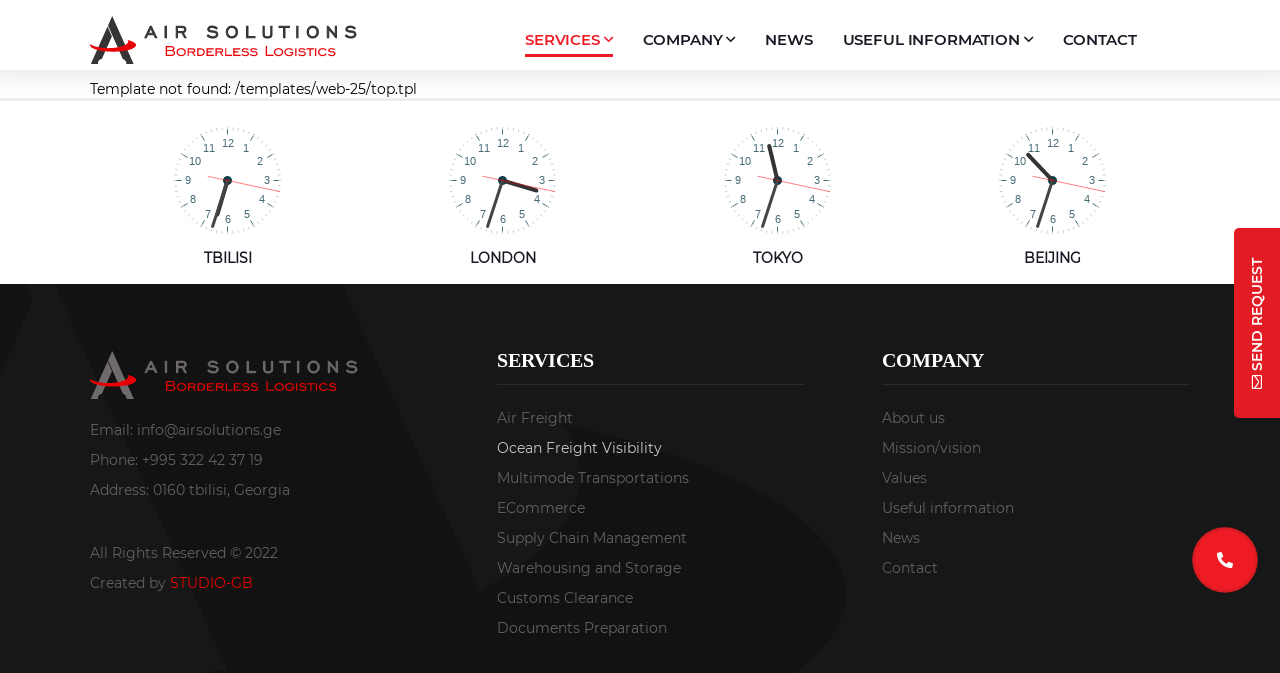

--- FILE ---
content_type: text/html; charset=utf-8
request_url: https://www.airsolutions.ge/ocean-freight-visibility.html
body_size: 4242
content:
<!DOCTYPE html>
<html lang="en">
<head>
<meta name="google-site-verification" content="TrSCZT1aAAmUYxz7nSPKBlkxwG-PcgrkCwUGD-pFgeE" />
    
	<meta charset="utf-8">
<title>Ocean Freight Visibility &raquo; AIR SOLUTIONS</title>
<meta name="description" content="Sea freight forwarding, also known as ocean freight, is a very cost-effective solution for transporting large quantities of goods that are not time sensitive. Among the many types of sea shipping services available, sea containers are probably the most common ones, which can be filled by one or">
<meta name="keywords" content="freight, shipping, goods, container, products, other, shipment, services, weight, transporting, containers, which, transport, inland, ocean, types, transported, delivery, transportation, shipped">
<meta name="generator" content="DataLife Engine (http://dle-news.ru)">
<meta property="og:site_name" content="AIR SOLUTIONS">
<meta property="og:type" content="article">
<meta property="og:title" content="Ocean Freight Visibility">
<meta property="og:url" content="https://www.airsolutions.ge/ocean-freight-visibility.html">
<meta property="og:description" content="Sea freight forwarding, also known as ocean freight, is a very cost-effective solution for transporting large quantities of goods that are not time sensitive. Among the many types of sea shipping services available, sea containers are probably the most common ones, which can be filled by one or">
<link rel="search" type="application/opensearchdescription+xml" href="https://www.airsolutions.ge/index.php?do=opensearch" title="AIR SOLUTIONS">
<link rel="canonical" href="https://www.airsolutions.ge/ocean-freight-visibility.html">
<link rel="alternate" type="application/rss+xml" title="AIR SOLUTIONS" href="https://www.airsolutions.ge/rss.xml">
<link href="/engine/editor/css/default.css?v=3ec60" rel="stylesheet" type="text/css">
<script src="/engine/classes/js/jquery3.js?v=3ec60"></script>
<script src="/engine/classes/js/jqueryui3.js?v=3ec60" defer></script>
<script src="/engine/classes/js/dle_js.js?v=3ec60" defer></script>
	<meta name="viewport" content="user-scalable=0, initial-scale=1.0, maximum-scale=1.0, width=device-width"> 
	<link rel="shortcut icon" href="/templates/web-25/images/favicon.ico">
	<link href="/templates/web-25/css/engine.css" type="text/css" rel="stylesheet">
	<link href="/templates/web-25/css/styles.css" type="text/css" rel="stylesheet">
    <link href="/pro/css/all.css" type="text/css" rel="stylesheet">
    

</head>
<body>
	
<script src="//code.tidio.co/dnfyl2tiumgnuw8xtyxqld5trxcvd7io.js" async></script>
    

    
<link href="/templates/web-25/css/dle.css" type="text/css" rel="stylesheet">
<script src="/templates/web-25/js/dle-3.js"></script>
<script>
var window_width = $(window).width();
if(window_width>100){
new WOW().init();
}
</script>   

<style>
.cssmenunop-1 #cssmenu{
	float: right !important;
}
</style>

<div class="header-5">
<div class="center-1">
    
<a href="/" title=">AIR SOLUTIONS">
<div class="logo-1">
<div class="logo-2">
<img src="/templates/web-25/images/logo.svg" alt=">AIR SOLUTIONS" title=">AIR SOLUTIONS">
</div></div>
</a>   
    
<div class="cssmenunop-1 header-13">   
<a href="#" id="toggle"><span></span></a>    
<div id="cssmenu">
<script src="/templates/web-25/js/mob.js"></script>
<ul>    
<li  class="menu-m-a"         > <a href="#">Services <i class="far fa-angle-down"></i></a>
<ul>
<li  ><a href="/air-freight.html">Air Freight</a></li>
    
<!--
<li  class="menu-m-a"  ><a href="/ocean-freight-visibility.html">Ocean Freight Visibility</a></li>
-->
    
<li  ><a href="/multimode-transportations.html">Multimode Transportations</a></li>
<li  ><a href="/ecommerce.html">ECommerce</a></li>
<li  ><a href="/supply-chain-management.html">Supply Chain Management</a></li>
<li ><a href="/warehousing-and-storage.html">Warehousing and Storage</a></li>
<li ><a href="/customs-clearance.html">Customs Clearance</a></li>
<li ><a href="/documents-preparation.html">Documents Preparation</a></li>
</ul>
</li>
    
<li    ><a href="#">company <i class="far fa-angle-down"></i></a>
<ul>
<li><a href="/about.html">About us</a></li>
<li><a href="/mission-vision.html">Mission/vision</a></li>
<li><a href="/values.html">Values</a></li>
</ul>
</li>  
        
<li ><a href="/news">News</a></li>         

<li ><a href="/useful-information.html">Useful information <i class="far fa-angle-down"></i></a> 
<ul>
<li ><a href="/incoterms.html">Incoterms</a></li>
<li ><a href="/boeyngsairbuses.html">Boeyngsairbuses</a></li>
<li ><a href="/avia-palet-sizes.html">Avia palet sizes</a></li>
</ul>
</li>   
    
<li ><a href="/contact.html">Contact</a></li>    
    

</ul>  
</div> 
</div> 
  
</div>   
</div> 



     
<a href="/contact.html">
<div class="sms-1 wow fadeIn" data-wow-delay="1s"> 
<div class="sms-2">   
<i class="far fa-envelope"></i> send request
</div>      
</div>  
</a>  
    
    
    
 
<div class="        center-2">
<div class="center-1">

   
<div id='dle-content'> 
 Template not found: /templates/web-25/top.tpl
</div>    
    

    
    
 </div></div>
 
    
        
        
<div class="time-1 wow fadeIn" data-wow-delay="0.1s">  
<div class="center-1">
<div class="vallut-1 time-2"> 
    

    
<div class="time-3">
    
<div class="time-031"></div>     
    

    
    
<div class="time-4"> 
          <table>
              <tr><td style="text-align: center;"><canvas id="canvas_tt625d1afccb67e" width="125" height="125"></canvas></td></tr>
              <tr><td style="text-align: center; font-weight: bold"><a href="//24timezones.com/time-zone/get" style="text-decoration: none" class="clock24" id="tz24-1650268924-tzget-eyJzaXplIjoiMTI1IiwiYmdjb2xvciI6IkZGRkZGRiIsImxhbmciOiJlbiIsInR5cGUiOiJhIiwiY2FudmFzX2lkIjoiY2FudmFzX3R0NjI1ZDFhZmNjYjY3ZSJ9" title="GET current time" target="_blank" rel="nofollow">TBILISI</a></td></tr>
          </table>
<script type="text/javascript" src="//w.24timezones.com/l.js" async></script>
</div> 
    
<div class="time-4"> 
          <table>
              <tr><td style="text-align: center;"><canvas id="canvas_tt625d1ba5f15c9" width="125" height="125"></canvas></td></tr>
              <tr><td style="text-align: center; font-weight: bold"><a href="//24timezones.com/Budapest/time" style="text-decoration: none" class="clock24" id="tz24-1650269093-c150-eyJzaXplIjoiMTI1IiwiYmdjb2xvciI6IkZGRkZGRiIsImxhbmciOiJlbiIsInR5cGUiOiJhIiwiY2FudmFzX2lkIjoiY2FudmFzX3R0NjI1ZDFiYTVmMTVjOSJ9" title="actual time Budapest" target="_blank" rel="nofollow">LONDON</a></td></tr>
          </table>
<script type="text/javascript" src="//w.24timezones.com/l.js" async></script>
</div> 
    
<div class="time-4"> 
           <table>
              <tr><td style="text-align: center;"><canvas id="canvas_tt6263321d29d6f" width="125" height="125"></canvas></td></tr>
              <tr><td style="text-align: center; font-weight: bold"><a href="//24timezones.com/Tokyo/time" style="text-decoration: none" class="clock24" id="tz24-1650668061-c1248-eyJzaXplIjoiMTI1IiwiYmdjb2xvciI6IkZGRkZGRiIsImxhbmciOiJlbiIsInR5cGUiOiJhIiwiY2FudmFzX2lkIjoiY2FudmFzX3R0NjI2MzMyMWQyOWQ2ZiJ9" title="Clock - Tokyo" target="_blank" rel="nofollow">TOKYO</a></td></tr>
          </table>
<script type="text/javascript" src="//w.24timezones.com/l.js" async></script>
</div>
    
    
<div class="time-4"> 
          <table>
              <tr><td style="text-align: center;"><canvas id="canvas_tt625d1c5f2a594" width="125" height="125"></canvas></td></tr>
              <tr><td style="text-align: center; font-weight: bold"><a href="//24timezones.com/current_time/china_beijing_clock.php" style="text-decoration: none" class="clock24" id="tz24-1650269279-cc11369-eyJzaXplIjoiMTI1IiwiYmdjb2xvciI6IkZGRkZGRiIsImxhbmciOiJlbiIsInR5cGUiOiJhIiwiY2FudmFzX2lkIjoiY2FudmFzX3R0NjI1ZDFjNWYyYTU5NCJ9" title="World Time :: Beijing" target="_blank" rel="nofollow">BEIJING</a></td></tr>
          </table>
<script type="text/javascript" src="//w.24timezones.com/l.js" async></script>
</div>
 
    
    
</div>   
</div> 
</div> 
</div> 




<div class="footer-1">
<div class="footer-2"></div>    
<div class="center-1">  
<div class="footer-3">
        
<div class="footer-4">   
<div class="footer-5 wow fadeInUpBig" data-wow-delay="0.1s">  </div>     
<div class="footer-006 footer-6 wow fadeInUpBig" data-wow-delay="0.2s">
<li><a href="mailto:info@airsolutions.ge">Email: info@airsolutions.ge</a></li>
<li><a href="tele:+995322423719">Phone: +995 322 42 37 19</a></li>
<li><a href="https://www.google.ge/maps/place/თბილისი/@41.7323742,44.6987689,11z/data=!3m1!4b1!4m5!3m4!1s0x40440cd7e64f626b:0x61d084ede2576ea3!8m2!3d41.7151377!4d44.827096" target="_blank">Address: 0160 tbilisi, Georgia</a></li>  
</div>        
<div class="footer-7 footer-6 wow fadeInUpBig" data-wow-delay="0.3s">
<li>All Rights Reserved © 2022</li>
<li>Created by <a href="https://www.facebook.com/studioogb" title="Created by: STUDIO-GB" target="_blank">STUDIO-GB</a></li>
</div>         
</div>
  
<div class="footer-11 wow fadeInUpBig" data-wow-delay="0.4s">     
<div class="footer-8">    
<div class="footer-9">Services</div> 
<ul> 
<li  ><a href="/air-freight.html">Air Freight</a></li>
<li  class="menu-m-a"  ><a href="/ocean-freight-visibility.html">Ocean Freight Visibility</a></li>
<li  ><a href="/multimode-transportations.html">Multimode Transportations</a></li>
<li  ><a href="/ecommerce.html">ECommerce</a></li>
<li  ><a href="/supply-chain-management.html">Supply Chain Management</a></li>
<li ><a href="/warehousing-and-storage.html">Warehousing and Storage</a></li>
<li ><a href="/customs-clearance.html">Customs Clearance</a></li>
<li ><a href="/documents-preparation.html">Documents Preparation</a></li>
</ul>   
</div>
    
<div class="footer-10 footer-8 wow fadeInUpBig" data-wow-delay="0.7s">   
<div class="footer-9">company</div> 
<ul> 
<li ><a href="/about.html">About us</a></li>
<li ><a href="/mission-vision.html">Mission/vision</a></li>
<li ><a href="/values.html">Values</a></li>
<li ><a href="/useful-information.html">Useful information </a></li>          
<li ><a href="/news">News</a></li>
<li ><a href="/contact.html">Contact</a></li>
</ul>   
</div>  
    
</div>  
    
</div>   
</div>   
</div>
    
<script>
<!--
var dle_root       = '/';
var dle_admin      = '';
var dle_login_hash = 'e817ee8559b7646cf673c87b86da6336176d2522';
var dle_group      = 5;
var dle_skin       = 'web-25';
var dle_wysiwyg    = '2';
var quick_wysiwyg  = '2';
var dle_min_search = '4';
var dle_act_lang   = ["დიახ", "არა", "შეყვანა", "გაუქმება", "დამახსოვრება", "წაშლა", "იტვირთება. გთხოვთ, მოიცადოთ..."];
var menu_short     = 'სწრაფი რედაქტირება';
var menu_full      = 'სრული რედაქტირება';
var menu_profile   = 'პროფილის ნახვა';
var menu_send      = 'შეტყობინების გაგზავნა';
var menu_uedit     = 'მართვის პულტი';
var dle_info       = 'ინფორმაცია';
var dle_confirm    = 'დასტური';
var dle_prompt     = 'ინფორმაციის შეყვანა';
var dle_req_field  = ["", "", ""];
var dle_del_agree  = 'დარწმუნებული ხართ რომ გსურთ ამ კომენტარის წაშლა?';
var dle_spam_agree = 'ნამდვილად გსურთ მონიშნოთ მომხმარებელი სპამად? ეს ქმედება წაშლის მის ყველა კომენტარს';
var dle_c_title    = 'დაწერე საჩივარი';
var dle_complaint  = 'საჩივრის გაკეთება:';
var dle_mail       = 'თქვენი ელ-ფოსტა:';
var dle_big_text   = 'ტექსტი ძალიან გრძელია.';
var dle_orfo_title = 'მიწერეთ ადმინისტრაციას წერილი გრამატიკულ შეცდომებზე';
var dle_p_send     = 'გაგზავნა';
var dle_p_send_ok  = 'საჩივარი წარმატებით გაიგზავნა';
var dle_save_ok    = 'ცვლილებები წარმატებით შეიცვალა. განვაახლოთ გვერდი?';
var dle_reply_title= 'პასუხი კომენტარზე';
var dle_tree_comm  = '0';
var dle_del_news   = 'სიახლის წაშლა';
var dle_sub_agree  = 'თქვენ ნამდვილად გსურთ გამოიწეროთ კომენტარი მიმდინარე სიახლეზე?';
var dle_captcha_type  = '0';
var dle_share_interesting  = ["", "", "", "", "", ""];
var DLEPlayerLang     = {prev: 'წინა',next: 'შემდეგი',play: 'Play',pause: 'პაუზა',mute: 'დადუმება', unmute: 'დადუმება', settings: 'პარამეტრები', enterFullscreen: 'ჩართეთ სრული ეკრანის რეჟიმი', exitFullscreen: 'მთლიანი ეკრანის რეჟიმის გამორთვა', speed: 'სიჩქარე', normal: 'ნორმალური', quality: 'ხარისხი', pip: 'PiP mode'};
var allow_dle_delete_news   = false;
var dle_search_delay   = false;
var dle_search_value   = '';
jQuery(function($){
FastSearch();
});
//-->
</script>
    
<script type="text/javascript" src="/templates/web-25/js/ajax.js"></script> 
    
<a href="#CONTACT" class="cd-popup-trigger">
<div class="zari-1"> 
<div class="zari-2 wow fadeIn" data-wow-delay="0.5s">   
<i class="fas fa-phone-alt"></i>
</div>      
</div>  
</a> 
    
    
<div class="cd-popup" role="alert">
    <div class="cd-popup-container">
        <a href="#CONTACT" class="cd-popup-close img-replace">Close</a>
        <div class="zari-ajax-3">
            <div class="zari-ajax-4">
                <div class="zari-ajax-04">
 
      
                    
                   <a href="https://wa.me/+995322423719" target="_blank">
                        <div class="zari-col-1 zari-ajax-05">
                            <div class=" zari-ajax-5"><i class="fab fa-whatsapp"></i></div>
                            <div class="zari-ajax-6">
                                <div class="zari-ajax-7">WhatsApp</div>
                            </div>
                        </div>
                    </a>
                    
                    
                    <a href="/contact.html">
                        <div class="zari-col-2 zari-ajax-05">
                            <div class=" zari-ajax-5"><i class="far fa-envelope"></i></div>
                            <div class="zari-ajax-6">
                                <div class="zari-ajax-7">Contact Us</div>
                            </div>
                        </div>
                    </a>
                    
                </div>
            </div>
        </div>
    </div>
</div>
    
</body>
</html>
<!-- DataLife Engine Copyright SoftNews Media Group (http://dle-news.ru) -->


--- FILE ---
content_type: text/css
request_url: https://www.airsolutions.ge/templates/web-25/css/styles.css
body_size: 33906
content:

@media (min-width: 20px) and (max-width: 800px) { 
.text-tabis-4{
	width: 100%;
	float: left;
	position:relative;
	margin: 0px 0px 0px 0px;
}

.text-tabis-0003.text-tabis-3 img{
	float: left;
	position:relative;
	margin: -4px 0px 0px 0px;
}

.text-tabis-03.text-tabis-3 img{
	float: left;
	position:relative;
	margin: -10px 0px 22px 0px;
}


.text-tabis-3{
	width: 100%;
	float: left;
	position:relative;
	margin: 25px 0px 0px 0px;
}


.text-tabis-2{
	width: 100%;
	float: left;
	position:relative;
	margin: 0% 0% 0% 0%;
}



.text-tabis-1{
	width: 100%;
	float: left;
	position:relative;
}

}



@media (min-width: 800px) and (max-width: 9000000px) { 
.text-tabis-4{
	width: 100%;
	float: left;
	position:relative;
	margin: 0px 0px 0px 0px;
}

.text-tabis-0003.text-tabis-3 img{
	float: left;
	position:relative;
	margin: -4px 0px 0px 0px;
}

.text-tabis-03.text-tabis-3 img{
	float: left;
	position:relative;
	margin: -10px 0px 22px 0px;
}


.text-tabis-3{
	width: 100%;
	float: left;
	position:relative;
	margin: 15px 0px 0px 0px;
}


.text-tabis-2{
	width: 30%;
	float: left;
	position:relative;
	margin: 0% 3% 0% 0%;
}



.text-tabis-1{
	width: 100%;
	float: left;
	position:relative;
}
}







@media (min-width: 20px) and (max-width: 800px) { 
    
body .text div{
		background: rgb(51 51 51 / 0%) !important;
	font-size: 16px !important;
}
    
.res-html-2 .text img{
	margin: 0% 0% 5% 0% !important;
	width: 100% !important;
}
}

@media (min-width: 800px) and (max-width: 9000000px) { 
.res-html-2 .text img{
	margin: 0% 1% !important;
	width: 31% !important;
}
}

.text p{
	width: 100% !important;
}






#gcw_siteFnTGsWA8Y{
	display: none !important;
}


.sidebar-val-2 .gcw_headerFnTGsWA8Y{
	background: #ef1b24 !important;
	border: 1px #ef1b24 solid !important;
}



.gcw_headerFnTGsWA8Y::before {
    width: 60%;
    height: 20px;
    position: absolute;
    floaT: left;
    color:#fff;
    background: #ef1b24;
    content: "Currency Exchange Rates";
    lefT: 20%;
}




@media (min-width: 20px) and (max-width: 550px) { 
.time-tims-1 .gcw_headerFnTGsWA8Y {
    border: 1px solid #ef1b24 !important;
    background-color: #ef1b24 !important;
    font-size: 125% !important;
    margin-bottom: 4px !important;
    padding: 10px !important;
    text-align: center !important;
    border-radius: 3px;
}



.time-tims-1 #gcw_siteFnTGsWA8Y{ display: none !important; }

.time-tims-1 .gcw_mainFnTGsWA8Y {
	border-radius: 10px;
    display: inherit !important;
    border: 1px solid #eee !important;
    background-color: #fff !important;
    color: #000000 !important;
    max-width: 100% !important;
    width: auto !important;
    margin: auto !important;
    font-family: Roboto, Trebuchet MS, Tahoma, Verdana, Arial, sans-serif !important;
    font-size: 12px !important;
    text-align: center !important;
    padding: 20px !important;
    /* height: auto !important; */
}


.time-tims-1 input{
	text-align: left !important;
	width: 100%;
	padding: 5px 10px !important;
	border: 1px #ddd solid !important;
}

.time-tims-1{
	text-align: left !important;
	width: 100%;
float: left;
margin-bottom: 5%;
}

}




@media (min-width: 550px) and (max-width: 1000px) { 
.time-tims-1 .gcw_headerFnTGsWA8Y {
    border: 1px solid #ef1b24 !important;
    background-color: #ef1b24 !important;
    font-size: 125% !important;
    margin-bottom: 4px !important;
    padding: 10px !important;
    text-align: center !important;
    border-radius: 3px;
}

.time-tims-1 .gcw_ttlFnTGsWA8Y {
    width: 50% !important;
}

.time-tims-1 .gcw_valblockFnTGsWA8Y {
    width: 50% !important;
}

.time-tims-1 #gcw_siteFnTGsWA8Y{ display: none !important; }

.time-tims-1 .gcw_mainFnTGsWA8Y {
	border-radius: 10px;
    display: inherit !important;
    border: 1px solid #eee !important;
    background-color: #fff !important;
    color: #000000 !important;
    max-width: 100% !important;
    width: auto !important;
    margin: auto !important;
    font-family: Roboto, Trebuchet MS, Tahoma, Verdana, Arial, sans-serif !important;
    font-size: 12px !important;
    text-align: center !important;
    padding: 20px !important;
    /* height: auto !important; */
}


.time-tims-1 input{
	text-align: left !important;
	width: 100%;
	padding: 5px 10px !important;
	border: 1px #ddd solid !important;
}

}



@media (min-width: 1000px) and (max-width: 9000000px) { 
.time-tims-1 .gcw_headerFnTGsWA8Y {
    border: 1px solid #ef1b24 !important;
    background-color: #ef1b24 !important;
    font-size: 125% !important;
    margin-bottom: 4px !important;
    padding: 10px !important;
    text-align: center !important;
    border-radius: 3px;
}

.time-tims-1 .gcw_ttlFnTGsWA8Y {
    width: 20% !important;
}

.time-tims-1 .gcw_valblockFnTGsWA8Y {
    width: 80% !important;
}

.time-tims-1 #gcw_siteFnTGsWA8Y{ display: none !important; }

.time-tims-1 .gcw_mainFnTGsWA8Y {
	border-radius: 10px;
    display: inherit !important;
    border: 1px solid #eee !important;
    background-color: #fff !important;
    color: #000000 !important;
    max-width: 100% !important;
    width: auto !important;
    margin: auto !important;
    font-family: Roboto, Trebuchet MS, Tahoma, Verdana, Arial, sans-serif !important;
    font-size: 12px !important;
    text-align: center !important;
    padding: 20px !important;
    /* height: auto !important; */
    margin-bottom: 2% !important;
}


.time-tims-1 input{
	text-align: left !important;
	width: 100%;
	padding: 5px 10px !important;
	border: 1px #ddd solid !important;
}

}







.sidebar-vall-0 .sidebar-val-1{
	width: 100%;
	floaT: left;
	position:relative;
	border: 1px #ddd solid;
	margin: 0% 0% 11% 0%;
	padding: 7% 0% 22px 0%;
}


.sidebar-vall-0 input{
	width: 100%;
}

.tetx-about-11 img{
	 z-index: 1 !important;
}


.tetx-about-0013{
    width: 100%;
    height: 100%;
   background: linear-gradient(180deg, rgba(2, 0, 5, 0.04) 0%, rgba(0, 0, 0, 0.40) 100%);
    floaT: left;
    position:absolute;
    left: 0px;
    bottom: 0px;
    z-index:11;
}





@media (min-width:20px) and (max-width: 550px) { 
.header-13 li a{
    width: 100%;
    text-align: left;
    letter-spacing: -0.6px;
    line-height: 30px;
   font-family: font-1;
   float: left;
   padding: 0px 0px 0px 0px;
   position:relative;
   font-size: 14px;
   color:#333335;
}



#toggle{float:right;display:block;width:25px;height:15px;margin: 36px auto 0px;position:absolute;right:0px;z-index: 9;}
#toggle span:after,
#toggle span:before{content:"";position:absolute;left:0;top:-9px;}
#toggle span:after{top:9px;}
#toggle span{position:relative;display:block;}
#toggle span,
#toggle span:after,
#toggle span:before{width:100%;height:4px;background-color: #333335;transition:all 0.3s;backface-visibility:hidden;border-radius:10px;}
.menu-fixed #toggle span,
.menu-fixed #toggle span:after,
.menu-fixed #toggle span:before{background-color: #fff;}
#toggle.on span{background-color:transparent;}
#toggle.on span:before{transform:rotate(45deg) translate(5px, 5px);}
#toggle.on span:after{transform:rotate(-45deg) translate(7px, -8px);}
#toggle.on + #cssmenu{ margin-bottom: 40px !important; top: 20px; 	border-radius: 5px !important; margin-bottom: 20px; background:#333; padding: 10px 0px 10px 0px; opacity:9;visibility:visible; height: auto;  }
#cssmenu{overflow:hidden; height: 15px; position:relative;color:#999;width:100% !important;padding:0px;margin:auto;text-align:center;background: #ffffff;/* box-shadow:0 1px 8px rgba(0,0,0,0.05); */opacity: 0;/* visibility:hidden; */transition:opacity .4s;}

#toggle.on + #cssmenu ul{
	margin: 0px 20px;
}


#toggle.on + #cssmenu ul li ul{
	margin: 0px 10px;
}




.text span{
	font-family:Inter !important; 
	line-height: 22px;
}

.text .fr-text-uppercase span {
	font-family: font-3 !important; 
	line-height: 22px !important;
	font-size: 16px !important;
}

.footer-1 .menu-m-a a{
	color:#c9c9c9;
}

.time-3{
	width: 100%;
	floaT: left;
	position:relative;
}

.time-03{
    width: 100%;
    height: 100%;
    margin: 0px 0px 0px 0px;
    bottom: 0px;
    position: absolute;
    float: left;
    z-index: 1;
}



body #cssmenu ul li ul .menu-m-a a{
	color:#fff !important;
}

.new-enebi-4:hover {
    opacity: 9;
    -webkit-filter: saturate(100%);
    filter: saturate(100%);
}

.new-enebi-4 {
    width: 30px;
    height: 30px;
    float: right;
    position: relative;
    background: url(../images/ena-2.svg) center no-repeat !important;
    background-size: 24px;
    margin: 5px 0px 0px 0px;
    padding: 0px 0px !important;
    border-radius: 100px;
    cursor: pointer ;
    color:rgb(255 255 255 / 0%) !important;
    border: 0px solid !important;
    opacity: 0.5;
    -webkit-filter: saturate(0%);
    filter: saturate(0%);
}

.new-enebi-5.new-enebi-4 {
    background: #fff url(../images/ena-2.svg) center no-repeat !important;
        -webkit-filter: saturate(100%);
    filter: saturate(100%);
    opacity: 9;
}

.new-enebi-5.new-enebi-3 { 
    background: #fff url(../images/ena-1.svg) center no-repeat;
        -webkit-filter: saturate(100%);
    filter: saturate(100%);
    opacity: 9;
}

.new-enebi-3 {
   cursor: pointer;
    width: 30px;
    height: 30px;
    float: left;
    position: relative;
    background: url(../images/ena-1.svg) center no-repeat;
    margin: 5px 0px 0px 0px;  
    border-radius: 100px;
    -webkit-filter: saturate(0%);
    filter: saturate(0%);
    opacity: 0.5;
}

.new-enebi-2{
margin: 0px 5px;
}


.new-enebi-1{
	top: 0px;
width: 75px;
height: 40px;
background: #D9D9DA;
border-radius: 100px;
floaT: right;
margin: 18px 0px;
position: absolute;
right: 40px;
}





.time-4{
width: 50%;
floaT: left;
text-align: center;
display: flex;
justify-content:center;
}



.time-1{
width: 100%;
background: #ffffff;
position:relative;  
floaT: left;
color:#a7a7a7;  
padding: 15px 0px;
border-top: 1px #eaeef1 solid;
}







.div-ajax-25 {
	z-index:1;
    width: 30px;
    height: 30px;
    background: #fcae19;
    position: relative;
    float: left;
    border-radius: 4px;
    text-align: center;
    line-height: 32px;
    font-size: 20px;
    color: #000000;
    position: absolute;
    top: 16px;
    right: 15px;
}



.zari-ajax-04{
	position:absolute;
	width: 100%;
	floa:T left;
	bottom: 0px;
}


.is-visible .cd-popup-container {
   transform:translate3d(0px, 0, 0);
}

.zari-1 {
        border: none;
    -webkit-box-shadow: 0 0 0 0 #ef1b24;
    box-shadow: 0 0 0 0 #ef1b24;
    border-radius: 100%;
    background-size: cover;
    background-repeat: no-repeat;
    -webkit-animation: pulse 2.25s infinite cubic-bezier(0.66, 0, 0, 1);
    -moz-animation: pulse 2.25s infinite cubic-bezier(0.66, 0, 0, 1);
    -ms-animation: pulse 2.25s infinite cubic-bezier(0.66, 0, 0, 1);
    animation: pulse 2.25s infinite cubic-bezier(0.66, 0, 0, 1);
}

@-webkit-keyframes pulse{to{-webkit-box-shadow:0 0 0 25px rgba(0, 125, 205, 0);box-shadow:0 0 0 25px rgba(0, 125, 205, 0)}
}
@-moz-keyframes pulse{to{box-shadow:0 0 0 25px rgba(0, 125, 205, 0)}
}
@-ms-keyframes pulse{to{box-shadow:0 0 0 25px rgba(0, 125, 205, 0)}
}
@keyframes pulse{to{-webkit-box-shadow:0 0 0 25px rgba(0, 125, 205, 0);box-shadow:0 0 0 25px rgba(0, 125, 205, 0)}
}

.zari-1 {
    bottom: 120px;
    right: 22px;
    float: left;
    width: 40px;
    border-radius: 100px;
    background: #ef1b24;
    z-index: 99999;
    text-align: center;
    height: 40px;
    line-height: 42px;
    position: fixed;
    color: #fff;
    font-size: 16px;
}


.zari-ajax-2 h4, .zari-ajax-8 h5{
    margin: 0px;
}



.zari-ajax-05 .fa-facebook-f,
.zari-ajax-05 .fb.zari-ajax-8 {
    transition: all 0.2s ease-in-out;
    -moz-transition: all 0.2s ease-in-out;
    -webkit-transition: all 0.2s ease-in-out;
}
.zari-ajax-05 .fa-phone-alt,
.zari-ajax-05 .fa-envelope,
.zari-ajax-05 .zari-ajax-8 {
    transition: all 0.2s ease-in-out;
    -moz-transition: all 0.2s ease-in-out;
    -webkit-transition: all 0.2s ease-in-out;
}

 .zari-col-1.zari-ajax-05:hover .zari-ajax-7{
   color: #25D366;
}

.zari-ajax-05:hover .zari-ajax-7 {
    color: #ef1b24;
}
.zari-ajax-05 {
	border-top: 1px #d7d8d9 solid;
	padding: 15px 0px 0px 0px;
    width: 100%;
    float: left;
    margin-bottom: 6%;
}
.zari-ajax-15 {
    width: 100%;
    float: left;
    margin-bottom: 5%;
}
.zari-ajax-8 h5 {
    font-size: 16px;
}
.zari-ajax-6 {
    width: 55%;
    float: left;
    margin: 14px 0px 0px 0px;
    position: relative;
    font-size: 14px;
}
.zari-ajax-8 {
    color: #8b8585;
    font-family: font-1;
    font-weight: 100;
    font-size: 16px;
    margin-top: 3px;
}
.zari-ajax-8 h5 {
    font-family: font-1;
    font-weight: 100;
}
.zari-ajax-7 {
    color: #3c3330;
    font-family: font-1;
    font-size: 14px;
    margin-top: 0px;
}
.zari-col-1 .zari-ajax-5 {
    border: 2px #25D366 solid;
    background: #25D366;
}

.zari-ajax-5 {
    width: 45px;
    height: 45px;
    line-height: 45px;
    text-align: center;
    border-radius: 5px;
    border: 2px #EF1B24 solid;
    background:#EF1B24;
    float: left;
    margin: 0px 15px 0px 25px;
    position: relative;
    font-size: 17px;
    color:#fff;
}
.zari-ajax-4 {
    border: none;
    color: #222;
    font-family: font-1;
    font-size: 16px;
    padding: 25px 0px;
    border: none;
    text-align: left;
}




.cd-popup {
    position: fixed;
    left: 0;
    top: 0;
    height: 100%;
    width: 100%;
    background-color: rgb(0 0 0 / 50%);
    opacity: 0;
    visibility: hidden;
    -webkit-transition: opacity 0.3s 0s, visibility 0s 0.3s;
    -moz-transition: opacity 0.3s 0s, visibility 0s 0.3s;
    transition: opacity 0.3s 0s, visibility 0s 0.3s;
    z-index: 9999;
}
.cd-popup.is-visible {
    z-index: 9999999999999;
    opacity: 1;
    visibility: visible;
    -webkit-transition: opacity 0.3s 0s, visibility 0s 0s;
    -moz-transition: opacity 0.3s 0s, visibility 0s 0s;
    transition: opacity 0.3s 0s, visibility 0s 0s;
}
.cd-popup-container {
    right: 0px;
    float: right;
    position: fixed;
    width: 100%;
    max-width: 250px;
    height: 100%;
    margin: 0px 0px;
    /* overflow: hidden; */
    border-radius: 0px;
    background: #fff;
    text-align: center;
    transform:translate3d(1000px, 0, 0);
    -webkit-backface-visibility: hidden;
    -webkit-transition-property: -webkit-transform;
    -moz-transition-property: -moz-transform;
    transition-property: transform;
    -webkit-transition-duration: 1.0s;
    -moz-transition-duration: 1.0s;
    transition-duration: 1.0s;
}

.cd-popup-container .cd-popup-close{border-radius: 0px;font-size: 0px !important;position:absolute;bottom: 0px;background: #EF1B24;left: -30px;width:30px;height:30px;}
.cd-popup-container .cd-popup-close::before,
.cd-popup-container .cd-popup-close::after{content:"";position:absolute;top:14.2px;width:14px;height:2px;opacity:0.6;background-color:#fff;}
.cd-popup-container .cd-popup-close::before{-webkit-transform:rotate(45deg);-moz-transform:rotate(45deg);-ms-transform:rotate(45deg);-o-transform:rotate(45deg);transform:rotate(45deg);left:8px;}
.cd-popup-container .cd-popup-close::after{-webkit-transform:rotate(-45deg);-moz-transform:rotate(-45deg);-ms-transform:rotate(-45deg);-o-transform:rotate(-45deg);transform:rotate(-45deg);right:8px;}
.is-visible .cd-popup-container{-webkit-transform:translateY(0);-moz-transform:translateY(0);-ms-transform:translateY(0);-o-transform:translateY(0);transform:translateY(0);}




.sidebar-val-2{
	width: 250px;
	margin: auto;
}



.sidebar-val-1 #erscrt2-infolink{
	display: none;
}


.sidebar-val-0{
margin: 0px 2px 0px 0px;

}

.sidebar-val-1{
	width: 100%;
	floaT: left;
	position:relative;
	border-left: 1px #ddd solid;
	border-right: 1px #ddd solid;
	border-bottom: 1px #ddd solid;
	margin: 0% 0% 5% 0%;
	padding: 7% 0% 0% 0%;
}



.valuta-4{
	width: 100%;
	position:relative;
	overflow:hidden;
	float:left;
}


.valuta-3{
	width: 100%;
background: #ffffff;
position:relative;  
floaT: left;
color:#000000;  
height: 28px;
line-height: 30px;
padding: 0px 0px 0px 0px;
font-family: font-3;
text-transform: uppercase;
}


.valuta-1{
width: 100%;
background: #ffffff;
position:relative;  
floaT: left;
color:#a7a7a7;  
padding: 10px 0px 8px 0px;
border-top: 3px #EF1B24 solid;
}





.text a:hover{text-decoration:none;text-decoration:underline;}

.text a{
color: #EF1B24;
}

#email-error, #phone-error {
	display: none !important;
}


.sms-1:hover {
    background: #373435;
    
}

.sms-1 {
	display: none !important;
    position: fixed;
    top: 300px;
    right: 0;
    z-index: 555;
    transform-origin: right;
    transform: rotate(-90deg) translate(50%, -50%);
    width: 190px;
    height: 46px;
    line-height: 46px;
    text-align: center;
    border-radius: 5px 5px 0px 0px;
    background: #e31b24;
    color: #ffffff;
    font-size: 14px;
    font-family: font-1;
    text-transform: uppercase;
    z-index:99999;
}



.text ol, .text ol li{
	list-style: auto!important;
			font-size: 14px !important;
	line-height: 25px !important;
	font-family: font-1;
}

.text ol{
	margin: 0px 30px;
	list-style: auto!important;
}


.text ul{
	width: 100%;
	floaT: left;
margin-lefT: 20px;
margin-bottom: 20px !important;
}


.text ul{
width: 100%;
floaT: left;
margin-lefT: 20px;
margin-bottom: 20px !important;
}



.sid-new-4{
color:#666465;
width: 80%;	
floaT: left;
line-height: 18px;
text-align: left;
font-family: 'font-3';
font-style: normal;
font-weight: 800;
font-size: 17px;
}

.sid-new-1:hover .sid-new-5{
background: #EF1B24;
}

.sid-new-1:hover .sid-new-4{
color: #EF1B24;
}


.sid-new-5{floaT: right;background: #666465;width: 30px;height: 30px;line-height: 30px;color:#fff;text-align: center;}



.sid-new-3{
    padding: 0px 0% 0px 0%;
}



.sid-new-2{
	width: 100%;
	floaT: left;
	position:relative;
	border-bottom: 1px #ddd solid;
	margin: 0% 0% 0% 0%;
	padding: 7% 0%;
}

.sid-new-1{
    padding: 0px 2px 0px 0px;
}


.sidebar-3{
    padding: 0px 20px;
}


.sidebar-2{
     line-height: 12px;
    width: 100%;
    floaT: left;
    background:#222;
    padding: 20px 0px;
    color:#fff;
}


.sidebar-1{
	width: 100%;
	floaT: right;
	margin-top: 0px;
}


.center-5 #dle-content{
	width: 100%;
	floaT: left;
	margin-bottom: 20px;
}



.div-sruliadi-03.div-sruliadi-3{
    margin: 0% 0% 0% -10px;
}


.div-sruliadi-3{
    width: 100%;
    floaT: left;
    position: relative;
    margin: 0% 0% 0% 0%;
}

.div-sruliadi-2 p{
    width: 100%;
    font-size: 14px;
    line-height: 23px;
    floaT: right;
    position: relative;
    margin: 0% 0% 0% 0%;
    color: #747680;
    font-family: font-2;
}


.div-sruliadi-2 h1 {
    width: 100%;
    line-height: 23px;
    floaT: right;
    position: relative;
    margin: 3% 0% 2% 0%;
    padding: 0px 0px 20px 0px;
    color: #25262a;
       color:#1a1b1f;
   font-family: 'font-3';
font-style: normal;
font-weight: 800;
font-size: 16px;
    border-bottom: 1px #eee solid;
}



.div-sruliadi-3 img {
    width: 100%;
    line-height: 0px;
    object-fit: cover;
}

.div-sruliadi-3 img {
        width: 100%;
        line-height: 0px;
        border-radius: 0px;
}
.div-sruliadi-2 {
    padding: 0% 5%;
}

.div-sruliadi-1 {
    overflow: hidden;
    width: 100%;
    float: left;
    position: relative;
    margin: 20px 0px 5px 0%;
    padding: 5% 0%;
    background: #fff;
    box-shadow: 0px 1px 5px 1px rgb(0 0 0 / 10%);
    transition: all 0.3s ease-in-out;
    -moz-transition: all 0.3s ease-in-out;
    -webkit-transition: all 0.3s ease-in-out;
}



.navigation1 a:hover {
    border: 2px solid #E8161F !important;
    background: #E8161F;
    color:#fff !important;
}

.navigation1 span  {
    border: 2px solid #E8161F !important;
    background: #E8161F;
    color:#fff !important;
}

.navigation1 a, .navigation1 span  {
    color: #212121;
    padding: 0 12px;
    display: inline-block;
    border: 2px solid #212121;
    text-align: center;
    line-height: 30px;
    font-size: 15px;
    font-weight: 700;
    transition: .2s ease;
}

.navigation1{
    width: 100%;
    floaT: left;
    text-align: center;
    margin: 5% 0px;
}



.new-blog-1:hover .new-blog-g-2 {
    opacity: 1;
        transition: all 0.3s ease-in-out;
    -moz-transition: all 0.3s ease-in-out;
    -webkit-transition: all 0.3s ease-in-out;
}

.new-blog-1:hover .new-blog-g-1{
    opacity:1;
        transition: all 0.3s ease-in-out;
    -moz-transition: all 0.3s ease-in-out;
    -webkit-transition: all 0.3s ease-in-out;
}



.new-blog-1:hover  .new-blog-g-3{
            transition: all 0.3s ease-in-out;
    -moz-transition: all 0.3s ease-in-out;
    -webkit-transition: all 0.3s ease-in-out;
    top: 0px !important;
}


.new-blog-g-3{
            transition: all 0.3s ease-in-out;
    -moz-transition: all 0.3s ease-in-out;
    -webkit-transition: all 0.3s ease-in-out;
    top: -200px !important;
    color: #ffff;
    background:rgb(0 0 0 / 35%);
    position: relative;
    line-height: 50px;
    font-size: 15px;
    padding: 0px 30px;
    display: inline-block;
    height: 50px;
    z-index:1;
}

.new-blog-g-2 {
    color: #ffff;
    font-size: 28px;
    font-family: font-1;
    opacity: 0;
    text-align: center;
    position: absolute;
    top: 50%;
    left: 0;
    width: 100%;
    -webkit-transform: translateY(-50%);
    transform: translateY(-50%);
    z-index: 9;
        transition: all 0.3s ease-in-out;
    -moz-transition: all 0.3s ease-in-out;
    -webkit-transition: all 0.3s ease-in-out;
}

.new-blog-g-1{
    width: 100%;
    height: 100%;
    floaT: left;
    position:absolute;
    left: 0;
    top: 0;
    z-index:1;
    opacity:0;
    background:rgb(45 46 48 / 75%);
        transition: all 0.3s ease-in-out;
    -moz-transition: all 0.3s ease-in-out;
    -webkit-transition: all 0.3s ease-in-out;
}

.new-blog-1 img {
transition:all 0.6s ease-in-out;-moz-transition:all 0.6s ease-in-out;-webkit-transition:all 0.6s ease-in-out;
}

.new-blog-1:hover img {
    -moz-transform: scale(1.1);
    -webkit-transform: scale(1.1);
    -o-transform: scale(1.1);
    -ms-transform: scale(0.1);
    transform: scale(1.1);
transition:all 0.6s ease-in-out;-moz-transition:all 0.6s ease-in-out;-webkit-transition:all 0.6s ease-in-out;
}


.new-blog-1:hover .new-blog-4 h3{
   color: #E8161F;
   transition:all 0.2s ease-in-out;
   -moz-transition:all 0.2s ease-in-out;
   -webkit-transition:all 0.2s ease-in-out;
}

.new-blog-1 .new-blog-4 h3{
    transition:all 0.2s ease-in-out;-moz-transition:all 0.2s ease-in-out;-webkit-transition:all 0.2s ease-in-out;
}


.new-blog-6{
    border-top: 1px #eeeeee solid;
    width: 100%;
    font-size: 14px;
    line-height: 21px;
    floaT: right;
    position:relative;
    margin: 0% 0% 2% 0%;
    padding: 15px 0% 0% 0%;
    color: #616268;
    font-family: font-2;
}

.new-blog-5{
   width: 100%;
   font-size: 13px;
   line-height: 20px;
   floaT: right;
   position:relative;
   margin: 1% 0% 3% 0%;
   color:#696a72;
   font-family: font-2;
}



.new-blog-4 h3{
   width: 100%;
   line-height: 20px;
   floaT: right;
   position:relative;
   margin: 0% 0% 2% 0%;
   color:#1a1b1f;
   font-family: 'font-3';
font-style: normal;
font-weight: 800;
font-size: 14px;
}

.new-blog-4{
   margin: 0% 4.5%;
}

.new-blog-3{
   width: 100%;
   line-height: 20px;
   floaT: right;
   position:relative;
   margin: 3% 0%;
}

.new-blog-2, .new-blog-2 img{
   /* height: 200px; */
}

.new-blog-2{
	overflow:hidden;
	width: 100%;
	line-height: 0px;
	floaT: left;
	position:relative;
	margin: 0% 0% 0% 0%;
}


.new-blog-1 img {
    width: 100%;
    line-height: 0px;
    object-fit: cover;
}

.new-blog-1 img{
   width: 100%;
   line-height: 0px;
   
}

.new-blog-1{
    overflow:hidden;
   width: 100%;
   float: left;
   position:relative;
   margin: 20px 0% 0% 0%;
   background:#fff;
   box-shadow: 0px 0px 0px 1px #ddd;
           transition: all 0.3s ease-in-out;
    -moz-transition: all 0.3s ease-in-out;
    -webkit-transition: all 0.3s ease-in-out;
}






	ul.ui-form { list-style: none; padding: 0; margin: 0; }
		ul.ui-form > li { margin-bottom: 20px; }
		ul.ui-form > li:last-child { margin-bottom: 0; }
		.form-group { margin-bottom: 20px; }
		.form-group > label { display: block; margin-bottom: .4em; }
		.imp:after { content: "*"; margin: 0 0 0 10px; color: #e85319; }

	
			.form-group.combo:after { clear: both; display: table; content: ""; }
			.form-group.combo > .combo_field { width: 100%; float: left;
				-moz-box-sizing: border-box; -webkit-box-sizing: border-box; box-sizing: border-box;
			}
		
		
		.form_submit { margin-top: 20px; }
		.form-sep { border-top: 1px solid #efefef; }

	/* */
	#comment-editor .bb-editor textarea { padding: 7px; padding-bottom: 45px; height: 200px; }
	.addpm #comment-editor .bb-editor textarea { height: 340px; }

	.wseditor table, .bb-editor table { margin: 0px; }

.center-6 .box {
	background-color: #fff;
	margin-top: 20px;
}


.center-7.center-6 .box {
	margin-bottom: 20px;
}


.center-3.box {
	background-color: #fff;
	margin-top:0%;
	margin-bottom: 80px;
}


.box { width: 100%;  floaT: left; }
.box, .comment {
	background-color: #fff;
	margin-bottom:5%;
	border-radius: 0px;
	position: relative;
}
	.box > .heading { padding: 4% 4%; margin: 0; text-transform: uppercase; }
	.box > .heading .hnum { font-size: .6em; display: inline-block; vertical-align: top; margin: 0 0 0 .4em; }
	
    .box_in img{ border-radius: 4px; max-width: 100%; }
    .text-img {width: 100%;float: left;text-align: center;}
	.story .title { 
font-family: 'Montserrat';
font-style: normal;
font-weight: 800;
line-height: 37px;
letter-spacing: 0px;
text-transform: uppercase;

	font-family: font-3; margin: -.1em 0 1em 0; font-size: 15px; }
	.story .title > a {
		font-family: font-4;
		color: inherit;
		text-decoration: none !important;
		-webkit-transition: all ease .2s; transition: all ease .2s;
	}
	.story .title > a:hover { color: #3394e6; }

	/*  */
	.story_icons {
		position: absolute;
		top: 0; left: 0;
		width: 8%;
		list-style: none;
		padding: 4% 0 0 0; margin: -.2em 0 0 0;
	}
	.fixed_story .story_icons { z-index: 1; }
	.story_icons > li { text-align: center; margin: 0 0 10px 0; }

	.story .box_in > .text { font-size: 1.04em; line-height: 22px; }
	.story .box_in > .text:after { content: ""; display: block; clear: both; }
	.story .box_in > .text > img[style*="left"], .story .box_in > .text > .highslide img[style*="left"] { margin: 2px 4% 4% 0; }
	.story .box_in > .text > img[style*="right"], .story .box_in > .text > .highslide img[style*="right"] { margin: 2px 0 4% 4%; }
	.story .box_in > .text img { max-width: 100%; }

	/*  */
	.editdate {
		margin: 4% 0 0 0;
		font-family: Georgia, "Times New Roman", Times, serif;
		font-style: italic;
	}

	/*  */
	.fav_btn > a, .edit_btn > a {
		display: inline-block;
		padding: 4px;
		width: 16px; height: 16px;
	}
		.fav_btn .icon {
			width: 16px; height: 16px;
			vertical-align: top;
		}
		.fav_btn .icon-fav { fill: #919191; }
		.fav_btn:hover .icon-fav { fill: #3394e6; }
	
		.fav_btn .icon-star { fill: #fed762; }

	/* EDIT */
	.edit_btn > a {
		position: relative;
		-webkit-transition: transform ease .2s; transition: transform ease .2s;
	}
		.edit_btn > a > i, .edit_btn > a:after, .edit_btn > a:before { 
			padding-top: 2px;
			width: 16px; height: 0;
			background-color: #919191;
			overflow: hidden;
			display: block;
			margin: 3px 0;
		}
		.edit_btn > a:after, .edit_btn > a:before { content: ""; }
		.edit_btn > a:hover > i, .edit_btn > a:hover:after, .edit_btn > a:hover:before {
			background-color: #3394e6;
		}
		.edit_btn > a:hover { 
			-webkit-transform: rotate(90deg); transform: rotate(90deg);
		}




.title-inf-1 a{
	display: none;
    color:#959595;
    floaT: left;
    padding: 0px 10px 0px 0px;
    margin: 0px 10px 0px 0px;
    border-right: 1px #505050 solid;
    line-height: 12px;
}

.title-inf-1{
     line-height: 12px;
    width: 100%;
    floaT: left;
    background:#222;
    padding: 20px 0px;
    color:#fff;
    font-size: 12px;
}

.center-02.center-2{
    margin-top: 0px;
}


.center-2{
    width: 100%;
    floaT: left;
    position:relative;
    margin-top: 0px;
}







.footer-7.footer-6 a:hover{text-decoration:none;text-decoration:underline;}

.footer-7.footer-6 a{
color: #E90006;
}
.footer-7.footer-6{
margin-top: 20px;
width: 100%;
position:relative;  
floaT: left;
}



.footer-6 li{
   line-height: 30px; 
}

.footer-8 ul li{
   line-height: 30px; 
}


.footer-9{margin-bottom: 10px;width: 100%;position:relative;floaT: left;font-family: 'Montserrat';font-style: normal;font-weight: 600;font-size: 14px;letter-spacing: 1px;line-height: 20px;text-transform: uppercase;color: #FFFFFF;padding: 20px 0px 10px 0%;border-bottom: 1px #292B2B solid;}


.footer-8{
    width: 100%;
    floaT: left;
    margin-lefT: 0%;
}


.footer-11{
    width: 100%;
    floaT: right;
}



.footer-4{
    width: 100%;
    floaT: left;
}



.footer-1 ul li a{transition: all 0.5s ease-in-out;-moz-transition: all 0.5s ease-in-out;-webkit-transition: all 0.50.5s ease-in-out;text-indent: 0px;font-size: 14px;floaT: left;width: 100%;}

.footer-006.footer-6 li a{
transition: all 0.5s ease-in-out;
-moz-transition: all 0.5s ease-in-out;
-webkit-transition: all 0.50.5s ease-in-out;
text-indent: 0px;
floaT: left;
width: 100%;
}


.footer-006.footer-6 li a:hover{
color:#c9c9c9;  
text-indent: 10px;
floaT: left;
width: 100%;
transition: all 0.5s ease-in-out;
-moz-transition: all 0.5s ease-in-out;
-webkit-transition: all 0.5s ease-in-out;
}


.footer-1 ul li a:hover{
color:#c9c9c9;  
text-indent: 10px;
floaT: left;
width: 100%;
transition: all 0.5s ease-in-out;
-moz-transition: all 0.5s ease-in-out;
-webkit-transition: all 0.5s ease-in-out;
}

.footer-1 a{
color:#626262;  
}

.footer-1{
width: 100%;
background: #161717;
position:relative;  
floaT: left;
color:#626262;  
padding: 20px 0%;
position:relative;
overflow:hidden;
}


.header-002 {
    width: 100%;
    height: 100%;
    background: url(../images/logo-5.svg) center no-repeat;
    background-size: 200px;
    opacity: 40%;
    floaT: left;
    position:absolute;
    left: 0px;
    bottom: 0px;
    z-index: 1;
}



.w-contact-10{
    width: 100%;
    height: 210px;
    background: url(../images/map.svg) center no-repeat;
    background-size: 80%;
    floaT: right;
    position: relative;
    z-index:11;
}



.w-contact-9:hover{
color: #EF1B24;
    transition: all 0.2s ease-in-out;
    -moz-transition: all 0.2s ease-in-out;
    -webkit-transition: all 0.2s ease-in-out;
}

.w-contact-9 span{
	display: none;
text-transform: uppercase;
}

.w-contact-9{
        transition: all 0.2s ease-in-out;
    -moz-transition: all 0.2s ease-in-out;
    -webkit-transition: all 0.2s ease-in-out;
    floaT: left;
height: 60px;
line-height: 59px;
font-family: 'Montserrat';
font-style: normal;
font-weight: 600;
font-size:13px;
color: #222;
}

.w-contact-8{
width: 60px;
height: 60px;
line-height: 60px;
text-align: center;
font-size: 21px;
floaT: left;
color:#fff;
background: #EF1B24;
border-radius: 10px;
margin: 0px 15px 0px 0px;
}


.w-contact-7{
width: 100%;
floaT: left;
color:#fff;
margin: 0px 0px 15px 0px;
padding: 0px 0px 15px 0px;
border-bottom: 1px rgb(217, 217, 217) solid;
}


.w-contact-6{
width: 100%;
floaT: left;
color:#fff;
/* background: #EF1B24; */
margin: 0px 0px 0px 0px;
padding: 0px 0px 0px 0px;
}




.w-contact-1 a{
color:#fff;
}

.w-contact-6{
width: 100%;
floaT: left;
/* color:#fff; */
/* background: #EF1B24; */
margin: 0px 0px 4% 0px;
font-family: 'Montserrat';
font-style: normal;
font-weight: 800;
font-size: 20px;
line-height: 37px;
letter-spacing: 0.4px;
text-transform: uppercase;

color: #222;
}



.w-contact-4{width: 100%;floaT: left;color:#fff;}


.w-contact-1{
    width: 100%;
    floaT: left;
    overflow:hidden;
    position:relative;
    padding: 4% 0% 2% 0%;
background: #ececec; /* Old browsers */
background: -moz-linear-gradient(top,  #ececec 0%, #ffffff 100%); /* FF3.6-15 */
background: -webkit-linear-gradient(top,  #ececec 0%,#ffffff 100%); /* Chrome10-25,Safari5.1-6 */
background: linear-gradient(to bottom,  #ececec 0%,#ffffff 100%); /* W3C, IE10+, FF16+, Chrome26+, Opera12+, Safari7+ */
filter: progid:DXImageTransform.Microsoft.gradient( startColorstr='#ececec', endColorstr='#ffffff',GradientType=0 ); /* IE6-9 */
}





.q-new-6 .q-new-16{
    transition: all 0.2s ease-in-out;
    -moz-transition: all 0.2s ease-in-out;
    -webkit-transition: all 0.2s ease-in-out;
}

.q-new-6:hover .q-new-16{
background: #2C292A;
color:#fff;
    transition: all 0.2s ease-in-out;
    -moz-transition: all 0.2s ease-in-out;
    -webkit-transition: all 0.2s ease-in-out;
}

.q-new-6 .q-new-8 img{
    transition: all 0.2s ease-in-out;
    -moz-transition: all 0.2s ease-in-out;
    -webkit-transition: all 0.2s ease-in-out;
}


.q-new-6:hover .q-new-8 img{
    -webkit-filter: saturate(150%);
    filter: saturate(150%);
    -moz-transform: scale(1.1);
    -webkit-transform: scale(1.1);
    -o-transform: scale(1.2);
    -ms-transform: scale(1.1);
    transform: scale(1.1);
    transition: all 0.2s ease-in-out;
    -moz-transition: all 0.2s ease-in-out;
    -webkit-transition: all 0.2s ease-in-out;
}



.q-new-16{
floaT: right;
background: #EF1B24;
width: 30px;
height: 30px;
line-height: 30px;
color:#fff;
text-align: center;
}

.q-new-15{
floaT: left;
line-height: 30px;
margin-lefT: 8px;
}

.q-new-14{
width: 125px;
height: 30px;
margin: auto;
background: #DDDDDD;
}

.q-new-13{
width: 100%;
floaT: left;
position:relative;
}

.q-new-14{
width: 125px;
height: 30px;
margin: auto;
}



.q-new-12{
    width: 100%;
    /* height: 32px; */
    border-top: 1px #ddd solid;
    overflow:hidden;
    float: left;
    margin-top: 15px;
    padding: 15px 0px 0px 0px;
    font-family: 'Montserrat';
    font-style: normal;
    font-weight: 500;
    font-size: 14px;
    line-height: 127.4%;
    letter-spacing: -0.01em;
    color: #707070;
    margin-bottom: 20px;
}


.q-new-11{
    width: 100%;
    /* height: 33px; */
    overflow:hidden;
    float: left;
    padding: 0px 0px;
    font-family: 'Montserrat';
    font-style: normal;
    font-weight: 700;
    font-size: 15px;
    line-height: 18px;
    text-transform: uppercase;
    color: #2C292A;
}


.q-new-10{
    padding: 0px 20px;
}

.q-new-9{
    width: 100%;
    float: left;
    padding: 20px 0px;
}


.q-new-017 {
    text-align: center;
    position: absolute;
    top: 50%;
    color: #fff;
    left: 0;
    width: 100%;
    -webkit-transform: translateY(-50%);
    transform: translateY(-50%);
    z-index: 2;
    transition: all 0.2s ease-in-out;
    -moz-transition: all 0.2s ease-in-out;
    -webkit-transition: all 0.2s ease-in-out;
}



.q-new-6 .q-new-016 {
   -webkit-transition: all .3s; -moz-transition: all .3s; -o-transition: all .3s; transition: all .3s;
}


.q-new-6:hover .q-new-016 {
    opacity: 1;
   -webkit-transition: all .3s; -moz-transition: all .3s; -o-transition: all .3s; transition: all .3s;
}

.q-new-016 {
    opacity: 0;
   -webkit-transition: all .3s; -moz-transition: all .3s; -o-transition: all .3s; transition: all .3s;
    float: left;
    width: 100%;
    height: 100%;
    color:#fff;
    background: linear-gradient(180deg, rgba(0, 0, 0, 0.50) 0%, rgba(239, 27, 36, 0.55) 100%);
    font-size: 25px;
    position: absolute;
    z-index: 1;
    margin: 0px 0px 0px 0px;
}


.q-new-8::before,
.q-new-8::after {
    -webkit-transition: all 0.2s;
    -moz-transition: all 0.2s;
    -o-transition: all 0.2s;
    transition: all 0.2s;
    width: 100%;
    height: 5px;
    margin: 0px 0px 0px 0px;
    bottom: 0px;
    position: absolute;
    float: left;
    background: #EF1B24;
    content: "";
    z-index: 11;
}



.q-new-8, .q-new-8 img{
   overflow:hidden;
   position:relative;
   width: 100%;
   /* height: 170px; */
   floaT: left;
}



.q-new-7 img{
	    object-fit: cover;
    width: 100%;
    line-height: 0px;
}



.q-new-6{
    overflow:hidden;
    position:relative;
   width: 100%;
   margin: 0px 0px 20px 0px;
   floaT: left;
   box-shadow: 0px 4px 8px rgba(48, 61, 106, 0.25);
}




.q-new-3{
    width: 100%;
    floaT: left;
    position: relative;
    font-family: 'Montserrat';
font-style: normal;
font-weight: 800;
font-size: 20px;
line-height: 37px;
text-align: center;
text-transform: uppercase;
color: #000000;
}

.q-new-04{
    width: 100%;
    floaT: left;
    margin: 0px;
}


.q-new-4{
    margin: 4% 0% 0% 0%;
    width: 100%;
    floaT: left;
    position: relative;
}



.q-new-5 {
width: 100%;
margin: auto;
floaT: left;
}

.q-new-5 a:hover{
color: #EF1B24; !important;
-webkit-transition: all .3s; -moz-transition: all .3s; -o-transition: all .3s; transition: all .3s;
}

.q-new-5 a{
    width: 100%;
    -webkit-transition: all .3s; -moz-transition: all .3s; -o-transition: all .3s; transition: all .3s;
    display: inline-block;
    margin: auto;
    z-index:1;
    margin: 0% 0% 1% 0%;
    overflow:hidden;
    font-family: 'Montserrat';
font-style: normal;
font-weight: 500;
height: 30px;
font-size: 17px;
line-height: 33px;
color: #878585;
text-align: center;
}




.q-new-2{
    width: 100%;
    height: 40px;
    background: url(../images/new-1.svg) center no-repeat;
    background-size: 130px;
    floaT: left;
    position: relative;
    z-index:11;
}


.q-new-1{
    margin-top: 0%;
    padding-bottom: 3%;
    width: 100%;
    floaT: left;
    position:relative;
}




.tetx-about-8{
width: 60px;
height: 5px;
floaT: left;
background: url(../images/k.svg) center no-repeat;
}

.tetx-about-4 p{
   width: 100%;
   floaT: left;
   padding: 0% 0px 5px 0px;
   font-family: 'Montserrat';
font-style: normal;
font-weight: 400;
font-size: 15px;
line-height: 22px;
color: #5B5B5B;
}



.tetx-about-7{
   width: 100%;
   floaT: left;
   padding: 5px 0px 3% 0px;
}




.tetx-about-6{font-family: 'Montserrat';font-style: normal;font-weight: 500;font-size: 14px;line-height: 24px;color: #9F9E9E;}

.tetx-about-5{
   width: 100%;
   floaT: left;
   padding: 0% 0% 0px 0%;
   position:relative;
   text-align: left;
   font-family: 'font-3';
   font-style: normal;
   font-weight: 800;
   font-size: 17px;
   line-height: 20px;
   text-transform: uppercase;
   color: #000000;
}

.tetx-about-12{
    width: 100%;
    height: 110px;
    background: url(../images/logo-3.svg) center no-repeat;
    background-size: 220px;
    floaT: left;
    position:absolute;
    left: 0px;
    bottom: 0px;
    z-index:11;
}



.tetx-about-11, .tetx-about-11 img{
    position:relative;
    float: right;
    width: 100%;
    height:190px;
    /* z-index:1; */
}


.tetx-about-10, .tetx-about-11 img{
	    object-fit: cover;
    position:relative;
    float: right;
    width: 100%;
    height: 190px;
}


.tetx-about-9{
floaT: right;
}


.tetx-about-4{
floaT: left;
}

.tetx-about-9{
    width: 100%;
    position:relative;
}


.tetx-about-4{
	margin-bottom: 4%;
    width: 100%;
    position:relative;
}


.tetx-about-2{

}

.tetx-about-1{

    width: 100%;
    floaT: left;
    position:relative;
    z-index:99999;
    padding: 18px 0% 5% 0%;
    overflow:hidden;
}


#navHome{
    z-index:1111;
    top: 115px;
    lefT: 0px;
    width: 100%;
    height: 200px;
    position:absolute;
}

.h-about-5{
    width: 60px;
    height: 60px;
    position: relative;
    background: #2C292A url(../images/icon.svg) center no-repeat;
    border-radius: 100px;
    background-size: 30px;
    margin: 20px auto 0px auto;
}


.h-about-3{
    width: 130px;
    margin: auto;
}

.h-about-3 .h-about-4:after{
    width: 150px;
    height: 150px;
    box-shadow : 0px 0px 0px 1px #fff;
    border: 0px rgb(222 0 0 / 0%) solid;
    floaT: left;
    margin: 0% 0%;
    left: -25px;
    top: -30px;
    opacity: 0.3;
}
.h-about-4:before, .h-about-4:after{
    width: 110px;
    height: 130px;
    box-shadow : 0px 0px 0px 1px #fff;
    border: 0px rgb(222 0 0 / 0%) solid;
    floaT: left;
    margin: 0% 0%;
    left: -5px;
    top: -10px;
    position: absolute;
    border-radius: 100px;
    content: '';
    display: block;
    z-index:1;
     opacity: 0.2;
}


.h-about-4{
    bottom: 0px;
    z-index:1;
    width: 100px;
    height: 100px;
    background:#fff;
    floaT: left;
    margin: 0% 0%;
    position: absolute;
    border-radius: 100px;
        border: none;
    -webkit-box-shadow: 0 0 0 0 rgba(255, 255, 255, 0.7);
    box-shadow: 0 0 0 0 rgba(255, 255, 255, 0.7);
    border-radius: 100%;
    background-size: cover;
    background-repeat: no-repeat;
    -webkit-animation: pulse 2.25s infinite cubic-bezier(0.66, 0, 0, 1);
    -moz-animation: pulse 2.25s infinite cubic-bezier(0.66, 0, 0, 1);
    -ms-animation: pulse 2.25s infinite cubic-bezier(0.66, 0, 0, 1);
    animation: pulse 2.25s infinite cubic-bezier(0.66, 0, 0, 1);
}


@-webkit-keyframes pulse{to{-webkit-box-shadow:0 0 0 25px rgba(0, 125, 205, 0);box-shadow:0 0 0 25px rgba(0, 125, 205, 0)}
}
@-moz-keyframes pulse{to{box-shadow:0 0 0 25px rgba(0, 125, 205, 0)}
}
@-ms-keyframes pulse{to{box-shadow:0 0 0 25px rgba(0, 125, 205, 0)}
}
@keyframes pulse{to{-webkit-box-shadow:0 0 0 25px rgba(0, 125, 205, 0);box-shadow:0 0 0 25px rgba(0, 125, 205, 0)}
}

.h-about-2{
    width: 100%;
    floaT: left;
    margin: -55px 0% 0% 0%;
    position:relative;
    z-index:9999;
}







.header-3 video {
    position: relative;
    width: 100%;
    height: 100%;
}

.header-002:before {
    position: absolute;
    content: '';
    width: 100%;
    height: 100%;
    background: url(../images/bg.png) rgb(0 0 0 / 0%);
    z-index:1;
}

.header-2 {
    top: 0;
    z-indeX: 0;
    width: 100%;
    height: 100%;
    margin: 0px 0px 0px 0px;
    floaT: left;
    position: absolute;
    overflow: hidden;
    lefT: 0px;
    background: linear-gradient(180deg, rgba(0, 0, 0, 0.80) 0%, rgba(239, 27, 36, 0.40) 100%);
    z-index: 999;
    content: "";
}





.header-02 {
    margin-top: 0px;
    overflow:hidden;
    background:#897272;
    width: 100%;
    height: 180px;
    position: relative;
    floaT: left;
    margin-bottom: 28px;
}






.enebi-1{
width: 75px;
height: 40px;
background: #D9D9DA;
border-radius: 100px;
floaT: right;
margin: 20px 0px;

}


.darki-mmm.darki-m input:hover {
    opacity:1;
}

.darki-m {
   position:relative;
}

body .darki-m input:hover {
    opacity: 9;
    -webkit-filter: saturate(100%);
    filter: saturate(100%);
}

.darki-mm {
   cursor: pointer;
    width: 30px;
    height: 30px;
    float: left;
    position: relative;
    background: #fff url(../images/ena-1.svg) center no-repeat;
    margin: 0px 0px 0px 5px;  
    border-radius: 100px;
}


.darki-m input {
    width: 30px;
    height: 30px;
    float: left;
    position: absolute;
    background: url(../images/ena-2.svg) center no-repeat !important;
    background-size: 24px;
    margin: 0px 6px 0px 0px;
    padding: 0px 0px !important;
    border-radius: 100px;
    cursor: pointer ;
    color:rgb(255 255 255 / 0%) !important;
    border: 0px solid !important;
    right: 0px;
    opacity: 0.5;
    -webkit-filter: saturate(0%);
    filter: saturate(0%);
}

.darki-m{
    width: 100%;
    float: left;
    margin: 5px 0px 0px 0px;
}






.header-13 ul li ul  a{
   font-style: normal;
font-weight: 600;
font-size: 12px;
line-height: 18px;
letter-spacing: -0.01em;
text-transform: uppercase;
   float: left;
   padding: 5px 0px;
   position:relative;
   color:#949494;
}


.header-13 li a{
color:#fff;
font-style: normal;
font-weight: 600;
font-size: 14px;
line-height: 18px;
letter-spacing: -0.01em;
text-transform: uppercase;
   float: left;
   padding: 10px 0px;
   position:relative;
}

.header-12 a{
   color:#a5a7b2;
}


.header-5 {
    float: left;
    position: relative;
    widtH: 100%;
    color: #000;
    background:#ffffff;
    line-height: 50px;
    z-index: 99999;
    box-shadow: 0px 0px 20px 10px rgb(0 0 0 / 7%);
}

.logo-1 img{
    margin-top: 16px;
    widtH: 100%;
    line-height: 0px;
    float: left;
    position: relative;
}

.logo-1 img{
    width: 100%;
}

.logo-1 {
    width: 180px;
    height: 50px;
    float: left;
    position: relative;
    margin: 7px 0px 5px 0px;
}
}




@media (min-width:550px) and (max-width: 800px) { 
.header-13 li a{
    width: 100%;
    text-align: left;
    letter-spacing: -0.6px;
    line-height: 30px;
   font-family: font-1;
   float: left;
   padding: 0px 0px 0px 0px;
   position:relative;
   font-size: 14px;
   color:#333335;
}



#toggle{float:right;display:block;width:25px;height:15px;margin: 36px auto 0px;position:absolute;right:0px;z-index: 9;}
#toggle span:after,
#toggle span:before{content:"";position:absolute;left:0;top:-9px;}
#toggle span:after{top:9px;}
#toggle span{position:relative;display:block;}
#toggle span,
#toggle span:after,
#toggle span:before{width:100%;height:4px;background-color: #333335;transition:all 0.3s;backface-visibility:hidden;border-radius:10px;}
.menu-fixed #toggle span,
.menu-fixed #toggle span:after,
.menu-fixed #toggle span:before{background-color: #fff;}
#toggle.on span{background-color:transparent;}
#toggle.on span:before{transform:rotate(45deg) translate(5px, 5px);}
#toggle.on span:after{transform:rotate(-45deg) translate(7px, -8px);}
#toggle.on + #cssmenu{ margin-bottom: 40px !important; top: 20px; 	border-radius: 5px !important; margin-bottom: 20px; background:#333; padding: 10px 0px 10px 0px; opacity:9;visibility:visible; height: auto;  }
#cssmenu{overflow:hidden; height: 15px; position:relative;color:#999;width:100% !important;padding:0px;margin:auto;text-align:center;background: #ffffff;/* box-shadow:0 1px 8px rgba(0,0,0,0.05); */opacity: 0;/* visibility:hidden; */transition:opacity .4s;}

#toggle.on + #cssmenu ul{
	margin: 0px 20px;
}


#toggle.on + #cssmenu ul li ul{
	margin: 0px 10px;
}




.text span{
	font-family:Inter !important; 
	line-height: 22px;
}

.text .fr-text-uppercase span {
	font-family: font-3 !important; 
	line-height: 22px !important;
	font-size: 16px !important;
}

.footer-1 .menu-m-a a{
	color:#c9c9c9;
}

.time-3{
	width: 100%;
	floaT: left;
	position:relative;
}

.time-03{
    width: 100%;
    height: 100%;
    margin: 0px 0px 0px 0px;
    bottom: 0px;
    position: absolute;
    float: left;
    z-index: 1;
}



body #cssmenu ul li ul .menu-m-a a{
	color:#fff !important;
}

.new-enebi-4:hover {
    opacity: 9;
    -webkit-filter: saturate(100%);
    filter: saturate(100%);
}

.new-enebi-4 {
    width: 30px;
    height: 30px;
    float: right;
    position: relative;
    background: url(../images/ena-2.svg) center no-repeat !important;
    background-size: 24px;
    margin: 5px 0px 0px 0px;
    padding: 0px 0px !important;
    border-radius: 100px;
    cursor: pointer ;
    color:rgb(255 255 255 / 0%) !important;
    border: 0px solid !important;
    opacity: 0.5;
    -webkit-filter: saturate(0%);
    filter: saturate(0%);
}

.new-enebi-5.new-enebi-4 {
    background: #fff url(../images/ena-2.svg) center no-repeat !important;
        -webkit-filter: saturate(100%);
    filter: saturate(100%);
    opacity: 9;
}

.new-enebi-5.new-enebi-3 { 
    background: #fff url(../images/ena-1.svg) center no-repeat;
        -webkit-filter: saturate(100%);
    filter: saturate(100%);
    opacity: 9;
}

.new-enebi-3 {
   cursor: pointer;
    width: 30px;
    height: 30px;
    float: left;
    position: relative;
    background: url(../images/ena-1.svg) center no-repeat;
    margin: 5px 0px 0px 0px;  
    border-radius: 100px;
    -webkit-filter: saturate(0%);
    filter: saturate(0%);
    opacity: 0.5;
}

.new-enebi-2{
margin: 0px 5px;
}


.new-enebi-1{
	top: 0px;
width: 75px;
height: 40px;
background: #D9D9DA;
border-radius: 100px;
floaT: right;
margin: 20px 0px;
position: absolute;
right: 50px;
}





.time-4{
width: 25%;
floaT: left;
text-align: center;
display: flex;
justify-content:center;
}



.time-1{
width: 100%;
background: #ffffff;
position:relative;  
floaT: left;
color:#a7a7a7;  
padding: 15px 0px;
border-top: 3px #eaeef1 solid;
}







.div-ajax-25 {
	z-index:1;
    width: 30px;
    height: 30px;
    background: #fcae19;
    position: relative;
    float: left;
    border-radius: 4px;
    text-align: center;
    line-height: 32px;
    font-size: 20px;
    color: #000000;
    position: absolute;
    top: 16px;
    right: 15px;
}



.zari-ajax-04{
	position:absolute;
	width: 100%;
	floa:T left;
	bottom: 0px;
}


.is-visible .cd-popup-container {
   transform:translate3d(0px, 0, 0);
}

.zari-1 {
        border: none;
    -webkit-box-shadow: 0 0 0 0 #ef1b24;
    box-shadow: 0 0 0 0 #ef1b24;
    border-radius: 100%;
    background-size: cover;
    background-repeat: no-repeat;
    -webkit-animation: pulse 2.25s infinite cubic-bezier(0.66, 0, 0, 1);
    -moz-animation: pulse 2.25s infinite cubic-bezier(0.66, 0, 0, 1);
    -ms-animation: pulse 2.25s infinite cubic-bezier(0.66, 0, 0, 1);
    animation: pulse 2.25s infinite cubic-bezier(0.66, 0, 0, 1);
}

@-webkit-keyframes pulse{to{-webkit-box-shadow:0 0 0 25px rgba(0, 125, 205, 0);box-shadow:0 0 0 25px rgba(0, 125, 205, 0)}
}
@-moz-keyframes pulse{to{box-shadow:0 0 0 25px rgba(0, 125, 205, 0)}
}
@-ms-keyframes pulse{to{box-shadow:0 0 0 25px rgba(0, 125, 205, 0)}
}
@keyframes pulse{to{-webkit-box-shadow:0 0 0 25px rgba(0, 125, 205, 0);box-shadow:0 0 0 25px rgba(0, 125, 205, 0)}
}

.zari-1 {
    bottom: 120px;
    right: 22px;
    float: left;
    width: 40px;
    border-radius: 100px;
    background: #ef1b24;
    z-index: 99999;
    text-align: center;
    height: 40px;
    line-height: 42px;
    position: fixed;
    color: #fff;
    font-size: 16px;
}


.zari-ajax-2 h4, .zari-ajax-8 h5{
    margin: 0px;
}



.zari-ajax-05 .fa-facebook-f,
.zari-ajax-05 .fb.zari-ajax-8 {
    transition: all 0.2s ease-in-out;
    -moz-transition: all 0.2s ease-in-out;
    -webkit-transition: all 0.2s ease-in-out;
}
.zari-ajax-05 .fa-phone-alt,
.zari-ajax-05 .fa-envelope,
.zari-ajax-05 .zari-ajax-8 {
    transition: all 0.2s ease-in-out;
    -moz-transition: all 0.2s ease-in-out;
    -webkit-transition: all 0.2s ease-in-out;
}

 .zari-col-1.zari-ajax-05:hover .zari-ajax-7{
   color: #25D366;
}

.zari-ajax-05:hover .zari-ajax-7 {
    color: #ef1b24;
}
.zari-ajax-05 {
	border-top: 1px #d7d8d9 solid;
	padding: 15px 0px 0px 0px;
    width: 100%;
    float: left;
    margin-bottom: 6%;
}
.zari-ajax-15 {
    width: 100%;
    float: left;
    margin-bottom: 5%;
}
.zari-ajax-8 h5 {
    font-size: 16px;
}
.zari-ajax-6 {
    width: 55%;
    float: left;
    margin: 14px 0px 0px 0px;
    position: relative;
    font-size: 14px;
}
.zari-ajax-8 {
    color: #8b8585;
    font-family: font-1;
    font-weight: 100;
    font-size: 16px;
    margin-top: 3px;
}
.zari-ajax-8 h5 {
    font-family: font-1;
    font-weight: 100;
}
.zari-ajax-7 {
    color: #3c3330;
    font-family: font-1;
    font-size: 14px;
    margin-top: 0px;
}
.zari-col-1 .zari-ajax-5 {
    border: 2px #25D366 solid;
    background: #25D366;
}

.zari-ajax-5 {
    width: 45px;
    height: 45px;
    line-height: 45px;
    text-align: center;
    border-radius: 5px;
    border: 2px #EF1B24 solid;
    background:#EF1B24;
    float: left;
    margin: 0px 15px 0px 25px;
    position: relative;
    font-size: 17px;
    color:#fff;
}
.zari-ajax-4 {
    border: none;
    color: #222;
    font-family: font-1;
    font-size: 16px;
    padding: 25px 0px;
    border: none;
    text-align: left;
}




.cd-popup {
    position: fixed;
    left: 0;
    top: 0;
    height: 100%;
    width: 100%;
    background-color: rgb(0 0 0 / 50%);
    opacity: 0;
    visibility: hidden;
    -webkit-transition: opacity 0.3s 0s, visibility 0s 0.3s;
    -moz-transition: opacity 0.3s 0s, visibility 0s 0.3s;
    transition: opacity 0.3s 0s, visibility 0s 0.3s;
    z-index: 9999;
}
.cd-popup.is-visible {
    z-index: 9999999999999;
    opacity: 1;
    visibility: visible;
    -webkit-transition: opacity 0.3s 0s, visibility 0s 0s;
    -moz-transition: opacity 0.3s 0s, visibility 0s 0s;
    transition: opacity 0.3s 0s, visibility 0s 0s;
}
.cd-popup-container {
    right: 0px;
    float: right;
    position: fixed;
    width: 100%;
    max-width: 300px;
    height: 100%;
    margin: 0px 0px;
    /* overflow: hidden; */
    border-radius: 0px;
    background: #fff;
    text-align: center;
    transform:translate3d(1000px, 0, 0);
    -webkit-backface-visibility: hidden;
    -webkit-transition-property: -webkit-transform;
    -moz-transition-property: -moz-transform;
    transition-property: transform;
    -webkit-transition-duration: 1.0s;
    -moz-transition-duration: 1.0s;
    transition-duration: 1.0s;
}

.cd-popup-container .cd-popup-close{border-radius: 0px;font-size: 0px !important;position:absolute;bottom: 0px;background: #EF1B24;left: -30px;width:30px;height:30px;}
.cd-popup-container .cd-popup-close::before,
.cd-popup-container .cd-popup-close::after{content:"";position:absolute;top:14.2px;width:14px;height:2px;opacity:0.6;background-color:#fff;}
.cd-popup-container .cd-popup-close::before{-webkit-transform:rotate(45deg);-moz-transform:rotate(45deg);-ms-transform:rotate(45deg);-o-transform:rotate(45deg);transform:rotate(45deg);left:8px;}
.cd-popup-container .cd-popup-close::after{-webkit-transform:rotate(-45deg);-moz-transform:rotate(-45deg);-ms-transform:rotate(-45deg);-o-transform:rotate(-45deg);transform:rotate(-45deg);right:8px;}
.is-visible .cd-popup-container{-webkit-transform:translateY(0);-moz-transform:translateY(0);-ms-transform:translateY(0);-o-transform:translateY(0);transform:translateY(0);}




.sidebar-val-2{
	width: 250px;
	margin: auto;
}



.sidebar-val-1 #erscrt2-infolink{
	display: none;
}


.sidebar-val-0{
margin: 0px 2px 0px 0px;

}

.sidebar-val-1{
	width: 100%;
	floaT: left;
	position:relative;
	border-left: 1px #ddd solid;
	border-right: 1px #ddd solid;
	border-bottom: 1px #ddd solid;
	margin: 0% 0% 5% 0%;
	padding: 7% 0% 0% 0%;
}



.valuta-4{
	width: 100%;
	position:relative;
	overflow:hidden;
	float:left;
}


.valuta-3{
	width: 100%;
background: #ffffff;
position:relative;  
floaT: left;
color:#000000;  
height: 28px;
line-height: 30px;
padding: 0px 0px 0px 0px;
font-family: font-3;
text-transform: uppercase;
}


.valuta-1{
width: 100%;
background: #ffffff;
position:relative;  
floaT: left;
color:#a7a7a7;  
padding: 10px 0px 8px 0px;
border-top: 3px #EF1B24 solid;
}





.text a:hover{text-decoration:none;text-decoration:underline;}

.text a{
color: #EF1B24;
}

#email-error, #phone-error {
	display: none !important;
}


.sms-1:hover {
    background: #373435;
    
}

.sms-1 {
	display: none !important;
    position: fixed;
    top: 300px;
    right: 0;
    z-index: 555;
    transform-origin: right;
    transform: rotate(-90deg) translate(50%, -50%);
    width: 190px;
    height: 46px;
    line-height: 46px;
    text-align: center;
    border-radius: 5px 5px 0px 0px;
    background: #e31b24;
    color: #ffffff;
    font-size: 14px;
    font-family: font-1;
    text-transform: uppercase;
    z-index:99999;
}



.text ol, .text ol li{
	list-style: auto!important;
			font-size: 14px !important;
	line-height: 25px !important;
	font-family: font-1;
}

.text ol{
	margin: 0px 30px;
	list-style: auto!important;
}


.text ul{
	width: 100%;
	floaT: left;
margin-lefT: 20px;
margin-bottom: 20px !important;
}


.text ul{
width: 100%;
floaT: left;
margin-lefT: 20px;
margin-bottom: 20px !important;
}



.sid-new-4{
color:#666465;
width: 80%;	
floaT: left;
line-height: 18px;
text-align: left;
font-family: 'font-3';
font-style: normal;
font-weight: 800;
font-size: 17px;
}

.sid-new-1:hover .sid-new-5{
background: #EF1B24;
}

.sid-new-1:hover .sid-new-4{
color: #EF1B24;
}


.sid-new-5{floaT: right;background: #666465;width: 30px;height: 30px;line-height: 30px;color:#fff;text-align: center;}



.sid-new-3{
    padding: 0px 0% 0px 0%;
}



.sid-new-2{
	width: 100%;
	floaT: left;
	position:relative;
	border-bottom: 1px #ddd solid;
	margin: 0% 0% 0% 0%;
	padding: 7% 0%;
}

.sid-new-1{
    padding: 0px 2px 0px 0px;
}


.sidebar-3{
    padding: 0px 20px;
}


.sidebar-2{
     line-height: 12px;
    width: 100%;
    floaT: left;
    background:#222;
    padding: 20px 0px;
    color:#fff;
}


.sidebar-1{
	width: 100%;
	floaT: right;
	margin-top: 0px;
}


.center-5 #dle-content{
	width: 100%;
	floaT: left;
	margin-bottom: 4%;
}



.div-sruliadi-03.div-sruliadi-3{
    margin: 0% 0% 0% -10px;
}


.div-sruliadi-3{
    width: 100%;
    floaT: left;
    position: relative;
    margin: 0% 0% 0% 0%;
}

.div-sruliadi-2 p{
    width: 100%;
    font-size: 14px;
    line-height: 23px;
    floaT: right;
    position: relative;
    margin: 0% 0% 0% 0%;
    color: #747680;
    font-family: font-2;
}


.div-sruliadi-2 h1 {
    width: 100%;
    font-size: 16px;
    line-height: 23px;
    floaT: right;
    position: relative;
    margin: 3% 0% 2% 0%;
    padding: 0px 0px 20px 0px;
    color: #25262a;
       color:#1a1b1f;
   font-family: 'font-3';
font-style: normal;
font-weight: 800;
    border-bottom: 1px #eee solid;
}



.div-sruliadi-3 img {
    width: 100%;
    line-height: 0px;
    object-fit: cover;
}

.div-sruliadi-3 img {
        width: 100%;
        line-height: 0px;
        border-radius: 0px;
}
.div-sruliadi-2 {
    padding: 0% 5%;
}

.div-sruliadi-1 {
    overflow: hidden;
    width: 100%;
    float: left;
    position: relative;
    margin: 32px 0px 10px 0%;
    padding: 5% 0%;
    background: #fff;
    box-shadow: 0px 1px 5px 1px rgb(0 0 0 / 10%);
    transition: all 0.3s ease-in-out;
    -moz-transition: all 0.3s ease-in-out;
    -webkit-transition: all 0.3s ease-in-out;
}



.navigation1 a:hover {
    border: 2px solid #E8161F !important;
    background: #E8161F;
    color:#fff !important;
}

.navigation1 span  {
    border: 2px solid #E8161F !important;
    background: #E8161F;
    color:#fff !important;
}

.navigation1 a, .navigation1 span  {
    color: #212121;
    padding: 0 12px;
    display: inline-block;
    border: 2px solid #212121;
    text-align: center;
    line-height: 30px;
    font-size: 15px;
    font-weight: 700;
    transition: .2s ease;
}

.navigation1{
    width: 100%;
    floaT: left;
    text-align: center;
    margin: 5% 0px;
}



.new-blog-1:hover .new-blog-g-2 {
    opacity: 1;
        transition: all 0.3s ease-in-out;
    -moz-transition: all 0.3s ease-in-out;
    -webkit-transition: all 0.3s ease-in-out;
}

.new-blog-1:hover .new-blog-g-1{
    opacity:1;
        transition: all 0.3s ease-in-out;
    -moz-transition: all 0.3s ease-in-out;
    -webkit-transition: all 0.3s ease-in-out;
}



.new-blog-1:hover  .new-blog-g-3{
            transition: all 0.3s ease-in-out;
    -moz-transition: all 0.3s ease-in-out;
    -webkit-transition: all 0.3s ease-in-out;
    top: 0px !important;
}


.new-blog-g-3{
            transition: all 0.3s ease-in-out;
    -moz-transition: all 0.3s ease-in-out;
    -webkit-transition: all 0.3s ease-in-out;
    top: -200px !important;
    color: #ffff;
    background:rgb(0 0 0 / 35%);
    position: relative;
    line-height: 50px;
    font-size: 15px;
    padding: 0px 30px;
    display: inline-block;
    height: 50px;
    z-index:1;
}

.new-blog-g-2 {
    color: #ffff;
    font-size: 28px;
    font-family: font-1;
    opacity: 0;
    text-align: center;
    position: absolute;
    top: 50%;
    left: 0;
    width: 100%;
    -webkit-transform: translateY(-50%);
    transform: translateY(-50%);
    z-index: 9;
        transition: all 0.3s ease-in-out;
    -moz-transition: all 0.3s ease-in-out;
    -webkit-transition: all 0.3s ease-in-out;
}

.new-blog-g-1{
    width: 100%;
    height: 100%;
    floaT: left;
    position:absolute;
    left: 0;
    top: 0;
    z-index:1;
    opacity:0;
    background:rgb(45 46 48 / 75%);
        transition: all 0.3s ease-in-out;
    -moz-transition: all 0.3s ease-in-out;
    -webkit-transition: all 0.3s ease-in-out;
}

.new-blog-1 img {
transition:all 0.6s ease-in-out;-moz-transition:all 0.6s ease-in-out;-webkit-transition:all 0.6s ease-in-out;
}

.new-blog-1:hover img {
    -moz-transform: scale(1.1);
    -webkit-transform: scale(1.1);
    -o-transform: scale(1.1);
    -ms-transform: scale(0.1);
    transform: scale(1.1);
transition:all 0.6s ease-in-out;-moz-transition:all 0.6s ease-in-out;-webkit-transition:all 0.6s ease-in-out;
}


.new-blog-1:hover .new-blog-4 h3{
   color: #E8161F;
   transition:all 0.2s ease-in-out;
   -moz-transition:all 0.2s ease-in-out;
   -webkit-transition:all 0.2s ease-in-out;
}

.new-blog-1 .new-blog-4 h3{
    transition:all 0.2s ease-in-out;-moz-transition:all 0.2s ease-in-out;-webkit-transition:all 0.2s ease-in-out;
}


.new-blog-6{
    border-top: 1px #eeeeee solid;
    width: 100%;
    font-size: 14px;
    line-height: 21px;
    floaT: right;
    position:relative;
    margin: 0% 0% 2% 0%;
    padding: 15px 0% 0% 0%;
    color: #616268;
    font-family: font-2;
}

.new-blog-5{
   width: 100%;
   font-size: 13px;
   line-height: 20px;
   floaT: right;
   position:relative;
   margin: 1% 0% 3% 0%;
   color:#696a72;
   font-family: font-2;
}



.new-blog-4 h3{
   width: 100%;
   line-height: 20px;
   floaT: right;
   position:relative;
   margin: 0% 0% 2% 0%;
   color:#1a1b1f;
   font-family: 'font-3';
font-style: normal;
font-weight: 800;
font-size: 14px;
}

.new-blog-4{
   margin: 0% 4.5%;
}

.new-blog-3{
   width: 60%;
   line-height: 20px;
   floaT: right;
   position:relative;
   margin: 3% 0%;
}

.new-blog-2, .new-blog-2 img{
   height: 200px;
}

.new-blog-2{
	overflow:hidden;
	width: 40%;
	line-height: 0px;
	floaT: left;
	position:relative;
	margin: 0% 0% 0% 0%;
}


.new-blog-1 img {
    width: 100%;
    line-height: 0px;
    object-fit: cover;
}

.new-blog-1 img{
   width: 100%;
   line-height: 0px;
   
}

.new-blog-1{
    overflow:hidden;
   width: 100%;
   float: left;
   position:relative;
   margin: 20px 0% 0% 0%;
   background:#fff;
   box-shadow: 0px 0px 0px 1px #ddd;
           transition: all 0.3s ease-in-out;
    -moz-transition: all 0.3s ease-in-out;
    -webkit-transition: all 0.3s ease-in-out;
}






	ul.ui-form { list-style: none; padding: 0; margin: 0; }
		ul.ui-form > li { margin-bottom: 20px; }
		ul.ui-form > li:last-child { margin-bottom: 0; }
		.form-group { margin-bottom: 20px; }
		.form-group > label { display: block; margin-bottom: .4em; }
		.imp:after { content: "*"; margin: 0 0 0 10px; color: #e85319; }

	
			.form-group.combo:after { clear: both; display: table; content: ""; }
			.form-group.combo > .combo_field { width: 100%; float: left;
				-moz-box-sizing: border-box; -webkit-box-sizing: border-box; box-sizing: border-box;
			}
		
		
		.form_submit { margin-top: 20px; }
		.form-sep { border-top: 1px solid #efefef; }

	/* */
	#comment-editor .bb-editor textarea { padding: 7px; padding-bottom: 45px; height: 200px; }
	.addpm #comment-editor .bb-editor textarea { height: 340px; }

	.wseditor table, .bb-editor table { margin: 0px; }

.center-6 .box {
	background-color: #fff;
	margin-top: 3%;
}


.center-7.center-6 .box {
	margin-bottom: 3%;
}


.center-3.box {
	background-color: #fff;
	margin-top:0%;
	margin-bottom: 80px;
}


.box { width: 100%;  floaT: left; }
.box, .comment {
	background-color: #fff;
	margin-bottom:5%;
	border-radius: 0px;
	position: relative;
	box-shadow: 0 1px 3px 0 rgba(0,0,0,0.3); -webkit-box-shadow: 0 1px 3px 0 rgba(0,0,0,0.3);
}
	.box > .heading { padding: 4% 4%; margin: 0; text-transform: uppercase; }
	.box > .heading .hnum { font-size: .6em; display: inline-block; vertical-align: top; margin: 0 0 0 .4em; }
	.box_in { padding: 5% 6%; }
    .box_in img{ border-radius: 4px; max-width: 100%; }
    .text-img {width: 100%;float: left;text-align: center;}
	.story .title { 
font-family: 'Montserrat';
font-style: normal;
font-weight: 800;
line-height: 37px;
letter-spacing: 0px;
text-transform: uppercase;

	font-family: font-3; margin: -.1em 0 1em 0; font-size: 15px; }
	.story .title > a {
		font-family: font-4;
		color: inherit;
		text-decoration: none !important;
		-webkit-transition: all ease .2s; transition: all ease .2s;
	}
	.story .title > a:hover { color: #3394e6; }

	/*  */
	.story_icons {
		position: absolute;
		top: 0; left: 0;
		width: 8%;
		list-style: none;
		padding: 4% 0 0 0; margin: -.2em 0 0 0;
	}
	.fixed_story .story_icons { z-index: 1; }
	.story_icons > li { text-align: center; margin: 0 0 10px 0; }

	.story .box_in > .text { font-size: 1.04em; line-height: 22px; }
	.story .box_in > .text:after { content: ""; display: block; clear: both; }
	.story .box_in > .text > img[style*="left"], .story .box_in > .text > .highslide img[style*="left"] { margin: 2px 4% 4% 0; }
	.story .box_in > .text > img[style*="right"], .story .box_in > .text > .highslide img[style*="right"] { margin: 2px 0 4% 4%; }
	.story .box_in > .text img { max-width: 100%; }

	/*  */
	.editdate {
		margin: 4% 0 0 0;
		font-family: Georgia, "Times New Roman", Times, serif;
		font-style: italic;
	}

	/*  */
	.fav_btn > a, .edit_btn > a {
		display: inline-block;
		padding: 4px;
		width: 16px; height: 16px;
	}
		.fav_btn .icon {
			width: 16px; height: 16px;
			vertical-align: top;
		}
		.fav_btn .icon-fav { fill: #919191; }
		.fav_btn:hover .icon-fav { fill: #3394e6; }
	
		.fav_btn .icon-star { fill: #fed762; }

	/* EDIT */
	.edit_btn > a {
		position: relative;
		-webkit-transition: transform ease .2s; transition: transform ease .2s;
	}
		.edit_btn > a > i, .edit_btn > a:after, .edit_btn > a:before { 
			padding-top: 2px;
			width: 16px; height: 0;
			background-color: #919191;
			overflow: hidden;
			display: block;
			margin: 3px 0;
		}
		.edit_btn > a:after, .edit_btn > a:before { content: ""; }
		.edit_btn > a:hover > i, .edit_btn > a:hover:after, .edit_btn > a:hover:before {
			background-color: #3394e6;
		}
		.edit_btn > a:hover { 
			-webkit-transform: rotate(90deg); transform: rotate(90deg);
		}




.title-inf-1 a{
    color:#959595;
    floaT: left;
    padding: 0px 10px 0px 0px;
    margin: 0px 10px 0px 0px;
    border-right: 1px #505050 solid;
    line-height: 12px;
}

.title-inf-1{
     line-height: 12px;
    width: 100%;
    floaT: left;
    background:#222;
    padding: 20px 0px;
    color:#fff;
    font-size: 12px;
}

.center-02.center-2{
    margin-top: 0px;
}


.center-2{
    width: 100%;
    floaT: left;
    position:relative;
    margin-top: 0px;
}







.footer-7.footer-6 a:hover{text-decoration:none;text-decoration:underline;}

.footer-7.footer-6 a{
color: #E90006;
}
.footer-7.footer-6{
margin-top: 20px;
width: 100%;
position:relative;  
floaT: left;
}



.footer-6 li{
   line-height: 30px; 
}

.footer-8 ul li{
   line-height: 30px; 
}


.footer-9{margin-bottom: 10px;width: 100%;position:relative;floaT: left;font-family: 'Montserrat';font-style: normal;font-weight: 600;font-size: 16px;letter-spacing: 1px;line-height: 20px;text-transform: uppercase;color: #FFFFFF;padding: 20px 0px 10px 0%;border-bottom: 1px #292B2B solid;}


.footer-8{
    width: 100%;
    floaT: left;
    margin-lefT: 0%;
}


.footer-11{
    width: 100%;
    floaT: right;
}



.footer-4{
    width: 100%;
    floaT: left;
}



.footer-1 ul li a{transition: all 0.5s ease-in-out;-moz-transition: all 0.5s ease-in-out;-webkit-transition: all 0.50.5s ease-in-out;text-indent: 0px;font-size: 14px;floaT: left;width: 100%;}

.footer-006.footer-6 li a{
transition: all 0.5s ease-in-out;
-moz-transition: all 0.5s ease-in-out;
-webkit-transition: all 0.50.5s ease-in-out;
text-indent: 0px;
floaT: left;
width: 100%;
}


.footer-006.footer-6 li a:hover{
color:#c9c9c9;  
text-indent: 10px;
floaT: left;
width: 100%;
transition: all 0.5s ease-in-out;
-moz-transition: all 0.5s ease-in-out;
-webkit-transition: all 0.5s ease-in-out;
}


.footer-1 ul li a:hover{
color:#c9c9c9;  
text-indent: 10px;
floaT: left;
width: 100%;
transition: all 0.5s ease-in-out;
-moz-transition: all 0.5s ease-in-out;
-webkit-transition: all 0.5s ease-in-out;
}

.footer-1 a{
color:#626262;  
}

.footer-1{
width: 100%;
background: #161717;
position:relative;  
floaT: left;
color:#626262;  
padding: 20px 0%;
position:relative;
overflow:hidden;
}


.header-002 {
    width: 100%;
    height: 100%;
    background: url(../images/logo-5.svg) center no-repeat;
    background-size: 200px;
    opacity: 40%;
    floaT: left;
    position:absolute;
    left: 0px;
    bottom: 0px;
    z-index: 1;
}



.w-contact-10{
    width: 100%;
    height: 300px;
    background: url(../images/map.svg) center no-repeat;
    background-size: 90%;
    floaT: right;
    position: relative;
    z-index:11;
}



.w-contact-9:hover{
color: #EF1B24;
    transition: all 0.2s ease-in-out;
    -moz-transition: all 0.2s ease-in-out;
    -webkit-transition: all 0.2s ease-in-out;
}

.w-contact-9 span{
	display: none;
text-transform: uppercase;
}

.w-contact-9{
        transition: all 0.2s ease-in-out;
    -moz-transition: all 0.2s ease-in-out;
    -webkit-transition: all 0.2s ease-in-out;
    floaT: left;
height: 60px;
line-height: 59px;
font-family: 'Montserrat';
font-style: normal;
font-weight: 600;
font-size:15px;
color: #222;
}

.w-contact-8{
width: 60px;
height: 60px;
line-height: 60px;
text-align: center;
font-size: 21px;
floaT: left;
color:#fff;
background: #EF1B24;
border-radius: 10px;
margin: 0px 20px 0px 0px;
}


.w-contact-7{
width: 100%;
floaT: left;
color:#fff;
margin: 0px 0px 15px 0px;
padding: 0px 0px 15px 0px;
border-bottom: 1px rgb(217, 217, 217) solid;
}


.w-contact-6{
width: 100%;
floaT: left;
color:#fff;
/* background: #EF1B24; */
margin: 0px 0px 0px 0px;
padding: 0px 0px 0px 0px;
}




.w-contact-1 a{
color:#fff;
}

.w-contact-6{
width: 100%;
floaT: left;
/* color:#fff; */
/* background: #EF1B24; */
margin: 0px 0px 8% 0px;
font-family: 'Montserrat';
font-style: normal;
font-weight: 800;
font-size: 25px;
line-height: 37px;
letter-spacing: 1px;
text-transform: uppercase;

color: #222;
}



.w-contact-4{width: 100%;floaT: left;color:#fff;}


.w-contact-1{
    width: 100%;
    floaT: left;
    overflow:hidden;
    position:relative;
    padding: 4% 0% 2% 0%;
background: #ececec; /* Old browsers */
background: -moz-linear-gradient(top,  #ececec 0%, #ffffff 100%); /* FF3.6-15 */
background: -webkit-linear-gradient(top,  #ececec 0%,#ffffff 100%); /* Chrome10-25,Safari5.1-6 */
background: linear-gradient(to bottom,  #ececec 0%,#ffffff 100%); /* W3C, IE10+, FF16+, Chrome26+, Opera12+, Safari7+ */
filter: progid:DXImageTransform.Microsoft.gradient( startColorstr='#ececec', endColorstr='#ffffff',GradientType=0 ); /* IE6-9 */
}





.q-new-6 .q-new-16{
    transition: all 0.2s ease-in-out;
    -moz-transition: all 0.2s ease-in-out;
    -webkit-transition: all 0.2s ease-in-out;
}

.q-new-6:hover .q-new-16{
background: #2C292A;
color:#fff;
    transition: all 0.2s ease-in-out;
    -moz-transition: all 0.2s ease-in-out;
    -webkit-transition: all 0.2s ease-in-out;
}

.q-new-6 .q-new-8 img{
    transition: all 0.2s ease-in-out;
    -moz-transition: all 0.2s ease-in-out;
    -webkit-transition: all 0.2s ease-in-out;
}


.q-new-6:hover .q-new-8 img{
    -webkit-filter: saturate(150%);
    filter: saturate(150%);
    -moz-transform: scale(1.1);
    -webkit-transform: scale(1.1);
    -o-transform: scale(1.2);
    -ms-transform: scale(1.1);
    transform: scale(1.1);
    transition: all 0.2s ease-in-out;
    -moz-transition: all 0.2s ease-in-out;
    -webkit-transition: all 0.2s ease-in-out;
}



.q-new-16{
floaT: right;
background: #EF1B24;
width: 30px;
height: 30px;
line-height: 30px;
color:#fff;
text-align: center;
}

.q-new-15{
floaT: left;
line-height: 30px;
margin-lefT: 8px;
}

.q-new-14{
width: 125px;
height: 30px;
margin: auto;
background: #DDDDDD;
}

.q-new-13{
width: 100%;
floaT: left;
position:relative;
}

.q-new-14{
width: 125px;
height: 30px;
margin: auto;
}



.q-new-12{
    width: 100%;
    height: 32px;
    border-top: 1px #ddd solid;
    overflow:hidden;
    float: left;
    margin-top: 15px;
    padding: 15px 0px 20px 0px;
font-family: 'Montserrat';
font-style: normal;
font-weight: 500;
font-size: 14px;
line-height: 127.4%;
letter-spacing: -0.01em;
color: #707070;
margin-bottom: 20px;
}


.q-new-11{
    width: 100%;
    height: 33px;
    overflow:hidden;
    float: left;
    padding: 0px 0px;
    font-family: 'Montserrat';
font-style: normal;
font-weight: 700;
font-size: 15px;
line-height: 18px;
text-transform: uppercase;
color: #2C292A;
}


.q-new-10{
    padding: 0px 20px;
}

.q-new-9{
    width: 100%;
    float: left;
    padding: 20px 0px;
}


.q-new-017 {
    text-align: center;
    position: absolute;
    top: 50%;
    color: #fff;
    left: 0;
    width: 100%;
    -webkit-transform: translateY(-50%);
    transform: translateY(-50%);
    z-index: 2;
    transition: all 0.2s ease-in-out;
    -moz-transition: all 0.2s ease-in-out;
    -webkit-transition: all 0.2s ease-in-out;
}



.q-new-6 .q-new-016 {
   -webkit-transition: all .3s; -moz-transition: all .3s; -o-transition: all .3s; transition: all .3s;
}


.q-new-6:hover .q-new-016 {
    opacity: 1;
   -webkit-transition: all .3s; -moz-transition: all .3s; -o-transition: all .3s; transition: all .3s;
}

.q-new-016 {
    opacity: 0;
   -webkit-transition: all .3s; -moz-transition: all .3s; -o-transition: all .3s; transition: all .3s;
    float: left;
    width: 100%;
    height: 100%;
    color:#fff;
    background: linear-gradient(180deg, rgba(0, 0, 0, 0.50) 0%, rgba(239, 27, 36, 0.55) 100%);
    font-size: 25px;
    position: absolute;
    z-index: 1;
    margin: 0px 0px 0px 0px;
}


.q-new-8::before,
.q-new-8::after {
    -webkit-transition: all 0.2s;
    -moz-transition: all 0.2s;
    -o-transition: all 0.2s;
    transition: all 0.2s;
    width: 100%;
    height: 5px;
    margin: 0px 0px 0px 0px;
    bottom: 0px;
    position: absolute;
    float: left;
    background: #EF1B24;
    content: "";
    z-index: 11;
}



.q-new-8, .q-new-8 img{
   overflow:hidden;
   position:relative;
   width: 100%;
   height: 170px;
   floaT: left;
}



.q-new-7 img{
	    object-fit: cover;
    width: 100%;
    line-height: 0px;
}



.q-new-6{
    overflow:hidden;
    position:relative;
   width: 48%;
   margin: 0px 0px 20px 10px;
   floaT: left;
   box-shadow: 0px 4px 8px rgba(48, 61, 106, 0.25);
}




.q-new-3{
    margin-top: 15px;
    width: 100%;
    floaT: left;
    position: relative;
    font-family: 'Montserrat';
font-style: normal;
font-weight: 800;
font-size: 20px;
line-height: 37px;
text-align: center;
text-transform: uppercase;
color: #000000;
}

.q-new-04{
    width: 103%;
    floaT: left;
    margin: -10px;
}


.q-new-4{
    margin: 4% 0% 0% 0%;
    width: 100%;
    floaT: left;
    position: relative;
}



.q-new-5 {
width: 100%;
margin: auto;
floaT: left;
}

.q-new-5 a:hover{
color: #EF1B24; !important;
-webkit-transition: all .3s; -moz-transition: all .3s; -o-transition: all .3s; transition: all .3s;
}

.q-new-5 a{
    width: 100%;
    -webkit-transition: all .3s; -moz-transition: all .3s; -o-transition: all .3s; transition: all .3s;
    display: inline-block;
    margin: auto;
    z-index:1;
    margin: 2.5% 0% 0% 0%;
    overflow:hidden;
    font-family: 'Montserrat';
font-style: normal;
font-weight: 500;
height: 30px;
font-size: 18px;
line-height: 33px;
color: #9F9E9E;
text-align: center;
}




.q-new-2{
    width: 100%;
    height: 40px;
    background: url(../images/new-1.svg) center no-repeat;
    background-size: 210px;
    floaT: left;
    position: relative;
    z-index:11;
}


.q-new-1{
    margin-top: 4%;
    padding-bottom: 3%;
    width: 100%;
    floaT: left;
    position:relative;
}




.tetx-about-8{
width: 60px;
height: 5px;
floaT: left;
background: url(../images/k.svg) center no-repeat;
}

.tetx-about-4 p{
   width: 100%;
   floaT: left;
   padding: 0% 0px 0px 0px;
   font-family: 'Montserrat';
font-style: normal;
font-weight: 400;
font-size: 16px;
line-height: 27px;
color: #5B5B5B;
}



.tetx-about-7{
   width: 100%;
   floaT: left;
   padding: 15px 0px 3% 0px;
}




.tetx-about-6{font-family: 'Montserrat';font-style: normal;font-weight: 500;font-size: 15px;line-height: 24px;color: #9F9E9E;}

.tetx-about-5{
   width: 100%;
   floaT: left;
   padding: 0% 0% 0px 0%;
   position:relative;
   text-align: left;
   font-family: 'font-3';
   font-style: normal;
   font-weight: 800;
   font-size: 20px;
   line-height: 20px;
   text-transform: uppercase;
   color: #000000;
}

.tetx-about-12{
    width: 100%;
    height: 130px;
    background: url(../images/logo-3.svg) center no-repeat;
    floaT: left;
    position:absolute;
    left: 0px;
    bottom: 0px;
    z-index:11;
}



.tetx-about-13{position: absolute;width: 100%;height: 280px;left: -30px;top: 30px;border: 10px solid #EF1B24;box-sizing: border-box;z-index:0;}


.tetx-about-11, .tetx-about-11 img{
    position:relative;
    float: right;
    width: 100%;
    height: 280px;
    /* z-index:1; */
}


.tetx-about-10, .tetx-about-11 img{
	    object-fit: cover;
    position:relative;
    float: right;
    width: 100%;
    height: 280px;
}


.tetx-about-9{
floaT: right;
}


.tetx-about-4{
floaT: left;
}

.tetx-about-9{
    width: 95%;
    position:relative;
}


.tetx-about-4{
	margin-bottom: 4%;
    width: 100%;
    position:relative;
}


.tetx-about-2{

}

.tetx-about-1{

    width: 100%;
    floaT: left;
    position:relative;
    z-index:1;
    padding: 4% 0% 5% 0%;
    overflow:hidden;
}


#navHome{
    z-index:1111;
    top: 135px;
    lefT: 0px;
    width: 100%;
    height: 200px;
    position:absolute;
}

.h-about-5{
    width: 60px;
    height: 60px;
    position: relative;
    background: #2C292A url(../images/icon.svg) center no-repeat;
    border-radius: 100px;
    background-size: 30px;
    margin: 20px auto 0px auto;
}


.h-about-3{
    width: 130px;
    margin: auto;
}

.h-about-3 .h-about-4:after{
    width: 150px;
    height: 150px;
    box-shadow : 0px 0px 0px 1px #fff;
    border: 0px rgb(222 0 0 / 0%) solid;
    floaT: left;
    margin: 0% 0%;
    left: -25px;
    top: -30px;
    opacity: 0.3;
}
.h-about-4:before, .h-about-4:after{
    width: 110px;
    height: 130px;
    box-shadow : 0px 0px 0px 1px #fff;
    border: 0px rgb(222 0 0 / 0%) solid;
    floaT: left;
    margin: 0% 0%;
    left: -5px;
    top: -10px;
    position: absolute;
    border-radius: 100px;
    content: '';
    display: block;
    z-index:1;
     opacity: 0.2;
}


.h-about-4{
    bottom: 0px;
    z-index:1;
    width: 100px;
    height: 100px;
    background:#fff;
    floaT: left;
    margin: 0% 0%;
    position: absolute;
    border-radius: 100px;
        border: none;
    -webkit-box-shadow: 0 0 0 0 rgba(255, 255, 255, 0.7);
    box-shadow: 0 0 0 0 rgba(255, 255, 255, 0.7);
    border-radius: 100%;
    background-size: cover;
    background-repeat: no-repeat;
    -webkit-animation: pulse 2.25s infinite cubic-bezier(0.66, 0, 0, 1);
    -moz-animation: pulse 2.25s infinite cubic-bezier(0.66, 0, 0, 1);
    -ms-animation: pulse 2.25s infinite cubic-bezier(0.66, 0, 0, 1);
    animation: pulse 2.25s infinite cubic-bezier(0.66, 0, 0, 1);
}


@-webkit-keyframes pulse{to{-webkit-box-shadow:0 0 0 25px rgba(0, 125, 205, 0);box-shadow:0 0 0 25px rgba(0, 125, 205, 0)}
}
@-moz-keyframes pulse{to{box-shadow:0 0 0 25px rgba(0, 125, 205, 0)}
}
@-ms-keyframes pulse{to{box-shadow:0 0 0 25px rgba(0, 125, 205, 0)}
}
@keyframes pulse{to{-webkit-box-shadow:0 0 0 25px rgba(0, 125, 205, 0);box-shadow:0 0 0 25px rgba(0, 125, 205, 0)}
}

.h-about-2{
    width: 100%;
    floaT: left;
    margin: -55px 0% 0% 0%;
    position:relative;
    z-index:9999;
}







.header-3 video {
    position: relative;
    width: 100%;
    height: 100%;
}

.header-002:before {
    position: absolute;
    content: '';
    width: 100%;
    height: 100%;
    background: url(../images/bg.png) rgb(0 0 0 / 0%);
    z-index:1;
}

.header-2 {
    top: 0;
    z-indeX: 0;
    width: 100%;
    height: 100%;
    margin: 0px 0px 0px 0px;
    floaT: left;
    position: absolute;
    overflow: hidden;
    lefT: 0px;
    background: linear-gradient(180deg, rgba(0, 0, 0, 0.80) 0%, rgba(239, 27, 36, 0.40) 100%);
    z-index: 999;
    content: "";
}





.header-02 {
    margin-top: 0px;
    overflow:hidden;
    background:#897272;
    width: 100%;
    height: 200px;
    position: relative;
    floaT: left;
    margin-bottom: 2%;
}






.enebi-1{
width: 75px;
height: 40px;
background: #D9D9DA;
border-radius: 100px;
floaT: right;
margin: 20px 0px;

}


.darki-mmm.darki-m input:hover {
    opacity:1;
}

.darki-m {
   position:relative;
}

body .darki-m input:hover {
    opacity: 9;
    -webkit-filter: saturate(100%);
    filter: saturate(100%);
}

.darki-mm {
   cursor: pointer;
    width: 30px;
    height: 30px;
    float: left;
    position: relative;
    background: #fff url(../images/ena-1.svg) center no-repeat;
    margin: 0px 0px 0px 5px;  
    border-radius: 100px;
}


.darki-m input {
    width: 30px;
    height: 30px;
    float: left;
    position: absolute;
    background: url(../images/ena-2.svg) center no-repeat !important;
    background-size: 24px;
    margin: 0px 6px 0px 0px;
    padding: 0px 0px !important;
    border-radius: 100px;
    cursor: pointer ;
    color:rgb(255 255 255 / 0%) !important;
    border: 0px solid !important;
    right: 0px;
    opacity: 0.5;
    -webkit-filter: saturate(0%);
    filter: saturate(0%);
}

.darki-m{
    width: 100%;
    float: left;
    margin: 5px 0px 0px 0px;
}






.header-13 ul li ul  a{
   font-style: normal;
font-weight: 600;
font-size: 12px;
line-height: 18px;
letter-spacing: -0.01em;
text-transform: uppercase;
   float: left;
   padding: 5px 0px;
   position:relative;
   color:#949494;
}


.header-13 li a{
color:#fff;
font-style: normal;
font-weight: 600;
font-size: 14px;
line-height: 18px;
letter-spacing: -0.01em;
text-transform: uppercase;
   float: left;
   padding: 10px 0px;
   position:relative;
}

.header-12 a{
   color:#a5a7b2;
}


.header-5 {
    float: left;
    position: relative;
    widtH: 100%;
    color: #000;
    background:#ffffff;
    line-height: 50px;
    z-index: 99999;
    box-shadow: 0px 0px 20px 10px rgb(0 0 0 / 7%);
}

.logo-1 img{
    margin-top: 16px;
    widtH: 100%;
    line-height: 0px;
    float: left;
    position: relative;
}

.logo-1 img{
    width: 100%;
}

.logo-1 {
    width: 267px;
    float: left;
    position: relative;
}
}






@media (min-width: 800px) and (max-width: 1000px) { 

.header-13 li a{
    width: 100%;
    text-align: left;
    letter-spacing: -0.6px;
    line-height: 30px;
   font-family: font-1;
   float: left;
   padding: 0px 0px 0px 0px;
   position:relative;
   font-size: 14px;
   color:#333335;
}



#toggle{float:right;display:block;width:25px;height:15px;margin: 36px auto 0px;position:absolute;right:0px;z-index: 9;}
#toggle span:after,
#toggle span:before{content:"";position:absolute;left:0;top:-9px;}
#toggle span:after{top:9px;}
#toggle span{position:relative;display:block;}
#toggle span,
#toggle span:after,
#toggle span:before{width:100%;height:4px;background-color: #333335;transition:all 0.3s;backface-visibility:hidden;border-radius:10px;}
.menu-fixed #toggle span,
.menu-fixed #toggle span:after,
.menu-fixed #toggle span:before{background-color: #fff;}
#toggle.on span{background-color:transparent;}
#toggle.on span:before{transform:rotate(45deg) translate(5px, 5px);}
#toggle.on span:after{transform:rotate(-45deg) translate(7px, -8px);}
#toggle.on + #cssmenu{ margin-bottom: 40px !important; top: 20px; 	border-radius: 5px !important; margin-bottom: 20px; background:#333; padding: 10px 0px 10px 0px; opacity:9;visibility:visible; height: auto;  }
#cssmenu{overflow:hidden; height: 15px; position:relative;color:#999;width:100% !important;padding:0px;margin:auto;text-align:center;background: #ffffff;/* box-shadow:0 1px 8px rgba(0,0,0,0.05); */opacity: 0;/* visibility:hidden; */transition:opacity .4s;}

#toggle.on + #cssmenu ul{
	margin: 0px 20px;
}


#toggle.on + #cssmenu ul li ul{
	margin: 0px 10px;
}




.text span{
	font-family:Inter !important; 
	line-height: 22px;
}

.text .fr-text-uppercase span {
	font-family: font-3 !important; 
	line-height: 22px !important;
	font-size: 16px !important;
}

.footer-1 .menu-m-a a{
	color:#c9c9c9;
}

.time-3{
	width: 100%;
	floaT: left;
	position:relative;
}

.time-03{
    width: 100%;
    height: 100%;
    margin: 0px 0px 0px 0px;
    bottom: 0px;
    position: absolute;
    float: left;
    z-index: 1;
}



body #cssmenu ul li ul .menu-m-a a{
	color:#fff !important;
}

.new-enebi-4:hover {
    opacity: 9;
    -webkit-filter: saturate(100%);
    filter: saturate(100%);
}

.new-enebi-4 {
    width: 30px;
    height: 30px;
    float: right;
    position: relative;
    background: url(../images/ena-2.svg) center no-repeat !important;
    background-size: 24px;
    margin: 5px 0px 0px 0px;
    padding: 0px 0px !important;
    border-radius: 100px;
    cursor: pointer ;
    color:rgb(255 255 255 / 0%) !important;
    border: 0px solid !important;
    opacity: 0.5;
    -webkit-filter: saturate(0%);
    filter: saturate(0%);
}

.new-enebi-5.new-enebi-4 {
    background: #fff url(../images/ena-2.svg) center no-repeat !important;
        -webkit-filter: saturate(100%);
    filter: saturate(100%);
    opacity: 9;
}

.new-enebi-5.new-enebi-3 { 
    background: #fff url(../images/ena-1.svg) center no-repeat;
        -webkit-filter: saturate(100%);
    filter: saturate(100%);
    opacity: 9;
}

.new-enebi-3 {
   cursor: pointer;
    width: 30px;
    height: 30px;
    float: left;
    position: relative;
    background: url(../images/ena-1.svg) center no-repeat;
    margin: 5px 0px 0px 0px;  
    border-radius: 100px;
    -webkit-filter: saturate(0%);
    filter: saturate(0%);
    opacity: 0.5;
}

.new-enebi-2{
margin: 0px 5px;
}


.new-enebi-1{
	top: 0px;
width: 75px;
height: 40px;
background: #D9D9DA;
border-radius: 100px;
floaT: right;
margin: 20px 0px;
position: absolute;
right: 50px;
}





.time-4{
width: 25%;
floaT: left;
text-align: center;
display: flex;
justify-content:center;
}



.time-1{
width: 100%;
background: #ffffff;
position:relative;  
floaT: left;
color:#a7a7a7;  
padding: 15px 0px;
border-top: 3px #eaeef1 solid;
}







.div-ajax-25 {
	z-index:1;
    width: 30px;
    height: 30px;
    background: #fcae19;
    position: relative;
    float: left;
    border-radius: 4px;
    text-align: center;
    line-height: 32px;
    font-size: 20px;
    color: #000000;
    position: absolute;
    top: 16px;
    right: 15px;
}



.zari-ajax-04{
	position:absolute;
	width: 100%;
	floa:T left;
	bottom: 0px;
}


.is-visible .cd-popup-container {
   transform:translate3d(0px, 0, 0);
}

.zari-1 {
        border: none;
    -webkit-box-shadow: 0 0 0 0 #ef1b24;
    box-shadow: 0 0 0 0 #ef1b24;
    border-radius: 100%;
    background-size: cover;
    background-repeat: no-repeat;
    -webkit-animation: pulse 2.25s infinite cubic-bezier(0.66, 0, 0, 1);
    -moz-animation: pulse 2.25s infinite cubic-bezier(0.66, 0, 0, 1);
    -ms-animation: pulse 2.25s infinite cubic-bezier(0.66, 0, 0, 1);
    animation: pulse 2.25s infinite cubic-bezier(0.66, 0, 0, 1);
}

@-webkit-keyframes pulse{to{-webkit-box-shadow:0 0 0 25px rgba(0, 125, 205, 0);box-shadow:0 0 0 25px rgba(0, 125, 205, 0)}
}
@-moz-keyframes pulse{to{box-shadow:0 0 0 25px rgba(0, 125, 205, 0)}
}
@-ms-keyframes pulse{to{box-shadow:0 0 0 25px rgba(0, 125, 205, 0)}
}
@keyframes pulse{to{-webkit-box-shadow:0 0 0 25px rgba(0, 125, 205, 0);box-shadow:0 0 0 25px rgba(0, 125, 205, 0)}
}

.zari-1 {
    bottom: 130px;
    right: 25px;
    float: left;
    width: 60px;
    border-radius: 100px;
    background: #ef1b24;
    z-index: 99999;
    text-align: center;
    height: 60px;
    line-height: 62px;
    position: fixed;
    color: #fff;
    font-size: 16px;
}


.zari-ajax-2 h4, .zari-ajax-8 h5{
    margin: 0px;
}



.zari-ajax-05 .fa-facebook-f,
.zari-ajax-05 .fb.zari-ajax-8 {
    transition: all 0.2s ease-in-out;
    -moz-transition: all 0.2s ease-in-out;
    -webkit-transition: all 0.2s ease-in-out;
}
.zari-ajax-05 .fa-phone-alt,
.zari-ajax-05 .fa-envelope,
.zari-ajax-05 .zari-ajax-8 {
    transition: all 0.2s ease-in-out;
    -moz-transition: all 0.2s ease-in-out;
    -webkit-transition: all 0.2s ease-in-out;
}

 .zari-col-1.zari-ajax-05:hover .zari-ajax-7{
   color: #25D366;
}

.zari-ajax-05:hover .zari-ajax-7 {
    color: #ef1b24;
}
.zari-ajax-05 {
	border-top: 1px #d7d8d9 solid;
	padding: 15px 0px 0px 0px;
    width: 100%;
    float: left;
    margin-bottom: 6%;
}
.zari-ajax-15 {
    width: 100%;
    float: left;
    margin-bottom: 5%;
}
.zari-ajax-8 h5 {
    font-size: 16px;
}
.zari-ajax-6 {
    width: 55%;
    float: left;
    margin: 14px 0px 0px 0px;
    position: relative;
    font-size: 14px;
}
.zari-ajax-8 {
    color: #8b8585;
    font-family: font-1;
    font-weight: 100;
    font-size: 16px;
    margin-top: 3px;
}
.zari-ajax-8 h5 {
    font-family: font-1;
    font-weight: 100;
}
.zari-ajax-7 {
    color: #3c3330;
    font-family: font-1;
    font-size: 14px;
    margin-top: 0px;
}
.zari-col-1 .zari-ajax-5 {
    border: 2px #25D366 solid;
    background: #25D366;
}

.zari-ajax-5 {
    width: 45px;
    height: 45px;
    line-height: 45px;
    text-align: center;
    border-radius: 5px;
    border: 2px #EF1B24 solid;
    background:#EF1B24;
    float: left;
    margin: 0px 15px 0px 25px;
    position: relative;
    font-size: 17px;
    color:#fff;
}
.zari-ajax-4 {
    border: none;
    color: #222;
    font-family: font-1;
    font-size: 16px;
    padding: 25px 0px;
    border: none;
    text-align: left;
}




.cd-popup {
    position: fixed;
    left: 0;
    top: 0;
    height: 100%;
    width: 100%;
    background-color: rgb(0 0 0 / 50%);
    opacity: 0;
    visibility: hidden;
    -webkit-transition: opacity 0.3s 0s, visibility 0s 0.3s;
    -moz-transition: opacity 0.3s 0s, visibility 0s 0.3s;
    transition: opacity 0.3s 0s, visibility 0s 0.3s;
    z-index: 9999;
}
.cd-popup.is-visible {
    z-index: 9999999999999;
    opacity: 1;
    visibility: visible;
    -webkit-transition: opacity 0.3s 0s, visibility 0s 0s;
    -moz-transition: opacity 0.3s 0s, visibility 0s 0s;
    transition: opacity 0.3s 0s, visibility 0s 0s;
}
.cd-popup-container {
    right: 0px;
    float: right;
    position: fixed;
    width: 100%;
    max-width: 300px;
    height: 100%;
    margin: 0px 0px;
    /* overflow: hidden; */
    border-radius: 0px;
    background: #fff;
    text-align: center;
    transform:translate3d(1000px, 0, 0);
    -webkit-backface-visibility: hidden;
    -webkit-transition-property: -webkit-transform;
    -moz-transition-property: -moz-transform;
    transition-property: transform;
    -webkit-transition-duration: 1.0s;
    -moz-transition-duration: 1.0s;
    transition-duration: 1.0s;
}

.cd-popup-container .cd-popup-close{border-radius: 0px;font-size: 0px !important;position:absolute;bottom: 0px;background: #EF1B24;left: -30px;width:30px;height:30px;}
.cd-popup-container .cd-popup-close::before,
.cd-popup-container .cd-popup-close::after{content:"";position:absolute;top:14.2px;width:14px;height:2px;opacity:0.6;background-color:#fff;}
.cd-popup-container .cd-popup-close::before{-webkit-transform:rotate(45deg);-moz-transform:rotate(45deg);-ms-transform:rotate(45deg);-o-transform:rotate(45deg);transform:rotate(45deg);left:8px;}
.cd-popup-container .cd-popup-close::after{-webkit-transform:rotate(-45deg);-moz-transform:rotate(-45deg);-ms-transform:rotate(-45deg);-o-transform:rotate(-45deg);transform:rotate(-45deg);right:8px;}
.is-visible .cd-popup-container{-webkit-transform:translateY(0);-moz-transform:translateY(0);-ms-transform:translateY(0);-o-transform:translateY(0);transform:translateY(0);}




.sidebar-val-2{
	width: 250px;
	margin: auto;
}



.sidebar-val-1 #erscrt2-infolink{
	display: none;
}


.sidebar-val-0{
margin: 0px 2px 0px 0px;

}

.sidebar-val-1{
	width: 100%;
	floaT: left;
	position:relative;
	border-left: 1px #ddd solid;
	border-right: 1px #ddd solid;
	border-bottom: 1px #ddd solid;
	margin: 0% 0% 4% 0%;
	padding: 7% 0% 0% 0%;
}



.valuta-4{
	width: 490px;
	position:relative;
	overflow:hidden;
	float:left;
}


.valuta-3{
background: #ffffff;
position:relative;  
floaT: left;
color:#000000;  
height: 28px;
line-height: 30px;
padding: 0px 25px 0px 0px;
font-family: font-3;
text-transform: uppercase;
}


.valuta-1{
width: 100%;
background: #ffffff;
position:relative;  
floaT: left;
color:#a7a7a7;  
padding: 10px 0px 8px 0px;
border-top: 3px #EF1B24 solid;
}





.text a:hover{text-decoration:none;text-decoration:underline;}

.text a{
color: #EF1B24;
}

#email-error, #phone-error {
	display: none !important;
}


.sms-1:hover {
    background: #373435;
    
}

.sms-1 {
    position: fixed;
    top: 300px;
    right: 0;
    z-index: 555;
    transform-origin: right;
    transform: rotate(-90deg) translate(50%, -50%);
    display: block;
    width: 190px;
    height: 46px;
    line-height: 46px;
    text-align: center;
    border-radius: 5px 5px 0px 0px;
    background: #e31b24;
    color: #ffffff;
    font-size: 14px;
    font-family: font-1;
    text-transform: uppercase;
    z-index:99999;
}



.text ol, .text ol li{
	list-style: auto!important;
			font-size: 14px !important;
	line-height: 25px !important;
	font-family: font-1;
}

.text ol{
	margin: 0px 30px;
	list-style: auto!important;
}


.text ul{
	width: 100%;
	floaT: left;
margin-lefT: 20px;
margin-bottom: 20px !important;
}


.text ul{
width: 100%;
floaT: left;
margin-lefT: 20px;
margin-bottom: 20px !important;
}



.sid-new-4{
color:#666465;
width: 80%;	
floaT: left;
line-height: 18px;
text-align: left;
font-family: 'font-3';
font-style: normal;
font-weight: 800;
font-size: 17px;
}

.sid-new-1:hover .sid-new-5{
background: #EF1B24;
}

.sid-new-1:hover .sid-new-4{
color: #EF1B24;
}


.sid-new-5{floaT: right;background: #666465;width: 30px;height: 30px;line-height: 30px;color:#fff;text-align: center;}



.sid-new-3{
    padding: 0px 0% 0px 0%;
}



.sid-new-2{
	width: 100%;
	floaT: left;
	position:relative;
	border-bottom: 1px #ddd solid;
	margin: 0% 0% 0% 0%;
	padding: 7% 0%;
}

.sid-new-1{
    padding: 0px 2px 0px 0px;
}


.sidebar-3{
    padding: 0px 20px;
}


.sidebar-2{
     line-height: 12px;
    width: 100%;
    floaT: left;
    background:#222;
    padding: 20px 0px;
    color:#fff;
}


.sidebar-1{
	width: 100%;
	floaT: right;
	margin-top: 20px;
}


.center-5 #dle-content{
	width: 100%;
	floaT: left;
	margin-bottom: 1%;
}



.div-sruliadi-03.div-sruliadi-3{
    margin: 0% 0% 0% -10px;
}


.div-sruliadi-3{
    width: 100%;
    floaT: left;
    position: relative;
    margin: 0% 0% 0% 0%;
}

.div-sruliadi-2 p{
    width: 100%;
    font-size: 14px;
    line-height: 23px;
    floaT: right;
    position: relative;
    margin: 0% 0% 0% 0%;
    color: #747680;
    font-family: font-2;
}


.div-sruliadi-2 h1 {
    width: 100%;
    font-size: 19px;
    line-height: 23px;
    floaT: right;
    position: relative;
    margin: 3% 0% 2% 0%;
    padding: 0px 0px 20px 0px;
    color: #25262a;
       color:#1a1b1f;
   font-family: 'font-3';
font-style: normal;
font-weight: 800;
font-size: 22px;
    border-bottom: 1px #eee solid;
}



.div-sruliadi-3 img {
    width: 100%;
    line-height: 0px;
    object-fit: cover;
}

.div-sruliadi-3 img {
        width: 100%;
        line-height: 0px;
        border-radius: 0px;
}
.div-sruliadi-2 {
    padding: 0% 5%;
}

.div-sruliadi-1 {
    overflow: hidden;
    width: 100%;
    float: left;
    position: relative;
    margin: 32px 0px 0px 0%;
    padding: 5% 0%;
    background: #fff;
    box-shadow: 0px 1px 5px 1px rgb(0 0 0 / 10%);
    transition: all 0.3s ease-in-out;
    -moz-transition: all 0.3s ease-in-out;
    -webkit-transition: all 0.3s ease-in-out;
}



.navigation1 a:hover {
    border: 2px solid #E8161F !important;
    background: #E8161F;
    color:#fff !important;
}

.navigation1 span  {
    border: 2px solid #E8161F !important;
    background: #E8161F;
    color:#fff !important;
}

.navigation1 a, .navigation1 span  {
    color: #212121;
    padding: 0 12px;
    display: inline-block;
    border: 2px solid #212121;
    text-align: center;
    line-height: 30px;
    font-size: 15px;
    font-weight: 700;
    transition: .2s ease;
}

.navigation1{
    width: 100%;
    floaT: left;
    text-align: center;
    margin: 5% 0px;
}



.new-blog-1:hover .new-blog-g-2 {
    opacity: 1;
        transition: all 0.3s ease-in-out;
    -moz-transition: all 0.3s ease-in-out;
    -webkit-transition: all 0.3s ease-in-out;
}

.new-blog-1:hover .new-blog-g-1{
    opacity:1;
        transition: all 0.3s ease-in-out;
    -moz-transition: all 0.3s ease-in-out;
    -webkit-transition: all 0.3s ease-in-out;
}



.new-blog-1:hover  .new-blog-g-3{
            transition: all 0.3s ease-in-out;
    -moz-transition: all 0.3s ease-in-out;
    -webkit-transition: all 0.3s ease-in-out;
    top: 0px !important;
}


.new-blog-g-3{
            transition: all 0.3s ease-in-out;
    -moz-transition: all 0.3s ease-in-out;
    -webkit-transition: all 0.3s ease-in-out;
    top: -200px !important;
    color: #ffff;
    background:rgb(0 0 0 / 35%);
    position: relative;
    line-height: 50px;
    font-size: 15px;
    padding: 0px 30px;
    display: inline-block;
    height: 50px;
    z-index:1;
}

.new-blog-g-2 {
    color: #ffff;
    font-size: 28px;
    font-family: font-1;
    opacity: 0;
    text-align: center;
    position: absolute;
    top: 50%;
    left: 0;
    width: 100%;
    -webkit-transform: translateY(-50%);
    transform: translateY(-50%);
    z-index: 9;
        transition: all 0.3s ease-in-out;
    -moz-transition: all 0.3s ease-in-out;
    -webkit-transition: all 0.3s ease-in-out;
}

.new-blog-g-1{
    width: 100%;
    height: 100%;
    floaT: left;
    position:absolute;
    left: 0;
    top: 0;
    z-index:1;
    opacity:0;
    background:rgb(45 46 48 / 75%);
        transition: all 0.3s ease-in-out;
    -moz-transition: all 0.3s ease-in-out;
    -webkit-transition: all 0.3s ease-in-out;
}

.new-blog-1 img {
transition:all 0.6s ease-in-out;-moz-transition:all 0.6s ease-in-out;-webkit-transition:all 0.6s ease-in-out;
}

.new-blog-1:hover img {
    -moz-transform: scale(1.1);
    -webkit-transform: scale(1.1);
    -o-transform: scale(1.1);
    -ms-transform: scale(0.1);
    transform: scale(1.1);
transition:all 0.6s ease-in-out;-moz-transition:all 0.6s ease-in-out;-webkit-transition:all 0.6s ease-in-out;
}


.new-blog-1:hover .new-blog-4 h3{
   color: #E8161F;
   transition:all 0.2s ease-in-out;
   -moz-transition:all 0.2s ease-in-out;
   -webkit-transition:all 0.2s ease-in-out;
}

.new-blog-1 .new-blog-4 h3{
    transition:all 0.2s ease-in-out;-moz-transition:all 0.2s ease-in-out;-webkit-transition:all 0.2s ease-in-out;
}


.new-blog-6{
    border-top: 1px #eeeeee solid;
    width: 100%;
    font-size: 14px;
    line-height: 21px;
    floaT: right;
    position:relative;
    margin: 0% 0% 2% 0%;
    padding: 15px 0% 0% 0%;
    color: #616268;
    font-family: font-2;
}

.new-blog-5{
   width: 100%;
   font-size: 13px;
   line-height: 20px;
   floaT: right;
   position:relative;
   margin: 1% 0% 3% 0%;
   color:#696a72;
   font-family: font-2;
}



.new-blog-4 h3{
   width: 100%;
   line-height: 23px;
   floaT: right;
   position:relative;
   margin: 0% 0% 2% 0%;
   color:#1a1b1f;
   font-family: 'font-3';
font-style: normal;
font-weight: 800;
font-size: 17px;
}

.new-blog-4{
   margin: 0% 4.5%;
}

.new-blog-3{
   width: 60%;
   line-height: 20px;
   floaT: right;
   position:relative;
   margin: 3% 0%;
}

.new-blog-2, .new-blog-2 img{
   height: 230px;
}

.new-blog-2{
	overflow:hidden;
	width: 40%;
	line-height: 0px;
	floaT: left;
	position:relative;
	margin: 0% 0% 0% 0%;
}


.new-blog-1 img {
    width: 100%;
    line-height: 0px;
    object-fit: cover;
}

.new-blog-1 img{
   width: 100%;
   line-height: 0px;
   
}

.new-blog-1{
    overflow:hidden;
   width: 100%;
   float: left;
   position:relative;
   margin: 32px 0% 0% 0%;
   background:#fff;
   box-shadow: 0px 0px 0px 1px #ddd;
           transition: all 0.3s ease-in-out;
    -moz-transition: all 0.3s ease-in-out;
    -webkit-transition: all 0.3s ease-in-out;
}






	ul.ui-form { list-style: none; padding: 0; margin: 0; }
		ul.ui-form > li { margin-bottom: 20px; }
		ul.ui-form > li:last-child { margin-bottom: 0; }
		.form-group { margin-bottom: 20px; }
		.form-group > label { display: block; margin-bottom: .4em; }
		.imp:after { content: "*"; margin: 0 0 0 10px; color: #e85319; }

	
			.form-group.combo:after { clear: both; display: table; content: ""; }
			.form-group.combo > .combo_field { width: 50%; float: left;
				-moz-box-sizing: border-box; -webkit-box-sizing: border-box; box-sizing: border-box;
			}
			.form-group.combo > .combo_field:last-child { padding-left: 10px; }
			.form-group.combo > .combo_field:first-child { padding-right: 10px; }
		
		.form_submit { margin-top: 20px; }
		.form-sep { border-top: 1px solid #efefef; }

	/* */
	#comment-editor .bb-editor textarea { padding: 7px; padding-bottom: 45px; height: 200px; }
	.addpm #comment-editor .bb-editor textarea { height: 340px; }

	.wseditor table, .bb-editor table { margin: 0px; }

.center-6 .box {
	background-color: #fff;
	margin-top: 3%;
}


.center-7.center-6 .box {
	margin-bottom: 3%;
}


.center-3.box {
	background-color: #fff;
	margin-top:0%;
	margin-bottom: 80px;
}


.box { width: 100%;  floaT: left; }
.box, .comment {
	background-color: #fff;
	margin-bottom:5%;
	border-radius: 0px;
	position: relative;
	box-shadow: 0 1px 3px 0 rgba(0,0,0,0.3); -webkit-box-shadow: 0 1px 3px 0 rgba(0,0,0,0.3);
}
	.box > .heading { padding: 4% 4%; margin: 0; text-transform: uppercase; }
	.box > .heading .hnum { font-size: .6em; display: inline-block; vertical-align: top; margin: 0 0 0 .4em; }
	.box_in { padding: 5% 6%; }
    .box_in img{ border-radius: 4px; max-width: 100%; }
    .text-img {width: 100%;float: left;text-align: center;}
	.story .title { 
font-family: 'Montserrat';
font-style: normal;
font-weight: 800;
font-size: 30px;
line-height: 37px;
letter-spacing: 0px;
text-transform: uppercase;

	font-family: font-3; margin: -.1em 0 1em 0; font-size: 22px; }
	.story .title > a {
		font-family: font-4;
		color: inherit;
		text-decoration: none !important;
		-webkit-transition: all ease .2s; transition: all ease .2s;
	}
	.story .title > a:hover { color: #3394e6; }

	/*  */
	.story_icons {
		position: absolute;
		top: 0; left: 0;
		width: 8%;
		list-style: none;
		padding: 4% 0 0 0; margin: -.2em 0 0 0;
	}
	.fixed_story .story_icons { z-index: 1; }
	.story_icons > li { text-align: center; margin: 0 0 10px 0; }

	.story .box_in > .text { font-size: 1.04em; line-height: 22px; }
	.story .box_in > .text:after { content: ""; display: block; clear: both; }
	.story .box_in > .text > img[style*="left"], .story .box_in > .text > .highslide img[style*="left"] { margin: 2px 4% 4% 0; }
	.story .box_in > .text > img[style*="right"], .story .box_in > .text > .highslide img[style*="right"] { margin: 2px 0 4% 4%; }
	.story .box_in > .text img { max-width: 100%; }

	/*  */
	.editdate {
		margin: 4% 0 0 0;
		font-family: Georgia, "Times New Roman", Times, serif;
		font-style: italic;
	}

	/*  */
	.fav_btn > a, .edit_btn > a {
		display: inline-block;
		padding: 4px;
		width: 16px; height: 16px;
	}
		.fav_btn .icon {
			width: 16px; height: 16px;
			vertical-align: top;
		}
		.fav_btn .icon-fav { fill: #919191; }
		.fav_btn:hover .icon-fav { fill: #3394e6; }
	
		.fav_btn .icon-star { fill: #fed762; }

	/* EDIT */
	.edit_btn > a {
		position: relative;
		-webkit-transition: transform ease .2s; transition: transform ease .2s;
	}
		.edit_btn > a > i, .edit_btn > a:after, .edit_btn > a:before { 
			padding-top: 2px;
			width: 16px; height: 0;
			background-color: #919191;
			overflow: hidden;
			display: block;
			margin: 3px 0;
		}
		.edit_btn > a:after, .edit_btn > a:before { content: ""; }
		.edit_btn > a:hover > i, .edit_btn > a:hover:after, .edit_btn > a:hover:before {
			background-color: #3394e6;
		}
		.edit_btn > a:hover { 
			-webkit-transform: rotate(90deg); transform: rotate(90deg);
		}




.title-inf-1 a{
    color:#959595;
    floaT: left;
    padding: 0px 10px 0px 0px;
    margin: 0px 10px 0px 0px;
    border-right: 1px #505050 solid;
    line-height: 12px;
}

.title-inf-1{
     line-height: 12px;
    width: 100%;
    floaT: left;
    background:#222;
    padding: 20px 0px;
    color:#fff;
}

.center-02.center-2{
    margin-top: 0px;
}


.center-2{
    width: 100%;
    floaT: left;
    position:relative;
    margin-top: 0px;
}







.footer-7.footer-6 a:hover{text-decoration:none;text-decoration:underline;}

.footer-7.footer-6 a{
color: #E90006;
}
.footer-7.footer-6{
margin-top: 10%;
width: 100%;
position:relative;  
floaT: left;
}



.footer-6 li{
   line-height: 30px; 
}

.footer-8 ul li{
   line-height: 30px; 
}


.footer-9{margin-bottom: 10px;width: 100%;position:relative;floaT: left;font-family: 'Montserrat';font-style: normal;font-weight: 600;font-size: 16px;letter-spacing: 1px;line-height: 20px;text-transform: uppercase;color: #FFFFFF;padding: 20px 0px 10px 0%;border-bottom: 1px #292B2B solid;}


.footer-8{
    width: 100%;
    floaT: left;
    margin-lefT: 0%;
}


.footer-11{
    width: 100%;
    floaT: right;
}



.footer-4{
    width: 30%;
    floaT: left;
}


.footer-5{
    width: 100%;
    height: 80px;
    background: url(../images/logo-2.svg) left no-repeat;
    background-size: 100%;
    floaT: left;
}

.footer-1 ul li a{transition: all 0.5s ease-in-out;-moz-transition: all 0.5s ease-in-out;-webkit-transition: all 0.50.5s ease-in-out;text-indent: 0px;font-size: 14px;floaT: left;width: 100%;}

.footer-006.footer-6 li a{
transition: all 0.5s ease-in-out;
-moz-transition: all 0.5s ease-in-out;
-webkit-transition: all 0.50.5s ease-in-out;
text-indent: 0px;
floaT: left;
width: 100%;
}


.footer-006.footer-6 li a:hover{
color:#c9c9c9;  
text-indent: 10px;
floaT: left;
width: 100%;
transition: all 0.5s ease-in-out;
-moz-transition: all 0.5s ease-in-out;
-webkit-transition: all 0.5s ease-in-out;
}


.footer-1 ul li a:hover{
color:#c9c9c9;  
text-indent: 10px;
floaT: left;
width: 100%;
transition: all 0.5s ease-in-out;
-moz-transition: all 0.5s ease-in-out;
-webkit-transition: all 0.5s ease-in-out;
}

.footer-1 a{
color:#626262;  
}

.footer-1{
width: 100%;
background: #161717;
position:relative;  
floaT: left;
color:#626262;  
padding: 20px 0%;
position:relative;
overflow:hidden;
}


.header-002 {
    width: 100%;
    height: 100%;
    background: url(../images/logo-5.svg) center no-repeat;
    background-size: 200px;
    opacity: 40%;
    floaT: left;
    position:absolute;
    left: 0px;
    bottom: 0px;
    z-index: 1;
}



.w-contact-10{
    width: 50%;
    height: 340px;
    background: url(../images/map.svg) center no-repeat;
    background-size: 85%;
    floaT: right;
    position: relative;
    z-index:11;
}



.w-contact-9:hover{
color: #EF1B24;
    transition: all 0.2s ease-in-out;
    -moz-transition: all 0.2s ease-in-out;
    -webkit-transition: all 0.2s ease-in-out;
}

.w-contact-9 span{
	display: none;
text-transform: uppercase;
}

.w-contact-9{
        transition: all 0.2s ease-in-out;
    -moz-transition: all 0.2s ease-in-out;
    -webkit-transition: all 0.2s ease-in-out;
    floaT: left;
height: 60px;
line-height: 59px;
font-family: 'Montserrat';
font-style: normal;
font-weight: 600;
font-size:15px;
color: #222;
}

.w-contact-8{
width: 60px;
height: 60px;
line-height: 60px;
text-align: center;
font-size: 21px;
floaT: left;
color:#fff;
background: #EF1B24;
border-radius: 10px;
margin: 0px 20px 0px 0px;
}


.w-contact-7{
width: 100%;
floaT: left;
color:#fff;
margin: 0px 0px 5% 0px;
padding: 0px 0px 5% 0px;
border-bottom: 1px rgb(217, 217, 217) solid;
}


.w-contact-6{
width: 100%;
floaT: left;
color:#fff;
/* background: #EF1B24; */
margin: 0px 0px 0px 0px;
padding: 0px 0px 0px 0px;
}




.w-contact-1 a{
color:#fff;
}

.w-contact-6{
width: 100%;
floaT: left;
/* color:#fff; */
/* background: #EF1B24; */
margin: 0px 0px 8% 0px;
font-family: 'Montserrat';
font-style: normal;
font-weight: 800;
font-size: 25px;
line-height: 37px;
letter-spacing: 1px;
text-transform: uppercase;

color: #222;
}



.w-contact-4{width: 40%;floaT: left;color:#fff;}


.w-contact-1{
    width: 100%;
    floaT: left;
    overflow:hidden;
    position:relative;
    padding: 4% 0% 2% 0%;
background: #ececec; /* Old browsers */
background: -moz-linear-gradient(top,  #ececec 0%, #ffffff 100%); /* FF3.6-15 */
background: -webkit-linear-gradient(top,  #ececec 0%,#ffffff 100%); /* Chrome10-25,Safari5.1-6 */
background: linear-gradient(to bottom,  #ececec 0%,#ffffff 100%); /* W3C, IE10+, FF16+, Chrome26+, Opera12+, Safari7+ */
filter: progid:DXImageTransform.Microsoft.gradient( startColorstr='#ececec', endColorstr='#ffffff',GradientType=0 ); /* IE6-9 */
}





.q-new-6 .q-new-16{
    transition: all 0.2s ease-in-out;
    -moz-transition: all 0.2s ease-in-out;
    -webkit-transition: all 0.2s ease-in-out;
}

.q-new-6:hover .q-new-16{
background: #2C292A;
color:#fff;
    transition: all 0.2s ease-in-out;
    -moz-transition: all 0.2s ease-in-out;
    -webkit-transition: all 0.2s ease-in-out;
}

.q-new-6 .q-new-8 img{
    transition: all 0.2s ease-in-out;
    -moz-transition: all 0.2s ease-in-out;
    -webkit-transition: all 0.2s ease-in-out;
}


.q-new-6:hover .q-new-8 img{
    -webkit-filter: saturate(150%);
    filter: saturate(150%);
    -moz-transform: scale(1.1);
    -webkit-transform: scale(1.1);
    -o-transform: scale(1.2);
    -ms-transform: scale(1.1);
    transform: scale(1.1);
    transition: all 0.2s ease-in-out;
    -moz-transition: all 0.2s ease-in-out;
    -webkit-transition: all 0.2s ease-in-out;
}



.q-new-16{
floaT: right;
background: #EF1B24;
width: 30px;
height: 30px;
line-height: 30px;
color:#fff;
text-align: center;
}

.q-new-15{
floaT: left;
line-height: 30px;
margin-lefT: 8px;
}

.q-new-14{
width: 125px;
height: 30px;
margin: auto;
background: #DDDDDD;
}

.q-new-13{
width: 100%;
floaT: left;
position:relative;
}

.q-new-14{
width: 125px;
height: 30px;
margin: auto;
}



.q-new-12{
    width: 100%;
    height: 32px;
    border-top: 1px #ddd solid;
    overflow:hidden;
    float: left;
    margin-top: 15px;
    padding: 15px 0px 20px 0px;
font-family: 'Montserrat';
font-style: normal;
font-weight: 500;
font-size: 14px;
line-height: 127.4%;
letter-spacing: -0.01em;
color: #707070;
margin-bottom: 20px;
}


.q-new-11{
    width: 100%;
    height: 33px;
    overflow:hidden;
    float: left;
    padding: 0px 0px;
    font-family: 'Montserrat';
font-style: normal;
font-weight: 700;
font-size: 15px;
line-height: 18px;
text-transform: uppercase;
color: #2C292A;
}


.q-new-10{
    padding: 0px 20px;
}

.q-new-9{
    width: 100%;
    float: left;
    padding: 20px 0px;
}


.q-new-017 {
    text-align: center;
    position: absolute;
    top: 50%;
    color: #fff;
    left: 0;
    width: 100%;
    -webkit-transform: translateY(-50%);
    transform: translateY(-50%);
    z-index: 2;
    transition: all 0.2s ease-in-out;
    -moz-transition: all 0.2s ease-in-out;
    -webkit-transition: all 0.2s ease-in-out;
}



.q-new-6 .q-new-016 {
   -webkit-transition: all .3s; -moz-transition: all .3s; -o-transition: all .3s; transition: all .3s;
}


.q-new-6:hover .q-new-016 {
    opacity: 1;
   -webkit-transition: all .3s; -moz-transition: all .3s; -o-transition: all .3s; transition: all .3s;
}

.q-new-016 {
    opacity: 0;
   -webkit-transition: all .3s; -moz-transition: all .3s; -o-transition: all .3s; transition: all .3s;
    float: left;
    width: 100%;
    height: 100%;
    color:#fff;
    background: linear-gradient(180deg, rgba(0, 0, 0, 0.50) 0%, rgba(239, 27, 36, 0.55) 100%);
    font-size: 25px;
    position: absolute;
    z-index: 1;
    margin: 0px 0px 0px 0px;
}


.q-new-8::before,
.q-new-8::after {
    -webkit-transition: all 0.2s;
    -moz-transition: all 0.2s;
    -o-transition: all 0.2s;
    transition: all 0.2s;
    width: 100%;
    height: 5px;
    margin: 0px 0px 0px 0px;
    bottom: 0px;
    position: absolute;
    float: left;
    background: #EF1B24;
    content: "";
    z-index: 11;
}



.q-new-8, .q-new-8 img{
   overflow:hidden;
   position:relative;
   width: 100%;
   height: 240px;
   floaT: left;
}



.q-new-7 img{
	    object-fit: cover;
    width: 100%;
    line-height: 0px;
}



.q-new-6{
    overflow:hidden;
    position:relative;
   width: 48%;
   margin: 0px 0px 20px 10px;
   floaT: left;
   box-shadow: 0px 4px 8px rgba(48, 61, 106, 0.25);
}




.q-new-3{
    margin-top: 15px;
    width: 100%;
    floaT: left;
    position: relative;
    font-family: 'Montserrat';
font-style: normal;
font-weight: 800;
font-size: 20px;
line-height: 37px;
text-align: center;
text-transform: uppercase;
color: #000000;
}

.q-new-04{
    width: 103%;
    floaT: left;
    margin: -10px;
}


.q-new-4{
    margin: 4% 0% 0% 0%;
    width: 100%;
    floaT: left;
    position: relative;
}



.q-new-5 {
width: 100%;
margin: auto;
floaT: left;
}

.q-new-5 a:hover{
color: #EF1B24; !important;
-webkit-transition: all .3s; -moz-transition: all .3s; -o-transition: all .3s; transition: all .3s;
}

.q-new-5 a{
    width: 100%;
    -webkit-transition: all .3s; -moz-transition: all .3s; -o-transition: all .3s; transition: all .3s;
    display: inline-block;
    margin: auto;
    z-index:1;
    margin: 2.5% 0% 0% 0%;
    overflow:hidden;
    font-family: 'Montserrat';
font-style: normal;
font-weight: 500;
height: 30px;
font-size: 18px;
line-height: 33px;
color: #9F9E9E;
text-align: center;
}




.q-new-2{
    width: 100%;
    height: 40px;
    background: url(../images/new-1.svg) center no-repeat;
    background-size: 210px;
    floaT: left;
    position: relative;
    z-index:11;
}


.q-new-1{
    margin-top: 4%;
    padding-bottom: 3%;
    width: 100%;
    floaT: left;
    position:relative;
}




.tetx-about-8{
width: 60px;
height: 5px;
floaT: left;
background: url(../images/k.svg) center no-repeat;
}

.tetx-about-4 p{
   width: 100%;
   floaT: left;
   padding: 0% 0px 0px 0px;
   font-family: 'Montserrat';
font-style: normal;
font-weight: 400;
font-size: 16px;
line-height: 27px;
color: #5B5B5B;
}



.tetx-about-7{
   width: 100%;
   floaT: left;
   padding: 15px 0px 3% 0px;
}




.tetx-about-6{
font-family: 'Montserrat';
font-style: normal;
font-weight: 500;
font-size: 17px;
line-height: 24px;
color: #9F9E9E;
}

.tetx-about-5{
   width: 100%;
   floaT: left;
   padding: 0% 0% 5px 0%;
   position:relative;
   text-align: left;
   font-family: 'font-3';
font-style: normal;
font-weight: 800;
font-size: 25px;
line-height: 37px;
text-transform: uppercase;
color: #000000;
}

.tetx-about-12{
    width: 100%;
    height: 130px;
    background: url(../images/logo-3.svg) center no-repeat;
    floaT: left;
    position:absolute;
    left: 0px;
    bottom: 0px;
    z-index:11;
}



.tetx-about-13{position: absolute;width: 100%;height: 280px;left: -30px;top: 30px;border: 10px solid #EF1B24;box-sizing: border-box;z-index:0;}


.tetx-about-11, .tetx-about-11 img{
    position:relative;
    float: right;
    width: 100%;
    height: 280px;
    /* z-index:1; */
}


.tetx-about-10, .tetx-about-11 img{
	    object-fit: cover;
    position:relative;
    float: right;
    width: 100%;
    height: 280px;
}


.tetx-about-9{
floaT: right;
}


.tetx-about-4{
floaT: left;
}

.tetx-about-9{
    width: 95%;
    position:relative;
}


.tetx-about-4{
	margin-bottom: 4%;
    width: 100%;
    position:relative;
}


.tetx-about-2{

}

.tetx-about-1{
    width: 100%;
    floaT: left;
    position:relative;
    z-index:1;
    padding: 4% 0% 5% 0%;
    overflow:hidden;
    border-bottom: 1px #ddd solid;
}


#navHome{
    z-index:1111;
    top: 250px;
    lefT: 0px;
    width: 100%;
    height: 200px;
    position:absolute;
}

.h-about-5{
    width: 90px;
    height: 90px;
    position: relative;
    background: #2C292A url(../images/icon.svg) center no-repeat;
    border-radius: 100px;
    background-size: 45px;
    margin: 20px auto 0px auto;
}


.h-about-3{
    width: 130px;
    margin: auto;
}

.h-about-3 .h-about-4:after{
    width: 210px;
    height: 210px;
    box-shadow : 0px 0px 0px 1px #fff;
    border: 0px rgb(222 0 0 / 0%) solid;
    floaT: left;
    margin: 0% 0%;
    left: -40px;
    top: -40px;
    opacity: 0.3;
}
.h-about-4:before, .h-about-4:after{
    width: 170px;
    height: 170px;
    box-shadow : 0px 0px 0px 1px #fff;
    border: 0px rgb(222 0 0 / 0%) solid;
    floaT: left;
    margin: 0% 0%;
    left: -20px;
    top: -20px;
    position: absolute;
    border-radius: 100px;
    content: '';
    display: block;
    z-index:1;
     opacity: 0.2;
}


.h-about-4{
    bottom: 0px;
    z-index:1;
    width: 130px;
    height: 130px;
    background:#fff;
    floaT: left;
    margin: 0% 0%;
    position: absolute;
    border-radius: 100px;
        border: none;
    -webkit-box-shadow: 0 0 0 0 rgba(255, 255, 255, 0.7);
    box-shadow: 0 0 0 0 rgba(255, 255, 255, 0.7);
    border-radius: 100%;
    background-size: cover;
    background-repeat: no-repeat;
    -webkit-animation: pulse 2.25s infinite cubic-bezier(0.66, 0, 0, 1);
    -moz-animation: pulse 2.25s infinite cubic-bezier(0.66, 0, 0, 1);
    -ms-animation: pulse 2.25s infinite cubic-bezier(0.66, 0, 0, 1);
    animation: pulse 2.25s infinite cubic-bezier(0.66, 0, 0, 1);
}


@-webkit-keyframes pulse{to{-webkit-box-shadow:0 0 0 25px rgba(0, 125, 205, 0);box-shadow:0 0 0 25px rgba(0, 125, 205, 0)}
}
@-moz-keyframes pulse{to{box-shadow:0 0 0 25px rgba(0, 125, 205, 0)}
}
@-ms-keyframes pulse{to{box-shadow:0 0 0 25px rgba(0, 125, 205, 0)}
}
@keyframes pulse{to{-webkit-box-shadow:0 0 0 25px rgba(0, 125, 205, 0);box-shadow:0 0 0 25px rgba(0, 125, 205, 0)}
}

.h-about-2{
    width: 100%;
    floaT: left;
    margin: -55px 0% 0% 0%;
    position:relative;
    z-index:9999;
}







.header-3 video {
    position: relative;
    width: 100%;
    height: 100%;
}

.header-002:before {
    position: absolute;
    content: '';
    width: 100%;
    height: 100%;
    background: url(../images/bg.png) rgb(0 0 0 / 0%);
    z-index:1;
}

.header-2 {
    top: 0;
    z-indeX: 0;
    width: 100%;
    height: 100%;
    margin: 0px 0px 0px 0px;
    floaT: left;
    position: absolute;
    overflow: hidden;
    lefT: 0px;
    background: linear-gradient(180deg, rgba(0, 0, 0, 0.80) 0%, rgba(239, 27, 36, 0.40) 100%);
    z-index: 999;
    content: "";
}





.header-02 {
    margin-top: 0px;
    overflow:hidden;
    background:#897272;
    width: 100%;
    height: 300px;
    position: relative;
    floaT: left;
    margin-bottom: 2%;
}






.enebi-1{
width: 75px;
height: 40px;
background: #D9D9DA;
border-radius: 100px;
floaT: right;
margin: 20px 0px;

}


.darki-mmm.darki-m input:hover {
    opacity:1;
}

.darki-m {
   position:relative;
}

body .darki-m input:hover {
    opacity: 9;
    -webkit-filter: saturate(100%);
    filter: saturate(100%);
}

.darki-mm {
   cursor: pointer;
    width: 30px;
    height: 30px;
    float: left;
    position: relative;
    background: #fff url(../images/ena-1.svg) center no-repeat;
    margin: 0px 0px 0px 5px;  
    border-radius: 100px;
}


.darki-m input {
    width: 30px;
    height: 30px;
    float: left;
    position: absolute;
    background: url(../images/ena-2.svg) center no-repeat !important;
    background-size: 24px;
    margin: 0px 6px 0px 0px;
    padding: 0px 0px !important;
    border-radius: 100px;
    cursor: pointer ;
    color:rgb(255 255 255 / 0%) !important;
    border: 0px solid !important;
    right: 0px;
    opacity: 0.5;
    -webkit-filter: saturate(0%);
    filter: saturate(0%);
}

.darki-m{
    width: 100%;
    float: left;
    margin: 5px 0px 0px 0px;
}






.header-13 ul li ul  a{
   font-style: normal;
font-weight: 600;
font-size: 12px;
line-height: 18px;
letter-spacing: -0.01em;
text-transform: uppercase;
   float: left;
   padding: 5px 0px;
   position:relative;
   color:#949494;
}


.header-13 li a{
color:#fff;
font-style: normal;
font-weight: 600;
font-size: 14px;
line-height: 18px;
letter-spacing: -0.01em;
text-transform: uppercase;
   float: left;
   padding: 10px 0px;
   position:relative;
}

.header-12 a{
   color:#a5a7b2;
}


.header-5 {
    float: left;
    position: relative;
    widtH: 100%;
    color: #000;
    background:#ffffff;
    line-height: 50px;
    z-index: 99999;
    box-shadow: 0px 0px 20px 10px rgb(0 0 0 / 7%);
}

.logo-1 img{
    margin-top: 16px;
    widtH: 100%;
    line-height: 0px;
    float: left;
    position: relative;
}

.logo-1 img{
    width: 100%;
}

.logo-1 {
    width: 267px;
    float: left;
    position: relative;
}
}






@media (min-width: 1000px) and (max-width: 1160px) { 
.text span{
	font-family:Inter !important; 
	line-height: 22px;
}

.text .fr-text-uppercase span {
	font-family: font-3 !important; 
	line-height: 22px !important;
	font-size: 16px !important;
}

.footer-1 .menu-m-a a{
	color:#c9c9c9;
}

.time-3{
	width: 100%;
	floaT: left;
	position:relative;
}

.time-03{
    width: 100%;
    height: 100%;
    margin: 0px 0px 0px 0px;
    bottom: 0px;
    position: absolute;
    float: left;
    z-index: 1;
}



body #cssmenu ul li ul .menu-m-a a{
	color:#fff !important;
	background: rgb(255 255 255 / 4%);
}

.new-enebi-4:hover {
    opacity: 9;
    -webkit-filter: saturate(100%);
    filter: saturate(100%);
}

.new-enebi-4 {
    width: 30px;
    height: 30px;
    float: right;
    position: relative;
    background: url(../images/ena-2.svg) center no-repeat !important;
    background-size: 24px;
    margin: 5px 0px 0px 0px;
    padding: 0px 0px !important;
    border-radius: 100px;
    cursor: pointer ;
    color:rgb(255 255 255 / 0%) !important;
    border: 0px solid !important;
    opacity: 0.5;
    -webkit-filter: saturate(0%);
    filter: saturate(0%);
}

.new-enebi-5.new-enebi-4 {
    background: #fff url(../images/ena-2.svg) center no-repeat !important;
        -webkit-filter: saturate(100%);
    filter: saturate(100%);
    opacity: 9;
}

.new-enebi-5.new-enebi-3 { 
    background: #fff url(../images/ena-1.svg) center no-repeat;
        -webkit-filter: saturate(100%);
    filter: saturate(100%);
    opacity: 9;
}

.new-enebi-3 {
   cursor: pointer;
    width: 30px;
    height: 30px;
    float: left;
    position: relative;
    background: url(../images/ena-1.svg) center no-repeat;
    margin: 5px 0px 0px 0px;  
    border-radius: 100px;
    -webkit-filter: saturate(0%);
    filter: saturate(0%);
    opacity: 0.5;
}

.new-enebi-2{
margin: 0px 5px;
}


.new-enebi-1{
width: 75px;
height: 40px;
background: #D9D9DA;
border-radius: 100px;
floaT: right;
margin: 20px 0px;
}





.time-4{
width: 25%;
floaT: left;
text-align: center;
display: flex;
justify-content:center;
}



.time-1{
width: 100%;
background: #ffffff;
position:relative;  
floaT: left;
color:#a7a7a7;  
padding: 15px 0px;
border-top: 3px #eaeef1 solid;
}







.div-ajax-25 {
	z-index:1;
    width: 30px;
    height: 30px;
    background: #fcae19;
    position: relative;
    float: left;
    border-radius: 4px;
    text-align: center;
    line-height: 32px;
    font-size: 20px;
    color: #000000;
    position: absolute;
    top: 16px;
    right: 15px;
}



.zari-ajax-04{
	position:absolute;
	width: 100%;
	floa:T left;
	bottom: 0px;
}


.is-visible .cd-popup-container {
   transform:translate3d(0px, 0, 0);
}

.zari-1 {
        border: none;
    -webkit-box-shadow: 0 0 0 0 #ef1b24;
    box-shadow: 0 0 0 0 #ef1b24;
    border-radius: 100%;
    background-size: cover;
    background-repeat: no-repeat;
    -webkit-animation: pulse 2.25s infinite cubic-bezier(0.66, 0, 0, 1);
    -moz-animation: pulse 2.25s infinite cubic-bezier(0.66, 0, 0, 1);
    -ms-animation: pulse 2.25s infinite cubic-bezier(0.66, 0, 0, 1);
    animation: pulse 2.25s infinite cubic-bezier(0.66, 0, 0, 1);
}

@-webkit-keyframes pulse{to{-webkit-box-shadow:0 0 0 25px rgba(0, 125, 205, 0);box-shadow:0 0 0 25px rgba(0, 125, 205, 0)}
}
@-moz-keyframes pulse{to{box-shadow:0 0 0 25px rgba(0, 125, 205, 0)}
}
@-ms-keyframes pulse{to{box-shadow:0 0 0 25px rgba(0, 125, 205, 0)}
}
@keyframes pulse{to{-webkit-box-shadow:0 0 0 25px rgba(0, 125, 205, 0);box-shadow:0 0 0 25px rgba(0, 125, 205, 0)}
}

.zari-1 {
    bottom: 130px;
    right: 25px;
    float: left;
    width: 60px;
    border-radius: 100px;
    background: #ef1b24;
    z-index: 99999;
    text-align: center;
    height: 60px;
    line-height: 62px;
    position: fixed;
    color: #fff;
    font-size: 16px;
}


.zari-ajax-2 h4, .zari-ajax-8 h5{
    margin: 0px;
}



.zari-ajax-05 .fa-facebook-f,
.zari-ajax-05 .fb.zari-ajax-8 {
    transition: all 0.2s ease-in-out;
    -moz-transition: all 0.2s ease-in-out;
    -webkit-transition: all 0.2s ease-in-out;
}
.zari-ajax-05 .fa-phone-alt,
.zari-ajax-05 .fa-envelope,
.zari-ajax-05 .zari-ajax-8 {
    transition: all 0.2s ease-in-out;
    -moz-transition: all 0.2s ease-in-out;
    -webkit-transition: all 0.2s ease-in-out;
}

 .zari-col-1.zari-ajax-05:hover .zari-ajax-7{
   color: #25D366;
}

.zari-ajax-05:hover .zari-ajax-7 {
    color: #ef1b24;
}
.zari-ajax-05 {
	border-top: 1px #d7d8d9 solid;
	padding: 15px 0px 0px 0px;
    width: 100%;
    float: left;
    margin-bottom: 6%;
}
.zari-ajax-15 {
    width: 100%;
    float: left;
    margin-bottom: 5%;
}
.zari-ajax-8 h5 {
    font-size: 16px;
}
.zari-ajax-6 {
    width: 55%;
    float: left;
    margin: 14px 0px 0px 0px;
    position: relative;
    font-size: 14px;
}
.zari-ajax-8 {
    color: #8b8585;
    font-family: font-1;
    font-weight: 100;
    font-size: 16px;
    margin-top: 3px;
}
.zari-ajax-8 h5 {
    font-family: font-1;
    font-weight: 100;
}
.zari-ajax-7 {
    color: #3c3330;
    font-family: font-1;
    font-size: 14px;
    margin-top: 0px;
}
.zari-col-1 .zari-ajax-5 {
    border: 2px #25D366 solid;
    background: #25D366;
}

.zari-ajax-5 {
    width: 45px;
    height: 45px;
    line-height: 45px;
    text-align: center;
    border-radius: 5px;
    border: 2px #EF1B24 solid;
    background:#EF1B24;
    float: left;
    margin: 0px 15px 0px 25px;
    position: relative;
    font-size: 17px;
    color:#fff;
}
.zari-ajax-4 {
    border: none;
    color: #222;
    font-family: font-1;
    font-size: 16px;
    padding: 25px 0px;
    border: none;
    text-align: left;
}




.cd-popup {
    position: fixed;
    left: 0;
    top: 0;
    height: 100%;
    width: 100%;
    background-color: rgb(0 0 0 / 50%);
    opacity: 0;
    visibility: hidden;
    -webkit-transition: opacity 0.3s 0s, visibility 0s 0.3s;
    -moz-transition: opacity 0.3s 0s, visibility 0s 0.3s;
    transition: opacity 0.3s 0s, visibility 0s 0.3s;
    z-index: 9999;
}
.cd-popup.is-visible {
    z-index: 9999999999999;
    opacity: 1;
    visibility: visible;
    -webkit-transition: opacity 0.3s 0s, visibility 0s 0s;
    -moz-transition: opacity 0.3s 0s, visibility 0s 0s;
    transition: opacity 0.3s 0s, visibility 0s 0s;
}
.cd-popup-container {
    right: 0px;
    float: right;
    position: fixed;
    width: 100%;
    max-width: 300px;
    height: 100%;
    margin: 0px 0px;
    /* overflow: hidden; */
    border-radius: 0px;
    background: #fff;
    text-align: center;
    transform:translate3d(1000px, 0, 0);
    -webkit-backface-visibility: hidden;
    -webkit-transition-property: -webkit-transform;
    -moz-transition-property: -moz-transform;
    transition-property: transform;
    -webkit-transition-duration: 1.0s;
    -moz-transition-duration: 1.0s;
    transition-duration: 1.0s;
}

.cd-popup-container .cd-popup-close{border-radius: 0px;font-size: 0px !important;position:absolute;bottom: 0px;background: #EF1B24;left: -30px;width:30px;height:30px;}
.cd-popup-container .cd-popup-close::before,
.cd-popup-container .cd-popup-close::after{content:"";position:absolute;top:14.2px;width:14px;height:2px;opacity:0.6;background-color:#fff;}
.cd-popup-container .cd-popup-close::before{-webkit-transform:rotate(45deg);-moz-transform:rotate(45deg);-ms-transform:rotate(45deg);-o-transform:rotate(45deg);transform:rotate(45deg);left:8px;}
.cd-popup-container .cd-popup-close::after{-webkit-transform:rotate(-45deg);-moz-transform:rotate(-45deg);-ms-transform:rotate(-45deg);-o-transform:rotate(-45deg);transform:rotate(-45deg);right:8px;}
.is-visible .cd-popup-container{-webkit-transform:translateY(0);-moz-transform:translateY(0);-ms-transform:translateY(0);-o-transform:translateY(0);transform:translateY(0);}




.sidebar-val-2{
	width: 250px;
	margin: auto;
}



.sidebar-val-1 #erscrt2-infolink{
	display: none;
}


.sidebar-val-0{
margin: 0px 2px 0px 0px;

}

.sidebar-val-1{
	width: 100%;
	floaT: left;
	position:relative;
	border-left: 1px #ddd solid;
	border-right: 1px #ddd solid;
	border-bottom: 1px #ddd solid;
	margin: 0% 0% 11% 0%;
	padding: 7% 0% 0% 0%;
}



.valuta-4{
	width: 680px;
	position:relative;
	overflow:hidden;
	float:left;
}


.valuta-3{
background: #ffffff;
position:relative;  
floaT: left;
color:#000000;  
height: 28px;
line-height: 30px;
padding: 0px 25px 0px 0px;
font-family: font-3;
text-transform: uppercase;
}


.valuta-1{
width: 100%;
background: #ffffff;
position:relative;  
floaT: left;
color:#a7a7a7;  
padding: 10px 0px 8px 0px;
border-top: 3px #EF1B24 solid;
}





.text a:hover{text-decoration:none;text-decoration:underline;}

.text a{
color: #EF1B24;
}

#email-error, #phone-error {
	display: none !important;
}


.sms-1:hover {
    background: #373435;
    
}

.sms-1 {
    position: fixed;
    top: 300px;
    right: 0;
    z-index: 555;
    transform-origin: right;
    transform: rotate(-90deg) translate(50%, -50%);
    display: block;
    width: 190px;
    height: 46px;
    line-height: 46px;
    text-align: center;
    border-radius: 5px 5px 0px 0px;
    background: #e31b24;
    color: #ffffff;
    font-size: 14px;
    font-family: font-1;
    text-transform: uppercase;
    z-index:99999;
}



.text ol, .text ol li{
	list-style: auto!important;
			font-size: 14px !important;
	line-height: 25px !important;
	font-family: font-1;
}

.text ol{
	margin: 0px 30px;
	list-style: auto!important;
}


.text ul{
	width: 100%;
	floaT: left;
margin-lefT: 20px;
margin-bottom: 20px !important;
}


.text ul{
width: 100%;
floaT: left;
margin-lefT: 20px;
margin-bottom: 20px !important;
}



.sid-new-4{
color:#666465;
width: 80%;	
floaT: left;
line-height: 18px;
text-align: left;
font-family: 'font-3';
font-style: normal;
font-weight: 800;
font-size: 17px;
}

.sid-new-1:hover .sid-new-5{
background: #EF1B24;
}

.sid-new-1:hover .sid-new-4{
color: #EF1B24;
}


.sid-new-5{floaT: right;background: #666465;width: 30px;height: 30px;line-height: 30px;color:#fff;text-align: center;}



.sid-new-3{
    padding: 0px 0% 0px 0%;
}



.sid-new-2{
	width: 100%;
	floaT: left;
	position:relative;
	border-bottom: 1px #ddd solid;
	margin: 0% 0% 0% 0%;
	padding: 7% 0%;
}

.sid-new-1{
    padding: 0px 2px 0px 0px;
}


.sidebar-3{
    padding: 0px 20px;
}


.sidebar-2{
     line-height: 12px;
    width: 100%;
    floaT: left;
    background:#222;
    padding: 20px 0px;
    color:#fff;
}


.sidebar-1{
	width: 27.4%;
	floaT: right;
	margin-top: 3%;
}


.center-5 #dle-content{
	width: 70%;
	floaT: left;
	margin-bottom: 4%;
}



.div-sruliadi-03.div-sruliadi-3{
    margin: 0% 0% 0% -10px;
}


.div-sruliadi-3{
    width: 100%;
    floaT: left;
    position: relative;
    margin: 0% 0% 0% 0%;
}

.div-sruliadi-2 p{
    width: 100%;
    font-size: 14px;
    line-height: 23px;
    floaT: right;
    position: relative;
    margin: 0% 0% 0% 0%;
    color: #747680;
    font-family: font-2;
}


.div-sruliadi-2 h1 {
    width: 100%;
    font-size: 19px;
    line-height: 23px;
    floaT: right;
    position: relative;
    margin: 3% 0% 2% 0%;
    padding: 0px 0px 20px 0px;
    color: #25262a;
       color:#1a1b1f;
   font-family: 'font-3';
font-style: normal;
font-weight: 800;
font-size: 22px;
    border-bottom: 1px #eee solid;
}



.div-sruliadi-3 img {
    width: 100%;
    line-height: 0px;
    object-fit: cover;
}

.div-sruliadi-3 img {
        width: 100%;
        line-height: 0px;
        border-radius: 0px;
}
.div-sruliadi-2 {
    padding: 0% 5%;
}

.div-sruliadi-1 {
    overflow: hidden;
    width: 100%;
    float: left;
    position: relative;
    margin: 32px 0px 5% 0%;
    padding: 5% 0%;
    background: #fff;
    box-shadow: 0px 1px 5px 1px rgb(0 0 0 / 10%);
    transition: all 0.3s ease-in-out;
    -moz-transition: all 0.3s ease-in-out;
    -webkit-transition: all 0.3s ease-in-out;
}



.navigation1 a:hover {
    border: 2px solid #E8161F !important;
    background: #E8161F;
    color:#fff !important;
}

.navigation1 span  {
    border: 2px solid #E8161F !important;
    background: #E8161F;
    color:#fff !important;
}

.navigation1 a, .navigation1 span  {
    color: #212121;
    padding: 0 12px;
    display: inline-block;
    border: 2px solid #212121;
    text-align: center;
    line-height: 30px;
    font-size: 15px;
    font-weight: 700;
    transition: .2s ease;
}

.navigation1{
    width: 100%;
    floaT: left;
    text-align: center;
    margin: 5% 0px;
}



.new-blog-1:hover .new-blog-g-2 {
    opacity: 1;
        transition: all 0.3s ease-in-out;
    -moz-transition: all 0.3s ease-in-out;
    -webkit-transition: all 0.3s ease-in-out;
}

.new-blog-1:hover .new-blog-g-1{
    opacity:1;
        transition: all 0.3s ease-in-out;
    -moz-transition: all 0.3s ease-in-out;
    -webkit-transition: all 0.3s ease-in-out;
}



.new-blog-1:hover  .new-blog-g-3{
            transition: all 0.3s ease-in-out;
    -moz-transition: all 0.3s ease-in-out;
    -webkit-transition: all 0.3s ease-in-out;
    top: 0px !important;
}


.new-blog-g-3{
            transition: all 0.3s ease-in-out;
    -moz-transition: all 0.3s ease-in-out;
    -webkit-transition: all 0.3s ease-in-out;
    top: -200px !important;
    color: #ffff;
    background:rgb(0 0 0 / 35%);
    position: relative;
    line-height: 50px;
    font-size: 15px;
    padding: 0px 30px;
    display: inline-block;
    height: 50px;
    z-index:1;
}

.new-blog-g-2 {
    color: #ffff;
    font-size: 28px;
    font-family: font-1;
    opacity: 0;
    text-align: center;
    position: absolute;
    top: 50%;
    left: 0;
    width: 100%;
    -webkit-transform: translateY(-50%);
    transform: translateY(-50%);
    z-index: 9;
        transition: all 0.3s ease-in-out;
    -moz-transition: all 0.3s ease-in-out;
    -webkit-transition: all 0.3s ease-in-out;
}

.new-blog-g-1{
    width: 100%;
    height: 100%;
    floaT: left;
    position:absolute;
    left: 0;
    top: 0;
    z-index:1;
    opacity:0;
    background:rgb(45 46 48 / 75%);
        transition: all 0.3s ease-in-out;
    -moz-transition: all 0.3s ease-in-out;
    -webkit-transition: all 0.3s ease-in-out;
}

.new-blog-1 img {
transition:all 0.6s ease-in-out;-moz-transition:all 0.6s ease-in-out;-webkit-transition:all 0.6s ease-in-out;
}

.new-blog-1:hover img {
    -moz-transform: scale(1.1);
    -webkit-transform: scale(1.1);
    -o-transform: scale(1.1);
    -ms-transform: scale(0.1);
    transform: scale(1.1);
transition:all 0.6s ease-in-out;-moz-transition:all 0.6s ease-in-out;-webkit-transition:all 0.6s ease-in-out;
}


.new-blog-1:hover .new-blog-4 h3{
   color: #E8161F;
   transition:all 0.2s ease-in-out;
   -moz-transition:all 0.2s ease-in-out;
   -webkit-transition:all 0.2s ease-in-out;
}

.new-blog-1 .new-blog-4 h3{
    transition:all 0.2s ease-in-out;-moz-transition:all 0.2s ease-in-out;-webkit-transition:all 0.2s ease-in-out;
}


.new-blog-6{
    border-top: 1px #eeeeee solid;
    width: 100%;
    font-size: 14px;
    line-height: 21px;
    floaT: right;
    position:relative;
    margin: 0% 0% 2% 0%;
    padding: 15px 0% 0% 0%;
    color: #616268;
    font-family: font-2;
}

.new-blog-5{
   width: 100%;
   font-size: 13px;
   line-height: 20px;
   floaT: right;
   position:relative;
   margin: 1% 0% 3% 0%;
   color:#696a72;
   font-family: font-2;
}



.new-blog-4 h3{
   width: 100%;
   line-height: 23px;
   floaT: right;
   position:relative;
   margin: 0% 0% 2% 0%;
   color:#1a1b1f;
   font-family: 'font-3';
font-style: normal;
font-weight: 800;
font-size: 17px;
}

.new-blog-4{
   margin: 0% 4.5%;
}

.new-blog-3{
   width: 60%;
   line-height: 20px;
   floaT: right;
   position:relative;
   margin: 3% 0%;
}

.new-blog-2, .new-blog-2 img{
   height: 230px;
}

.new-blog-2{
	overflow:hidden;
	width: 40%;
	line-height: 0px;
	floaT: left;
	position:relative;
	margin: 0% 0% 0% 0%;
}


.new-blog-1 img {
    width: 100%;
    line-height: 0px;
    object-fit: cover;
}

.new-blog-1 img{
   width: 100%;
   line-height: 0px;
   
}

.new-blog-1{
    overflow:hidden;
   width: 100%;
   float: left;
   position:relative;
   margin: 32px 0% 0% 0%;
   background:#fff;
   box-shadow: 0px 0px 0px 1px #ddd;
           transition: all 0.3s ease-in-out;
    -moz-transition: all 0.3s ease-in-out;
    -webkit-transition: all 0.3s ease-in-out;
}






	ul.ui-form { list-style: none; padding: 0; margin: 0; }
		ul.ui-form > li { margin-bottom: 20px; }
		ul.ui-form > li:last-child { margin-bottom: 0; }
		.form-group { margin-bottom: 20px; }
		.form-group > label { display: block; margin-bottom: .4em; }
		.imp:after { content: "*"; margin: 0 0 0 10px; color: #e85319; }

	
			.form-group.combo:after { clear: both; display: table; content: ""; }
			.form-group.combo > .combo_field { width: 50%; float: left;
				-moz-box-sizing: border-box; -webkit-box-sizing: border-box; box-sizing: border-box;
			}
			.form-group.combo > .combo_field:last-child { padding-left: 10px; }
			.form-group.combo > .combo_field:first-child { padding-right: 10px; }
		
		.form_submit { margin-top: 20px; }
		.form-sep { border-top: 1px solid #efefef; }

	/* */
	#comment-editor .bb-editor textarea { padding: 7px; padding-bottom: 45px; height: 200px; }
	.addpm #comment-editor .bb-editor textarea { height: 340px; }

	.wseditor table, .bb-editor table { margin: 0px; }

.center-6 .box {
	background-color: #fff;
	margin-top: 3%;
}


.center-7.center-6 .box {
	margin-bottom: 3%;
}


.center-3.box {
	background-color: #fff;
	margin-top:0%;
	margin-bottom: 80px;
}


.box { width: 100%;  floaT: left; }
.box, .comment {
	background-color: #fff;
	margin-bottom:5%;
	border-radius: 0px;
	position: relative;
	box-shadow: 0 1px 3px 0 rgba(0,0,0,0.3); -webkit-box-shadow: 0 1px 3px 0 rgba(0,0,0,0.3);
}
	.box > .heading { padding: 4% 4%; margin: 0; text-transform: uppercase; }
	.box > .heading .hnum { font-size: .6em; display: inline-block; vertical-align: top; margin: 0 0 0 .4em; }
	.box_in { padding: 5% 6%; }
    .box_in img{ border-radius: 4px; max-width: 100%; }
    .text-img {width: 100%;float: left;text-align: center;}
	.story .title { 
font-family: 'Montserrat';
font-style: normal;
font-weight: 800;
font-size: 30px;
line-height: 37px;
letter-spacing: 0px;
text-transform: uppercase;

	font-family: font-3; margin: -.1em 0 1em 0; font-size: 22px; }
	.story .title > a {
		font-family: font-4;
		color: inherit;
		text-decoration: none !important;
		-webkit-transition: all ease .2s; transition: all ease .2s;
	}
	.story .title > a:hover { color: #3394e6; }

	/*  */
	.story_icons {
		position: absolute;
		top: 0; left: 0;
		width: 8%;
		list-style: none;
		padding: 4% 0 0 0; margin: -.2em 0 0 0;
	}
	.fixed_story .story_icons { z-index: 1; }
	.story_icons > li { text-align: center; margin: 0 0 10px 0; }

	.story .box_in > .text { font-size: 1.04em; line-height: 22px; }
	.story .box_in > .text:after { content: ""; display: block; clear: both; }
	.story .box_in > .text > img[style*="left"], .story .box_in > .text > .highslide img[style*="left"] { margin: 2px 4% 4% 0; }
	.story .box_in > .text > img[style*="right"], .story .box_in > .text > .highslide img[style*="right"] { margin: 2px 0 4% 4%; }
	.story .box_in > .text img { max-width: 100%; }




	/*  */
	.editdate {
		margin: 4% 0 0 0;
		font-family: Georgia, "Times New Roman", Times, serif;
		font-style: italic;
	}

	/*  */
	.fav_btn > a, .edit_btn > a {
		display: inline-block;
		padding: 4px;
		width: 16px; height: 16px;
	}
		.fav_btn .icon {
			width: 16px; height: 16px;
			vertical-align: top;
		}
		.fav_btn .icon-fav { fill: #919191; }
		.fav_btn:hover .icon-fav { fill: #3394e6; }
	
		.fav_btn .icon-star { fill: #fed762; }

	/* EDIT */
	.edit_btn > a {
		position: relative;
		-webkit-transition: transform ease .2s; transition: transform ease .2s;
	}
		.edit_btn > a > i, .edit_btn > a:after, .edit_btn > a:before { 
			padding-top: 2px;
			width: 16px; height: 0;
			background-color: #919191;
			overflow: hidden;
			display: block;
			margin: 3px 0;
		}
		.edit_btn > a:after, .edit_btn > a:before { content: ""; }
		.edit_btn > a:hover > i, .edit_btn > a:hover:after, .edit_btn > a:hover:before {
			background-color: #3394e6;
		}
		.edit_btn > a:hover { 
			-webkit-transform: rotate(90deg); transform: rotate(90deg);
		}




.title-inf-1 a{
    color:#959595;
    floaT: left;
    padding: 0px 10px 0px 0px;
    margin: 0px 10px 0px 0px;
    border-right: 1px #505050 solid;
    line-height: 12px;
}

.title-inf-1{
     line-height: 12px;
    width: 100%;
    floaT: left;
    background:#222;
    padding: 20px 0px;
    color:#fff;
}

.center-02.center-2{
    margin-top: 0px;
}


.center-2{
    width: 100%;
    floaT: left;
    position:relative;
    margin-top: 80px;
}







.footer-7.footer-6 a:hover{text-decoration:none;text-decoration:underline;}

.footer-7.footer-6 a{
color: #E90006;
}
.footer-7.footer-6{
margin-top: 10%;
width: 100%;
position:relative;  
floaT: left;
}



.footer-6 li{
   line-height: 30px; 
}

.footer-8 ul li{
   line-height: 30px; 
}


.footer-9{
margin-bottom: 6%;
width: 100%;
position:relative;  
floaT: left;
font-family: 'Montserrat';
font-style: normal;
font-weight: 600;
font-size: 16px;
letter-spacing: 1px;
line-height: 24px;
text-transform: uppercase;
color: #FFFFFF;
padding: 4% 0%;
border-bottom: 1px #292B2B solid;
}


.footer-8{
    width: 40%;
    floaT: left;
    margin-lefT: 10%;
}


.footer-11{
    width: 70%;
    floaT: left;
}



.footer-4{
    width: 30%;
    floaT: left;
}


.footer-5{
    width: 100%;
    height: 80px;
    background: url(../images/logo-2.svg) left no-repeat;
    floaT: left;
}

.footer-1 ul li a{
transition: all 0.5s ease-in-out;
-moz-transition: all 0.5s ease-in-out;
-webkit-transition: all 0.50.5s ease-in-out;
text-indent: 0px;
floaT: left;
width: 100%;
}

.footer-006.footer-6 li a{
transition: all 0.5s ease-in-out;
-moz-transition: all 0.5s ease-in-out;
-webkit-transition: all 0.50.5s ease-in-out;
text-indent: 0px;
floaT: left;
width: 100%;
}


.footer-006.footer-6 li a:hover{
color:#c9c9c9;  
text-indent: 10px;
floaT: left;
width: 100%;
transition: all 0.5s ease-in-out;
-moz-transition: all 0.5s ease-in-out;
-webkit-transition: all 0.5s ease-in-out;
}


.footer-1 ul li a:hover{
color:#c9c9c9;  
text-indent: 10px;
floaT: left;
width: 100%;
transition: all 0.5s ease-in-out;
-moz-transition: all 0.5s ease-in-out;
-webkit-transition: all 0.5s ease-in-out;
}

.footer-1 a{
color:#626262;  
}

.footer-1{
width: 100%;
background: #161717 url(../images/footer.svg) left no-repeat;
position:relative;  
floaT: left;
color:#626262;  
padding: 4% 0% 4% 0%;
position:relative;
overflow:hidden;
}


.header-002 {
    width: 100%;
    height: 100%;
    background: url(../images/logo-5.svg) center no-repeat;
    background-size: 300px;
    opacity: 40%;
    floaT: left;
    position:absolute;
    left: 0px;
    bottom: 0px;
    z-index: 1;
}



.w-contact-10{
    width: 50%;
    height: 423px;
    background: url(../images/map.svg) center no-repeat;
    background-size: 85%;
    floaT: left;
    position: relative;
    z-index:11;
}



.w-contact-9:hover{
color: #EF1B24;
    transition: all 0.2s ease-in-out;
    -moz-transition: all 0.2s ease-in-out;
    -webkit-transition: all 0.2s ease-in-out;
}

.w-contact-9 span{
	display: none;
text-transform: uppercase;
}

.w-contact-9{
        transition: all 0.2s ease-in-out;
    -moz-transition: all 0.2s ease-in-out;
    -webkit-transition: all 0.2s ease-in-out;
    floaT: left;
height: 60px;
line-height: 59px;
font-family: 'Montserrat';
font-style: normal;
font-weight: 600;
font-size:17px;
color: #222;
}

.w-contact-8{
width: 60px;
height: 60px;
line-height: 60px;
text-align: center;
font-size: 21px;
floaT: left;
color:#fff;
background: #EF1B24;
border-radius: 10px;
margin: 0px 20px 0px 0px;
}


.w-contact-7{
width: 100%;
floaT: left;
color:#fff;
margin: 0px 0px 5% 0px;
padding: 0px 0px 5% 0px;
border-bottom: 1px rgb(217, 217, 217) solid;
}


.w-contact-6{
width: 100%;
floaT: left;
color:#fff;
/* background: #EF1B24; */
margin: 0px 0px 0px 0px;
padding: 0px 0px 0px 0px;
}




.w-contact-1 a{
color:#fff;
}

.w-contact-6{
width: 100%;
floaT: left;
/* color:#fff; */
/* background: #EF1B24; */
margin: 0px 0px 8% 0px;
font-family: 'Montserrat';
font-style: normal;
font-weight: 800;
font-size: 25px;
line-height: 37px;
letter-spacing: 1px;
text-transform: uppercase;

color: #222;
}



.w-contact-4{
width: 40%;
floaT: left;
color:#fff;
}


.w-contact-1{
    width: 100%;
    floaT: left;
    overflow:hidden;
    position:relative;
    padding: 4% 0% 2% 0%;
background: #ececec; /* Old browsers */
background: -moz-linear-gradient(top,  #ececec 0%, #ffffff 100%); /* FF3.6-15 */
background: -webkit-linear-gradient(top,  #ececec 0%,#ffffff 100%); /* Chrome10-25,Safari5.1-6 */
background: linear-gradient(to bottom,  #ececec 0%,#ffffff 100%); /* W3C, IE10+, FF16+, Chrome26+, Opera12+, Safari7+ */
filter: progid:DXImageTransform.Microsoft.gradient( startColorstr='#ececec', endColorstr='#ffffff',GradientType=0 ); /* IE6-9 */
}





.q-new-6 .q-new-16{
    transition: all 0.2s ease-in-out;
    -moz-transition: all 0.2s ease-in-out;
    -webkit-transition: all 0.2s ease-in-out;
}

.q-new-6:hover .q-new-16{
background: #2C292A;
color:#fff;
    transition: all 0.2s ease-in-out;
    -moz-transition: all 0.2s ease-in-out;
    -webkit-transition: all 0.2s ease-in-out;
}

.q-new-6 .q-new-8 img{
    transition: all 0.2s ease-in-out;
    -moz-transition: all 0.2s ease-in-out;
    -webkit-transition: all 0.2s ease-in-out;
}


.q-new-6:hover .q-new-8 img{
    -webkit-filter: saturate(150%);
    filter: saturate(150%);
    -moz-transform: scale(1.1);
    -webkit-transform: scale(1.1);
    -o-transform: scale(1.2);
    -ms-transform: scale(1.1);
    transform: scale(1.1);
    transition: all 0.2s ease-in-out;
    -moz-transition: all 0.2s ease-in-out;
    -webkit-transition: all 0.2s ease-in-out;
}



.q-new-16{
floaT: right;
background: #EF1B24;
width: 30px;
height: 30px;
line-height: 30px;
color:#fff;
text-align: center;
}

.q-new-15{
floaT: left;
line-height: 30px;
margin-lefT: 8px;
}

.q-new-14{
width: 125px;
height: 30px;
margin: auto;
background: #DDDDDD;
}

.q-new-13{
width: 100%;
floaT: left;
position:relative;
}

.q-new-14{
width: 125px;
height: 30px;
margin: auto;
}



.q-new-12{
    width: 100%;
    height: 32px;
    border-top: 1px #ddd solid;
    overflow:hidden;
    float: left;
    margin-top: 15px;
    padding: 15px 0px 20px 0px;
font-family: 'Montserrat';
font-style: normal;
font-weight: 500;
font-size: 14px;
line-height: 127.4%;
letter-spacing: -0.01em;
color: #707070;
margin-bottom: 20px;
}


.q-new-11{
    width: 100%;
    height: 33px;
    overflow:hidden;
    float: left;
    padding: 0px 0px;
    font-family: 'Montserrat';
font-style: normal;
font-weight: 700;
font-size: 15px;
line-height: 18px;
text-transform: uppercase;
color: #2C292A;
}


.q-new-10{
    padding: 0px 20px;
}

.q-new-9{
    width: 100%;
    float: left;
    padding: 20px 0px;
}


.q-new-017 {
    text-align: center;
    position: absolute;
    top: 50%;
    color: #fff;
    left: 0;
    width: 100%;
    -webkit-transform: translateY(-50%);
    transform: translateY(-50%);
    z-index: 2;
    transition: all 0.2s ease-in-out;
    -moz-transition: all 0.2s ease-in-out;
    -webkit-transition: all 0.2s ease-in-out;
}



.q-new-6 .q-new-016 {
   -webkit-transition: all .3s; -moz-transition: all .3s; -o-transition: all .3s; transition: all .3s;
}


.q-new-6:hover .q-new-016 {
    opacity: 1;
   -webkit-transition: all .3s; -moz-transition: all .3s; -o-transition: all .3s; transition: all .3s;
}

.q-new-016 {
    opacity: 0;
   -webkit-transition: all .3s; -moz-transition: all .3s; -o-transition: all .3s; transition: all .3s;
    float: left;
    width: 100%;
    height: 100%;
    color:#fff;
    background: linear-gradient(180deg, rgba(0, 0, 0, 0.50) 0%, rgba(239, 27, 36, 0.55) 100%);
    font-size: 25px;
    position: absolute;
    z-index: 1;
    margin: 0px 0px 0px 0px;
}


.q-new-8::before,
.q-new-8::after {
    -webkit-transition: all 0.2s;
    -moz-transition: all 0.2s;
    -o-transition: all 0.2s;
    transition: all 0.2s;
    width: 100%;
    height: 5px;
    margin: 0px 0px 0px 0px;
    bottom: 0px;
    position: absolute;
    float: left;
    background: #EF1B24;
    content: "";
    z-index: 11;
}



.q-new-8, .q-new-8 img{
	    object-fit: cover;
   overflow:hidden;
   position:relative;
   width: 100%;
   height: 170px;
   floaT: left;
}



.q-new-7 img{
    width: 100%;
    line-height: 0px;
}



.q-new-6{
    overflow:hidden;
    position:relative;
   width: 23%;
   margin: 0px 0px 20px 10px;
   floaT: left;
   box-shadow: 0px 4px 8px rgba(48, 61, 106, 0.25);
}




.q-new-3{
    margin-top: 15px;
    width: 100%;
    floaT: left;
    position: relative;
    font-family: 'Montserrat';
font-style: normal;
font-weight: 800;
font-size: 25px;
line-height: 37px;
text-align: center;
text-transform: uppercase;
color: #000000;
}

.q-new-04{
    width: 103%;
    floaT: left;
    margin: -10px;
}


.q-new-4{
    margin: 4% 0% 0% 0%;
    width: 100%;
    floaT: left;
    position: relative;
}



.q-new-5 {
width: 100%;
margin: auto;
floaT: left;
}

.q-new-5 a:hover{
color: #EF1B24; !important;
-webkit-transition: all .3s; -moz-transition: all .3s; -o-transition: all .3s; transition: all .3s;
}

.q-new-5 a{
    width: 100%;
    -webkit-transition: all .3s; -moz-transition: all .3s; -o-transition: all .3s; transition: all .3s;
    display: inline-block;
    margin: auto;
    z-index:1;
    margin: 2.5% 0% 0% 0%;
    overflow:hidden;
    font-family: 'Montserrat';
font-style: normal;
font-weight: 500;
height: 30px;
font-size: 18px;
line-height: 33px;
color: #9F9E9E;
text-align: center;
}




.q-new-2{
    width: 100%;
    height: 40px;
    background: url(../images/new-1.svg) center no-repeat;
    background-size: 210px;
    floaT: left;
    position: relative;
    z-index:11;
}


.q-new-1{
    margin-top: 4%;
    padding-bottom: 3%;
    width: 100%;
    floaT: left;
    position:relative;
}




.tetx-about-8{
width: 60px;
height: 5px;
floaT: left;
background: url(../images/k.svg) center no-repeat;
}

.tetx-about-4 p{
   width: 100%;
   floaT: left;
   padding: 0% 0px 0px 0px;
   font-family: 'Montserrat';
font-style: normal;
font-weight: 400;
font-size: 16px;
line-height: 27px;
color: #5B5B5B;
}



.tetx-about-7{
   width: 100%;
   floaT: left;
   padding: 15px 0px 3% 0px;
}




.tetx-about-6{
font-family: 'Montserrat';
font-style: normal;
font-weight: 500;
font-size: 20px;
line-height: 24px;
color: #9F9E9E;
}

.tetx-about-5{
   width: 100%;
   floaT: left;
   padding: 0% 0% 5px 0%;
   position:relative;
   text-align: left;
   font-size: 47px;
   font-family: 'font-3';
font-style: normal;
font-weight: 800;
font-size: 30px;
line-height: 37px;
text-transform: uppercase;
color: #000000;
}

.tetx-about-12{
    width: 100%;
    height: 130px;
    background: url(../images/logo-3.svg) center no-repeat;
    floaT: left;
    position:absolute;
    left: 0px;
    bottom: 0px;
    z-index:11;
}



.tetx-about-13{position: absolute;width: 100%;height: 280px;left: -30px;top: 30px;border: 10px solid #EF1B24;box-sizing: border-box;z-index:0;}


.tetx-about-11, .tetx-about-11 img{
    position:relative;
    float: right;
    width: 100%;
    height: 280px;
    /* z-index:1; */
}


.tetx-about-10, .tetx-about-11 img{
	    object-fit: cover;
    position:relative;
    float: right;
    width: 100%;
    height: 280px;
}


.tetx-about-9{
floaT: right;
}


.tetx-about-4{
floaT: left;
}

.tetx-about-9{
    width: 40%;
    position:relative;
}


.tetx-about-4{
    width: 53%;
    position:relative;
}


.tetx-about-2{
    margin: 0% 3%;
}

.tetx-about-1{
    width: 100%;
    floaT: left;
    position:relative;
    z-index:1;
    padding: 4% 0% 5% 0%;
    overflow:hidden;
    border-bottom: 1px #ddd solid;
}



.mouse-3{cursor:pointer; z-index:9999; width:128px;height:128px;margin:69px 0px 0px 0px;float:left;border:1px rgb(221 221 221 / 0%) solid;border-radius:100px;}
.mouse-2{width:130px;margin:0px auto; position:relative; z-index:9999; }


#navHome{
    z-index:1111;
    top: 340px;
    lefT: 0px;
    width: 100%;
    height: 200px;
    position:absolute;
}

.h-about-5{
    width: 90px;
    height: 90px;
    position: relative;
    background: #2C292A url(../images/icon.svg) center no-repeat;
    border-radius: 100px;
    background-size: 45px;
    margin: 20px auto 0px auto;
}


.h-about-3{
    width: 130px;
    margin: auto;
}

.h-about-3 .h-about-4:after{
    width: 210px;
    height: 210px;
    box-shadow : 0px 0px 0px 1px #fff;
    border: 0px rgb(222 0 0 / 0%) solid;
    floaT: left;
    margin: 0% 0%;
    left: -40px;
    top: -40px;
    opacity: 0.3;
}
.h-about-4:before, .h-about-4:after{
    width: 170px;
    height: 170px;
    box-shadow : 0px 0px 0px 1px #fff;
    border: 0px rgb(222 0 0 / 0%) solid;
    floaT: left;
    margin: 0% 0%;
    left: -20px;
    top: -20px;
    position: absolute;
    border-radius: 100px;
    content: '';
    display: block;
    z-index:1;
     opacity: 0.2;
}


.h-about-4{
    bottom: 0px;
    z-index:1;
    width: 130px;
    height: 130px;
    background:#fff;
    floaT: left;
    margin: 0% 0%;
    position: absolute;
    border-radius: 100px;
        border: none;
    -webkit-box-shadow: 0 0 0 0 rgba(255, 255, 255, 0.7);
    box-shadow: 0 0 0 0 rgba(255, 255, 255, 0.7);
    border-radius: 100%;
    background-size: cover;
    background-repeat: no-repeat;
    -webkit-animation: pulse 2.25s infinite cubic-bezier(0.66, 0, 0, 1);
    -moz-animation: pulse 2.25s infinite cubic-bezier(0.66, 0, 0, 1);
    -ms-animation: pulse 2.25s infinite cubic-bezier(0.66, 0, 0, 1);
    animation: pulse 2.25s infinite cubic-bezier(0.66, 0, 0, 1);
}


@-webkit-keyframes pulse{to{-webkit-box-shadow:0 0 0 25px rgba(0, 125, 205, 0);box-shadow:0 0 0 25px rgba(0, 125, 205, 0)}
}
@-moz-keyframes pulse{to{box-shadow:0 0 0 25px rgba(0, 125, 205, 0)}
}
@-ms-keyframes pulse{to{box-shadow:0 0 0 25px rgba(0, 125, 205, 0)}
}
@keyframes pulse{to{-webkit-box-shadow:0 0 0 25px rgba(0, 125, 205, 0);box-shadow:0 0 0 25px rgba(0, 125, 205, 0)}
}

.h-about-2{
    width: 100%;
    floaT: left;
    margin: -55px 0% 0% 0%;
    position:relative;
    z-index:9999;
}







.header-3 video {
    position: relative;
    width: 100%;
    height: 100%;
}

.header-002:before {
    position: absolute;
    content: '';
    width: 100%;
    height: 100%;
    background: url(../images/bg.png) rgb(0 0 0 / 0%);
    z-index:1;
}

.header-2 {
    top: 0;
    z-indeX: 0;
    width: 100%;
    height: 100%;
    margin: 0px 0px 0px 0px;
    floaT: left;
    position: absolute;
    overflow: hidden;
    lefT: 0px;
    background: linear-gradient(180deg, rgba(0, 0, 0, 0.80) 0%, rgba(239, 27, 36, 0.40) 100%);
    z-index: 999;
    content: "";
}





.header-02 {
    margin-top: 75px;
    overflow:hidden;
    background:#897272;
    width: 100%;
    height: 400px;
    position: relative;
    floaT: left;
    margin-bottom: 2%;
}






.enebi-1{
width: 75px;
height: 40px;
background: #D9D9DA;
border-radius: 100px;
floaT: right;
margin: 20px 0px;

}


.darki-mmm.darki-m input:hover {
    opacity:1;
}

.darki-m {
   position:relative;
}

body .darki-m input:hover {
    opacity: 9;
    -webkit-filter: saturate(100%);
    filter: saturate(100%);
}

.darki-mm {
   cursor: pointer;
    width: 30px;
    height: 30px;
    float: left;
    position: relative;
    background: #fff url(../images/ena-1.svg) center no-repeat;
    margin: 0px 0px 0px 5px;  
    border-radius: 100px;
}


.darki-m input {
    width: 30px;
    height: 30px;
    float: left;
    position: absolute;
    background: url(../images/ena-2.svg) center no-repeat !important;
    background-size: 24px;
    margin: 0px 6px 0px 0px;
    padding: 0px 0px !important;
    border-radius: 100px;
    cursor: pointer ;
    color:rgb(255 255 255 / 0%) !important;
    border: 0px solid !important;
    right: 0px;
    opacity: 0.5;
    -webkit-filter: saturate(0%);
    filter: saturate(0%);
}

.darki-m{
    width: 100%;
    float: left;
    margin: 5px 0px 0px 0px;
}







.header-13 li a{
   font-style: normal;
font-weight: 600;
font-size: 14px;
line-height: 18px;
letter-spacing: -0.01em;
text-transform: uppercase;
   float: left;
   padding: 22px 0px;
   position:relative;
}

.header-12 a{
   color:#a5a7b2;
}

#cssmenu ul li ul li::before, #cssmenu ul li ul li::after {
display:none !important;
}

#cssmenu ul .menu-m-a::before, #cssmenu ul .menu-m-a::after {
    width: 100%;
}

#cssmenu ul .menu-m-a a {
  color:#EF1B24;
}

#cssmenu ul li:hover::before, #cssmenu ul li:hover::after {
    width: 100%;
    -webkit-transition: all .3s;
    -moz-transition: all .3s;
    -o-transition: all .3s;
    transition: all .3s;
}

#cssmenu ul li::before, #cssmenu ul li::after {
    width: 0%;
    height: 3px;
    margin: 45px 0px 0px 0px;
    position: absolute;
    background: #EF1B24;
    content: "";
    -webkit-transition: all .3s;
    -moz-transition: all .3s;
    -o-transition: all .3s;
    transition: all .3s;
}

#cssmenu ul li::after {
    right: 0px !important;
    -webkit-transition: all .3s;
    -moz-transition: all .3s;
    -o-transition: all .3s;
    transition: all .3s;
    left: auto;
}

#cssmenu ul li::before {
    left: 0px;
    -webkit-transition: all .3s;
    -moz-transition: all .3s;
    -o-transition: all .3s;
    transition: all .3s;
}

#cssmenu ul li ul li{     background: #373435; margin:0px 0px !important;}

#cssmenu{margin: 9px 0px 0px 25px;width: 570px;float: left;padding:0;line-height:1;display:block;position:relative;font-family:font-1;box-sizing:content-box;}
#cssmenu ul{list-style:none;margin: 0px 0px -1px 0px; width: 100%; padding:0;display:block;float:left;}
#cssmenu ul:after,
#cssmenu:after{content:" ";display:block;font-size:0;height:0;clear:both;visibility:hidden;}
#cssmenu ul li{margin:0px 10px;padding:0;display:block;position:relative;}
#cssmenu ul li a{text-decoration:none;display:block;margin:0;-webkit-transition:color .1s ease;-moz-transition:color .1s ease;-ms-transition:color .1s ease;-o-transition:color .1s ease;transition:color .1s ease;-webkit-box-sizing:border-box;-moz-box-sizing:border-box;box-sizing:border-box;}
#cssmenu ul li ul{position:absolute;left:-9999px;top: 48px}
#cssmenu ul li ul li{
margin: 0px 0px -2px 0px !important; 
max-height:0;position:absolute;
-webkit-transition:max-height 0.1s ease-out;
-moz-transition:max-height 0.1s ease-out;
-ms-transition:max-height 0.1s ease-out;
-o-transition:max-height 0.1s ease-out;transition:max-height 0.1s ease-out;
}
#cssmenu.align-right ul li ul li.has-sub:after{right:auto;left:15px;}
#cssmenu.align-right ul li ul li.has-sub:before{right:auto;left:15px;border-left-color:transparent;border-right-color:#fff;}
#cssmenu ul li ul li a{ -webkit-transition: all .1s;-moz-transition: all .1s;-o-transition: all .1s;transition: all .1s; border-bottom: 1px #484546 solid;display: inline-block;font-size: 15px;opacity: 1;color:rgba(255, 255, 255, 0);font-family:font-2;font-size: 14px;font-weight:400;text-transform:none;letter-spacing:0;display:block;width:280px;padding: 15px 10px 15px 15px;}




#cssmenu ul li ul li:hover > a, #cssmenu ul li ul li.active > a{-webkit-transition: all .1s;-moz-transition: all .1s;-o-transition: all .1s;transition: all .1s;color: #ffffff !important;background: #3e3c3d;}

#cssmenu ul li ul li:hover:after,
#cssmenu ul li ul li.active:after{background:#2196f3;}
#cssmenu ul li ul li:hover > ul{  background: #191a21;/* width:250px; */border-top: 0px solid #191a21;border-bottom: 0px solid #191a21;border-left: 0px solid #eee;border-right: 0px solid #eee;left:100%;top: 0px;}
#cssmenu ul li ul li:hover > ul > li{max-height:72px;position:relative;}
#cssmenu > ul > li{float:left;}
#cssmenu.align-center > ul > li{float:none;display:inline-block;}
#cssmenu.align-center > ul{text-align:center;font-size:0;}
#cssmenu.align-center ul ul{text-align:left;}
#cssmenu.align-right > ul{float:right;}
#cssmenu.align-right > ul > li:hover > ul{left:auto;right:0;}
#cssmenu.align-right ul ul li:hover > ul{right:100%;left:auto;}
#cssmenu.align-right ul ul li a{text-align:right;}

#cssmenu > ul > li:hover > a,
#cssmenu > ul > li.active > a{color: #EF1B24;position:relative;z-index:9999;cursor:pointer;-webkit-transition: all .3s;-moz-transition: all .3s;-o-transition: all .3s;transition: all .3s;}

#cssmenu > ul > li > a,
#cssmenu > ul > li.active > a{
    -webkit-transition: all .3s;
    -moz-transition: all .3s;
    -o-transition: all .3s;
    transition: all .3s;

}
#cssmenu > ul > li:hover > a:after,
#cssmenu > ul > li.active > a:after{background:#000;}
#cssmenu > ul > li:hover > a:before,
#cssmenu > ul > li.active > a:before{border-top-color:#fff;}
#cssmenu > ul > li:hover > ul a{  opacity:9;font-size:13px;color: #a5a7b2 !important;left:0;}
#cssmenu > ul > li:hover > ul{left:0;}
#cssmenu > ul > li:hover > ul > li{display: inline-block;z-index:999999;max-height: 49px;position:relative;}
#cssmenu #menu-button{display:none;}
#cssmenu > ul > li > a{display:block;}
#cssmenu > ul > li{width:auto;}
#cssmenu > ul > li > ul{background: #373435;font-family:font-2;width:280px;display:block;}


.header-5 {
    float: left;
    position: fixed;
    widtH: 100%;
    color: #000;
    background:#ffffff;
    line-height: 50px;
    z-index: 99999;
    box-shadow: 0px 0px 20px 10px rgb(0 0 0 / 7%);
}

.logo-1 img{
    margin-top: 16px;
    widtH: 100%;
    line-height: 0px;
    float: left;
    position: relative;
}

.logo-1 img{
    width: 100%;
}

.logo-1 {
    width: 267px;
    float: left;
    position: relative;
}
}





@media (min-width: 1160px) and (max-width: 9000000px) { 
.text span{
	font-family:Inter !important; 
	line-height: 22px;
}

.text .fr-text-uppercase span {
	font-family: font-3 !important; 
	line-height: 22px !important;
	font-size: 16px !important;
}

.footer-1 .menu-m-a a{
	color:#c9c9c9;
}

.time-3{
	width: 100%;
	floaT: left;
	position:relative;
}

.time-03{
    width: 100%;
    height: 100%;
    margin: 0px 0px 0px 0px;
    bottom: 0px;
    position: absolute;
    float: left;
    z-index: 1;
}



body #cssmenu ul li ul .menu-m-a a{
	color:#fff !important;
	background: rgb(255 255 255 / 4%);
}

.new-enebi-4:hover {
    opacity: 9;
    -webkit-filter: saturate(100%);
    filter: saturate(100%);
}

.new-enebi-4 {
    width: 30px;
    height: 30px;
    float: right;
    position: relative;
    background: url(../images/ena-2.svg) center no-repeat !important;
    background-size: 24px;
    margin: 5px 0px 0px 0px;
    padding: 0px 0px !important;
    border-radius: 100px;
    cursor: pointer ;
    color:rgb(255 255 255 / 0%) !important;
    border: 0px solid !important;
    opacity: 0.5;
    -webkit-filter: saturate(0%);
    filter: saturate(0%);
}

.new-enebi-5.new-enebi-4 {
    background: #fff url(../images/ena-2.svg) center no-repeat !important;
        -webkit-filter: saturate(100%);
    filter: saturate(100%);
    opacity: 9;
}

.new-enebi-5.new-enebi-3 { 
    background: #fff url(../images/ena-1.svg) center no-repeat;
        -webkit-filter: saturate(100%);
    filter: saturate(100%);
    opacity: 9;
}

.new-enebi-3 {
   cursor: pointer;
    width: 30px;
    height: 30px;
    float: left;
    position: relative;
    background: url(../images/ena-1.svg) center no-repeat;
    margin: 5px 0px 0px 0px;  
    border-radius: 100px;
    -webkit-filter: saturate(0%);
    filter: saturate(0%);
    opacity: 0.5;
}

.new-enebi-2{
margin: 0px 5px;
}


.new-enebi-1{
width: 75px;
height: 40px;
background: #D9D9DA;
border-radius: 100px;
floaT: right;
margin: 20px 0px;
}





.time-4{
width: 25%;
floaT: left;
text-align: center;
display: flex;
justify-content:center;
}



.time-1{
width: 100%;
background: #ffffff;
position:relative;  
floaT: left;
color:#a7a7a7;  
padding: 15px 0px;
border-top: 3px #eaeef1 solid;
}







.div-ajax-25 {
	z-index:1;
    width: 30px;
    height: 30px;
    background: #fcae19;
    position: relative;
    float: left;
    border-radius: 4px;
    text-align: center;
    line-height: 32px;
    font-size: 20px;
    color: #000000;
    position: absolute;
    top: 16px;
    right: 15px;
}



.zari-ajax-04{
	position:absolute;
	width: 100%;
	floa:T left;
	bottom: 0px;
}


.is-visible .cd-popup-container {
   transform:translate3d(0px, 0, 0);
}

.zari-1 {
        border: none;
    -webkit-box-shadow: 0 0 0 0 #ef1b24;
    box-shadow: 0 0 0 0 #ef1b24;
    border-radius: 100%;
    background-size: cover;
    background-repeat: no-repeat;
    -webkit-animation: pulse 2.25s infinite cubic-bezier(0.66, 0, 0, 1);
    -moz-animation: pulse 2.25s infinite cubic-bezier(0.66, 0, 0, 1);
    -ms-animation: pulse 2.25s infinite cubic-bezier(0.66, 0, 0, 1);
    animation: pulse 2.25s infinite cubic-bezier(0.66, 0, 0, 1);
}

@-webkit-keyframes pulse{to{-webkit-box-shadow:0 0 0 25px rgba(0, 125, 205, 0);box-shadow:0 0 0 25px rgba(0, 125, 205, 0)}
}
@-moz-keyframes pulse{to{box-shadow:0 0 0 25px rgba(0, 125, 205, 0)}
}
@-ms-keyframes pulse{to{box-shadow:0 0 0 25px rgba(0, 125, 205, 0)}
}
@keyframes pulse{to{-webkit-box-shadow:0 0 0 25px rgba(0, 125, 205, 0);box-shadow:0 0 0 25px rgba(0, 125, 205, 0)}
}

.zari-1 {
    bottom: 130px;
    right: 25px;
    float: left;
    width: 60px;
    border-radius: 100px;
    background: #ef1b24;
    z-index: 99999;
    text-align: center;
    height: 60px;
    line-height: 62px;
    position: fixed;
    color: #fff;
    font-size: 16px;
}


.zari-ajax-2 h4, .zari-ajax-8 h5{
    margin: 0px;
}



.zari-ajax-05 .fa-facebook-f,
.zari-ajax-05 .fb.zari-ajax-8 {
    transition: all 0.2s ease-in-out;
    -moz-transition: all 0.2s ease-in-out;
    -webkit-transition: all 0.2s ease-in-out;
}
.zari-ajax-05 .fa-phone-alt,
.zari-ajax-05 .fa-envelope,
.zari-ajax-05 .zari-ajax-8 {
    transition: all 0.2s ease-in-out;
    -moz-transition: all 0.2s ease-in-out;
    -webkit-transition: all 0.2s ease-in-out;
}

 .zari-col-1.zari-ajax-05:hover .zari-ajax-7{
   color: #25D366;
}

.zari-ajax-05:hover .zari-ajax-7 {
    color: #ef1b24;
}
.zari-ajax-05 {
	border-top: 1px #d7d8d9 solid;
	padding: 15px 0px 0px 0px;
    width: 100%;
    float: left;
    margin-bottom: 6%;
}
.zari-ajax-15 {
    width: 100%;
    float: left;
    margin-bottom: 5%;
}
.zari-ajax-8 h5 {
    font-size: 16px;
}
.zari-ajax-6 {
    width: 55%;
    float: left;
    margin: 14px 0px 0px 0px;
    position: relative;
    font-size: 14px;
}
.zari-ajax-8 {
    color: #8b8585;
    font-family: font-1;
    font-weight: 100;
    font-size: 16px;
    margin-top: 3px;
}
.zari-ajax-8 h5 {
    font-family: font-1;
    font-weight: 100;
}
.zari-ajax-7 {
    color: #3c3330;
    font-family: font-1;
    font-size: 14px;
    margin-top: 0px;
}
.zari-col-1 .zari-ajax-5 {
    border: 2px #25D366 solid;
    background: #25D366;
}

.zari-ajax-5 {
    width: 45px;
    height: 45px;
    line-height: 45px;
    text-align: center;
    border-radius: 5px;
    border: 2px #EF1B24 solid;
    background:#EF1B24;
    float: left;
    margin: 0px 15px 0px 25px;
    position: relative;
    font-size: 17px;
    color:#fff;
}
.zari-ajax-4 {
    border: none;
    color: #222;
    font-family: font-1;
    font-size: 16px;
    padding: 25px 0px;
    border: none;
    text-align: left;
}




.cd-popup {
    position: fixed;
    left: 0;
    top: 0;
    height: 100%;
    width: 100%;
    background-color: rgb(0 0 0 / 50%);
    opacity: 0;
    visibility: hidden;
    -webkit-transition: opacity 0.3s 0s, visibility 0s 0.3s;
    -moz-transition: opacity 0.3s 0s, visibility 0s 0.3s;
    transition: opacity 0.3s 0s, visibility 0s 0.3s;
    z-index: 9999;
}
.cd-popup.is-visible {
    z-index: 9999999999999;
    opacity: 1;
    visibility: visible;
    -webkit-transition: opacity 0.3s 0s, visibility 0s 0s;
    -moz-transition: opacity 0.3s 0s, visibility 0s 0s;
    transition: opacity 0.3s 0s, visibility 0s 0s;
}
.cd-popup-container {
    right: 0px;
    float: right;
    position: fixed;
    width: 100%;
    max-width: 300px;
    height: 100%;
    margin: 0px 0px;
    /* overflow: hidden; */
    border-radius: 0px;
    background: #fff;
    text-align: center;
    transform:translate3d(1000px, 0, 0);
    -webkit-backface-visibility: hidden;
    -webkit-transition-property: -webkit-transform;
    -moz-transition-property: -moz-transform;
    transition-property: transform;
    -webkit-transition-duration: 1.0s;
    -moz-transition-duration: 1.0s;
    transition-duration: 1.0s;
}

.cd-popup-container .cd-popup-close{border-radius: 0px;font-size: 0px !important;position:absolute;bottom: 0px;background: #EF1B24;left: -30px;width:30px;height:30px;}
.cd-popup-container .cd-popup-close::before,
.cd-popup-container .cd-popup-close::after{content:"";position:absolute;top:14.2px;width:14px;height:2px;opacity:0.6;background-color:#fff;}
.cd-popup-container .cd-popup-close::before{-webkit-transform:rotate(45deg);-moz-transform:rotate(45deg);-ms-transform:rotate(45deg);-o-transform:rotate(45deg);transform:rotate(45deg);left:8px;}
.cd-popup-container .cd-popup-close::after{-webkit-transform:rotate(-45deg);-moz-transform:rotate(-45deg);-ms-transform:rotate(-45deg);-o-transform:rotate(-45deg);transform:rotate(-45deg);right:8px;}
.is-visible .cd-popup-container{-webkit-transform:translateY(0);-moz-transform:translateY(0);-ms-transform:translateY(0);-o-transform:translateY(0);transform:translateY(0);}




.sidebar-val-2{
	width: 250px;
	margin: auto;
}



.sidebar-val-1 #erscrt2-infolink{
	display: none;
}


.sidebar-val-0{
margin: 0px 2px 0px 0px;

}

.sidebar-val-1{
	width: 100%;
	floaT: left;
	position:relative;
	border-left: 1px #ddd solid;
	border-right: 1px #ddd solid;
	border-bottom: 1px #ddd solid;
	margin: 0% 0% 11% 0%;
	padding: 7% 0% 0% 0%;
}






.valuta-3{
background: #ffffff;
position:relative;  
floaT: left;
color:#000000;  
height: 28px;
line-height: 30px;
padding: 0px 25px 0px 0px;
font-family: font-3;
text-transform: uppercase;
}


.valuta-1{
width: 100%;
background: #ffffff;
position:relative;  
floaT: left;
color:#a7a7a7;  
padding: 10px 0px 8px 0px;
border-top: 3px #EF1B24 solid;
}





.text a:hover{text-decoration:none;text-decoration:underline;}

.text a{
color: #EF1B24;
}

#email-error, #phone-error {
	display: none !important;
}


.sms-1:hover {
    background: #373435;
    
}

.sms-1 {
    position: fixed;
    top: 300px;
    right: 0;
    z-index: 555;
    transform-origin: right;
    transform: rotate(-90deg) translate(50%, -50%);
    display: block;
    width: 190px;
    height: 46px;
    line-height: 46px;
    text-align: center;
    border-radius: 5px 5px 0px 0px;
    background: #e31b24;
    color: #ffffff;
    font-size: 14px;
    font-family: font-1;
    text-transform: uppercase;
    z-index:99999;
}



.text ol, .text ol li{
	list-style: auto!important;
			font-size: 14px !important;
	line-height: 25px !important;
	font-family: font-1;
}

.text ol{
	margin: 0px 30px;
	list-style: auto!important;
}


.text ul{
	width: 100%;
	floaT: left;
margin-lefT: 20px;
margin-bottom: 20px !important;
}


.text ul{
width: 100%;
floaT: left;
margin-lefT: 20px;
margin-bottom: 20px !important;
}



.sid-new-4{
color:#666465;
width: 80%;	
floaT: left;
line-height: 18px;
text-align: left;
font-family: 'font-3';
font-style: normal;
font-weight: 800;
font-size: 17px;
}

.sid-new-1:hover .sid-new-5{
background: #EF1B24;
}

.sid-new-1:hover .sid-new-4{
color: #EF1B24;
}


.sid-new-5{floaT: right;background: #666465;width: 30px;height: 30px;line-height: 30px;color:#fff;text-align: center;}



.sid-new-3{
    padding: 0px 0% 0px 0%;
}



.sid-new-2{
	width: 100%;
	floaT: left;
	position:relative;
	border-bottom: 1px #ddd solid;
	margin: 0% 0% 0% 0%;
	padding: 7% 0%;
}

.sid-new-1{
    padding: 0px 2px 0px 0px;
}


.sidebar-3{
    padding: 0px 20px;
}


.sidebar-2{
     line-height: 12px;
    width: 100%;
    floaT: left;
    background:#222;
    padding: 20px 0px;
    color:#fff;
}


.sidebar-1{
	width: 27.4%;
	floaT: right;
	margin-top: 3%;
}


.center-5 #dle-content{
	width: 70%;
	floaT: left;
	margin-bottom: 4%;
}



.div-sruliadi-03.div-sruliadi-3{
    margin: 0% 0% 0% -10px;
}


.div-sruliadi-3{
    width: 100%;
    floaT: left;
    position: relative;
    margin: 0% 0% 0% 0%;
}

.div-sruliadi-2 p{
    width: 100%;
    font-size: 14px;
    line-height: 23px;
    floaT: right;
    position: relative;
    margin: 0% 0% 0% 0%;
    color: #747680;
    font-family: font-2;
}


.div-sruliadi-2 h1 {
    width: 100%;
    font-size: 19px;
    line-height: 23px;
    floaT: right;
    position: relative;
    margin: 3% 0% 2% 0%;
    padding: 0px 0px 20px 0px;
    color: #25262a;
       color:#1a1b1f;
   font-family: 'font-3';
font-style: normal;
font-weight: 800;
font-size: 22px;
    border-bottom: 1px #eee solid;
}



.div-sruliadi-3 img {
    width: 100%;
    line-height: 0px;
    object-fit: cover;
}

.div-sruliadi-3 img {
        width: 100%;
        line-height: 0px;
        border-radius: 0px;
}
.div-sruliadi-2 {
    padding: 0% 5%;
}

.div-sruliadi-1 {
    overflow: hidden;
    width: 100%;
    float: left;
    position: relative;
    margin: 32px 0px 5% 0%;
    padding: 5% 0%;
    background: #fff;
    box-shadow: 0px 1px 5px 1px rgb(0 0 0 / 10%);
    transition: all 0.3s ease-in-out;
    -moz-transition: all 0.3s ease-in-out;
    -webkit-transition: all 0.3s ease-in-out;
}



.navigation1 a:hover {
    border: 2px solid #E8161F !important;
    background: #E8161F;
    color:#fff !important;
}

.navigation1 span  {
    border: 2px solid #E8161F !important;
    background: #E8161F;
    color:#fff !important;
}

.navigation1 a, .navigation1 span  {
    color: #212121;
    padding: 0 12px;
    display: inline-block;
    border: 2px solid #212121;
    text-align: center;
    line-height: 30px;
    font-size: 15px;
    font-weight: 700;
    transition: .2s ease;
}

.navigation1{
    width: 100%;
    floaT: left;
    text-align: center;
    margin: 5% 0px;
}



.new-blog-1:hover .new-blog-g-2 {
    opacity: 1;
        transition: all 0.3s ease-in-out;
    -moz-transition: all 0.3s ease-in-out;
    -webkit-transition: all 0.3s ease-in-out;
}

.new-blog-1:hover .new-blog-g-1{
    opacity:1;
        transition: all 0.3s ease-in-out;
    -moz-transition: all 0.3s ease-in-out;
    -webkit-transition: all 0.3s ease-in-out;
}



.new-blog-1:hover  .new-blog-g-3{
            transition: all 0.3s ease-in-out;
    -moz-transition: all 0.3s ease-in-out;
    -webkit-transition: all 0.3s ease-in-out;
    top: 0px !important;
}


.new-blog-g-3{
            transition: all 0.3s ease-in-out;
    -moz-transition: all 0.3s ease-in-out;
    -webkit-transition: all 0.3s ease-in-out;
    top: -200px !important;
    color: #ffff;
    background:rgb(0 0 0 / 35%);
    position: relative;
    line-height: 50px;
    font-size: 15px;
    padding: 0px 30px;
    display: inline-block;
    height: 50px;
    z-index:1;
}

.new-blog-g-2 {
    color: #ffff;
    font-size: 28px;
    font-family: font-1;
    opacity: 0;
    text-align: center;
    position: absolute;
    top: 50%;
    left: 0;
    width: 100%;
    -webkit-transform: translateY(-50%);
    transform: translateY(-50%);
    z-index: 9;
        transition: all 0.3s ease-in-out;
    -moz-transition: all 0.3s ease-in-out;
    -webkit-transition: all 0.3s ease-in-out;
}

.new-blog-g-1{
    width: 100%;
    height: 100%;
    floaT: left;
    position:absolute;
    left: 0;
    top: 0;
    z-index:1;
    opacity:0;
    background:rgb(45 46 48 / 75%);
        transition: all 0.3s ease-in-out;
    -moz-transition: all 0.3s ease-in-out;
    -webkit-transition: all 0.3s ease-in-out;
}

.new-blog-1 img {
transition:all 0.6s ease-in-out;-moz-transition:all 0.6s ease-in-out;-webkit-transition:all 0.6s ease-in-out;
}

.new-blog-1:hover img {
    -moz-transform: scale(1.1);
    -webkit-transform: scale(1.1);
    -o-transform: scale(1.1);
    -ms-transform: scale(0.1);
    transform: scale(1.1);
transition:all 0.6s ease-in-out;-moz-transition:all 0.6s ease-in-out;-webkit-transition:all 0.6s ease-in-out;
}


.new-blog-1:hover .new-blog-4 h3{
   color: #E8161F;
   transition:all 0.2s ease-in-out;
   -moz-transition:all 0.2s ease-in-out;
   -webkit-transition:all 0.2s ease-in-out;
}

.new-blog-1 .new-blog-4 h3{
    transition:all 0.2s ease-in-out;-moz-transition:all 0.2s ease-in-out;-webkit-transition:all 0.2s ease-in-out;
}


.new-blog-6{
    border-top: 1px #eeeeee solid;
    width: 100%;
    font-size: 14px;
    line-height: 21px;
    floaT: right;
    position:relative;
    margin: 0% 0% 2% 0%;
    padding: 15px 0% 0% 0%;
    color: #616268;
    font-family: font-2;
}

.new-blog-5{
   width: 100%;
   font-size: 13px;
   line-height: 20px;
   floaT: right;
   position:relative;
   margin: 1% 0% 3% 0%;
   color:#696a72;
   font-family: font-2;
}



.new-blog-4 h3{
   width: 100%;
   line-height: 23px;
   floaT: right;
   position:relative;
   margin: 0% 0% 2% 0%;
   color:#1a1b1f;
   font-family: 'font-3';
font-style: normal;
font-weight: 800;
font-size: 17px;
}

.new-blog-4{
   margin: 0% 4.5%;
}

.new-blog-3{
   width: 60%;
   line-height: 20px;
   floaT: right;
   position:relative;
   margin: 3% 0%;
}

.new-blog-2, .new-blog-2 img{
   height: 230px;
}

.new-blog-2{
	overflow:hidden;
	width: 40%;
	line-height: 0px;
	floaT: left;
	position:relative;
	margin: 0% 0% 0% 0%;
}


.new-blog-1 img {
    width: 100%;
    line-height: 0px;
    object-fit: cover;
}

.new-blog-1 img{
   width: 100%;
   line-height: 0px;
   
}

.new-blog-1{
    overflow:hidden;
   width: 100%;
   float: left;
   position:relative;
   margin: 32px 0% 0% 0%;
   background:#fff;
   box-shadow: 0px 0px 0px 1px #ddd;
           transition: all 0.3s ease-in-out;
    -moz-transition: all 0.3s ease-in-out;
    -webkit-transition: all 0.3s ease-in-out;
}






	ul.ui-form { list-style: none; padding: 0; margin: 0; }
		ul.ui-form > li { margin-bottom: 20px; }
		ul.ui-form > li:last-child { margin-bottom: 0; }
		.form-group { margin-bottom: 20px; }
		.form-group > label { display: block; margin-bottom: .4em; }
		.imp:after { content: "*"; margin: 0 0 0 10px; color: #e85319; }

	
			.form-group.combo:after { clear: both; display: table; content: ""; }
			.form-group.combo > .combo_field { width: 50%; float: left;
				-moz-box-sizing: border-box; -webkit-box-sizing: border-box; box-sizing: border-box;
			}
			.form-group.combo > .combo_field:last-child { padding-left: 10px; }
			.form-group.combo > .combo_field:first-child { padding-right: 10px; }
		
		.form_submit { margin-top: 20px; }
		.form-sep { border-top: 1px solid #efefef; }

	/* */
	#comment-editor .bb-editor textarea { padding: 7px; padding-bottom: 45px; height: 200px; }
	.addpm #comment-editor .bb-editor textarea { height: 340px; }

	.wseditor table, .bb-editor table { margin: 0px; }

.center-6 .box {
	background-color: #fff;
	margin-top: 3%;
}


.center-7.center-6 .box {
	margin-bottom: 3%;
}


.center-3.box {
	background-color: #fff;
	margin-top:0%;
	margin-bottom: 80px;
}


.box { width: 100%;  floaT: left; }
.box, .comment {
	background-color: #fff;
	margin-bottom:5%;
	border-radius: 0px;
	position: relative;
	box-shadow: 0 1px 3px 0 rgba(0,0,0,0.3); -webkit-box-shadow: 0 1px 3px 0 rgba(0,0,0,0.3);
}
	.box > .heading { padding: 4% 4%; margin: 0; text-transform: uppercase; }
	.box > .heading .hnum { font-size: .6em; display: inline-block; vertical-align: top; margin: 0 0 0 .4em; }
	.box_in { padding: 5% 6%; }
    .box_in img{ border-radius: 4px; max-width: 100%; }
    .text-img {width: 100%;float: left;text-align: center;}
	.story .title { 
font-family: 'Montserrat';
font-style: normal;
font-weight: 800;
font-size: 30px;
line-height: 37px;
letter-spacing: 0px;
text-transform: uppercase;

	font-family: font-3; margin: -.1em 0 1em 0; font-size: 22px; }
	.story .title > a {
		font-family: font-4;
		color: inherit;
		text-decoration: none !important;
		-webkit-transition: all ease .2s; transition: all ease .2s;
	}
	.story .title > a:hover { color: #3394e6; }

	/*  */
	.story_icons {
		position: absolute;
		top: 0; left: 0;
		width: 8%;
		list-style: none;
		padding: 4% 0 0 0; margin: -.2em 0 0 0;
	}
	.fixed_story .story_icons { z-index: 1; }
	.story_icons > li { text-align: center; margin: 0 0 10px 0; }

	.story .box_in > .text { font-size: 1.04em; line-height: 22px; }
	.story .box_in > .text:after { content: ""; display: block; clear: both; }
	.story .box_in > .text > img[style*="left"], .story .box_in > .text > .highslide img[style*="left"] { margin: 2px 4% 4% 0; }
	.story .box_in > .text > img[style*="right"], .story .box_in > .text > .highslide img[style*="right"] { margin: 2px 0 4% 4%; }
	.story .box_in > .text img { max-width: 100%; }

	/*  */
	.editdate {
		margin: 4% 0 0 0;
		font-family: Georgia, "Times New Roman", Times, serif;
		font-style: italic;
	}

	/*  */
	.fav_btn > a, .edit_btn > a {
		display: inline-block;
		padding: 4px;
		width: 16px; height: 16px;
	}
		.fav_btn .icon {
			width: 16px; height: 16px;
			vertical-align: top;
		}
		.fav_btn .icon-fav { fill: #919191; }
		.fav_btn:hover .icon-fav { fill: #3394e6; }
	
		.fav_btn .icon-star { fill: #fed762; }

	/* EDIT */
	.edit_btn > a {
		position: relative;
		-webkit-transition: transform ease .2s; transition: transform ease .2s;
	}
		.edit_btn > a > i, .edit_btn > a:after, .edit_btn > a:before { 
			padding-top: 2px;
			width: 16px; height: 0;
			background-color: #919191;
			overflow: hidden;
			display: block;
			margin: 3px 0;
		}
		.edit_btn > a:after, .edit_btn > a:before { content: ""; }
		.edit_btn > a:hover > i, .edit_btn > a:hover:after, .edit_btn > a:hover:before {
			background-color: #3394e6;
		}
		.edit_btn > a:hover { 
			-webkit-transform: rotate(90deg); transform: rotate(90deg);
		}




.title-inf-1 a{
    color:#959595;
    floaT: left;
    padding: 0px 10px 0px 0px;
    margin: 0px 10px 0px 0px;
    border-right: 1px #505050 solid;
    line-height: 12px;
}

.title-inf-1{
     line-height: 12px;
    width: 100%;
    floaT: left;
    background:#222;
    padding: 20px 0px;
    color:#fff;
}

.center-02.center-2{
    margin-top: 0px;
}


.center-2{
    width: 100%;
    floaT: left;
    position:relative;
    margin-top: 80px;
}







.footer-7.footer-6 a:hover{text-decoration:none;text-decoration:underline;}

.footer-7.footer-6 a{
color: #E90006;
}
.footer-7.footer-6{
margin-top: 10%;
width: 100%;
position:relative;  
floaT: left;
}



.footer-6 li{
   line-height: 30px; 
}

.footer-8 ul li{
   line-height: 30px; 
}


.footer-9{
margin-bottom: 6%;
width: 100%;
position:relative;  
floaT: left;
font-family: 'Montserrat';
font-style: normal;
font-weight: 600;
font-size: 20px;
line-height: 24px;
text-transform: uppercase;
color: #FFFFFF;
padding: 4% 0%;
border-bottom: 1px #292B2B solid;
}


.footer-8{
    width: 40%;
    floaT: left;
    margin-lefT: 10%;
}


.footer-11{
    width: 70%;
    floaT: left;
}



.footer-4{
    width: 30%;
    floaT: left;
}


.footer-5{
    width: 100%;
    height: 80px;
    background: url(../images/logo-2.svg) left no-repeat;
    floaT: left;
}

.footer-1 ul li a{
transition: all 0.5s ease-in-out;
-moz-transition: all 0.5s ease-in-out;
-webkit-transition: all 0.50.5s ease-in-out;
text-indent: 0px;
floaT: left;
width: 100%;
}

.footer-006.footer-6 li a{
transition: all 0.5s ease-in-out;
-moz-transition: all 0.5s ease-in-out;
-webkit-transition: all 0.50.5s ease-in-out;
text-indent: 0px;
floaT: left;
width: 100%;
}


.footer-006.footer-6 li a:hover{
color:#c9c9c9;  
text-indent: 10px;
floaT: left;
width: 100%;
transition: all 0.5s ease-in-out;
-moz-transition: all 0.5s ease-in-out;
-webkit-transition: all 0.5s ease-in-out;
}


.footer-1 ul li a:hover{
color:#c9c9c9;  
text-indent: 10px;
floaT: left;
width: 100%;
transition: all 0.5s ease-in-out;
-moz-transition: all 0.5s ease-in-out;
-webkit-transition: all 0.5s ease-in-out;
}

.footer-1 a{
color:#626262;  
}

.footer-1{
width: 100%;
background: #161717 url(../images/footer.svg) left no-repeat;
position:relative;  
floaT: left;
color:#626262;  
padding: 4% 0% 4% 0%;
position:relative;
overflow:hidden;
}


.header-002 {
    width: 100%;
    height: 100%;
    background: url(../images/logo-5.svg) center no-repeat;
    background-size: 300px;
    opacity: 40%;
    floaT: left;
    position:absolute;
    left: 0px;
    bottom: 0px;
    z-index: 1;
}



.w-contact-10{
    width: 50%;
    height: 423px;
    background: url(../images/map.svg) center no-repeat;
    background-size: 85%;
    floaT: left;
    position: relative;
    z-index:11;
}



.w-contact-9:hover{
color: #EF1B24;
    transition: all 0.2s ease-in-out;
    -moz-transition: all 0.2s ease-in-out;
    -webkit-transition: all 0.2s ease-in-out;
}

.w-contact-9 span{
	display: none;
text-transform: uppercase;
}

.w-contact-9{
        transition: all 0.2s ease-in-out;
    -moz-transition: all 0.2s ease-in-out;
    -webkit-transition: all 0.2s ease-in-out;
    floaT: left;
height: 60px;
line-height: 59px;
font-family: 'Montserrat';
font-style: normal;
font-weight: 600;
font-size:17px;
color: #222;
}

.w-contact-8{
width: 60px;
height: 60px;
line-height: 60px;
text-align: center;
font-size: 21px;
floaT: left;
color:#fff;
background: #EF1B24;
border-radius: 10px;
margin: 0px 20px 0px 0px;
}


.w-contact-7{
width: 100%;
floaT: left;
color:#fff;
margin: 0px 0px 5% 0px;
padding: 0px 0px 5% 0px;
border-bottom: 1px rgb(217, 217, 217) solid;
}


.w-contact-6{
width: 100%;
floaT: left;
color:#fff;
/* background: #EF1B24; */
margin: 0px 0px 0px 0px;
padding: 0px 0px 0px 0px;
}




.w-contact-1 a{
color:#fff;
}

.w-contact-6{
width: 100%;
floaT: left;
/* color:#fff; */
/* background: #EF1B24; */
margin: 0px 0px 8% 0px;
font-family: 'Montserrat';
font-style: normal;
font-weight: 800;
font-size: 30px;
line-height: 37px;
letter-spacing: 2px;
text-transform: uppercase;

color: #222;
}



.w-contact-4{
width: 40%;
floaT: left;
color:#fff;
}


.w-contact-1{
    width: 100%;
    floaT: left;
    overflow:hidden;
    position:relative;
    padding: 4% 0% 2% 0%;
background: #ececec; /* Old browsers */
background: -moz-linear-gradient(top,  #ececec 0%, #ffffff 100%); /* FF3.6-15 */
background: -webkit-linear-gradient(top,  #ececec 0%,#ffffff 100%); /* Chrome10-25,Safari5.1-6 */
background: linear-gradient(to bottom,  #ececec 0%,#ffffff 100%); /* W3C, IE10+, FF16+, Chrome26+, Opera12+, Safari7+ */
filter: progid:DXImageTransform.Microsoft.gradient( startColorstr='#ececec', endColorstr='#ffffff',GradientType=0 ); /* IE6-9 */
}





.q-new-6 .q-new-16{
    transition: all 0.2s ease-in-out;
    -moz-transition: all 0.2s ease-in-out;
    -webkit-transition: all 0.2s ease-in-out;
}

.q-new-6:hover .q-new-16{
background: #2C292A;
color:#fff;
    transition: all 0.2s ease-in-out;
    -moz-transition: all 0.2s ease-in-out;
    -webkit-transition: all 0.2s ease-in-out;
}

.q-new-6 .q-new-8 img{
    transition: all 0.2s ease-in-out;
    -moz-transition: all 0.2s ease-in-out;
    -webkit-transition: all 0.2s ease-in-out;
}


.q-new-6:hover .q-new-8 img{
    -webkit-filter: saturate(150%);
    filter: saturate(150%);
    -moz-transform: scale(1.1);
    -webkit-transform: scale(1.1);
    -o-transform: scale(1.2);
    -ms-transform: scale(1.1);
    transform: scale(1.1);
    transition: all 0.2s ease-in-out;
    -moz-transition: all 0.2s ease-in-out;
    -webkit-transition: all 0.2s ease-in-out;
}



.q-new-16{
floaT: right;
background: #EF1B24;
width: 30px;
height: 30px;
line-height: 30px;
color:#fff;
text-align: center;
}

.q-new-15{
floaT: left;
line-height: 30px;
margin-lefT: 8px;
}

.q-new-14{
width: 125px;
height: 30px;
margin: auto;
background: #DDDDDD;
}

.q-new-13{
width: 100%;
floaT: left;
position:relative;
}

.q-new-14{
width: 125px;
height: 30px;
margin: auto;
}



.q-new-12{
    width: 100%;
    height: 32px;
    border-top: 1px #ddd solid;
    overflow:hidden;
    float: left;
    margin-top: 15px;
    padding: 15px 0px 20px 0px;
font-family: 'Montserrat';
font-style: normal;
font-weight: 500;
font-size: 14px;
line-height: 127.4%;
letter-spacing: -0.01em;
color: #707070;
margin-bottom: 20px;
}


.q-new-11{
    width: 100%;
    height: 33px;
    overflow:hidden;
    float: left;
    padding: 0px 0px;
    font-family: 'Montserrat';
font-style: normal;
font-weight: 700;
font-size: 15px;
line-height: 18px;
text-transform: uppercase;
color: #2C292A;
}


.q-new-10{
    padding: 0px 20px;
}

.q-new-9{
    width: 100%;
    float: left;
    padding: 20px 0px;
}


.q-new-017 {
    text-align: center;
    position: absolute;
    top: 50%;
    color: #fff;
    left: 0;
    width: 100%;
    -webkit-transform: translateY(-50%);
    transform: translateY(-50%);
    z-index: 2;
    transition: all 0.2s ease-in-out;
    -moz-transition: all 0.2s ease-in-out;
    -webkit-transition: all 0.2s ease-in-out;
}



.q-new-6 .q-new-016 {
   -webkit-transition: all .3s; -moz-transition: all .3s; -o-transition: all .3s; transition: all .3s;
}


.q-new-6:hover .q-new-016 {
    opacity: 1;
   -webkit-transition: all .3s; -moz-transition: all .3s; -o-transition: all .3s; transition: all .3s;
}

.q-new-016 {
    opacity: 0;
   -webkit-transition: all .3s; -moz-transition: all .3s; -o-transition: all .3s; transition: all .3s;
    float: left;
    width: 100%;
    height: 100%;
    color:#fff;
    background: linear-gradient(180deg, rgba(0, 0, 0, 0.50) 0%, rgba(239, 27, 36, 0.55) 100%);
    font-size: 25px;
    position: absolute;
    z-index: 1;
    margin: 0px 0px 0px 0px;
}


.q-new-8::before,
.q-new-8::after {
    -webkit-transition: all 0.2s;
    -moz-transition: all 0.2s;
    -o-transition: all 0.2s;
    transition: all 0.2s;
    width: 100%;
    height: 5px;
    margin: 0px 0px 0px 0px;
    bottom: 0px;
    position: absolute;
    float: left;
    background: #EF1B24;
    content: "";
    z-index: 11;
}



.q-new-8, .q-new-8 img{
	    object-fit: cover;
   overflow:hidden;
   position:relative;
   width: 100%;
   height: 200px;
   floaT: left;
}



.q-new-7 img{
    width: 100%;
    line-height: 0px;
}



.q-new-6{
    overflow:hidden;
    position:relative;
   width: 23%;
   margin: 0px 0px 20px 10px;
   floaT: left;
   box-shadow: 0px 4px 8px rgba(48, 61, 106, 0.25);
}




.q-new-3{
    margin-top: 15px;
    width: 100%;
    floaT: left;
    position: relative;
    font-family: 'Montserrat';
font-style: normal;
font-weight: 800;
font-size: 30px;
line-height: 37px;
text-align: center;
text-transform: uppercase;
color: #000000;
}

.q-new-04{
    width: 103%;
    floaT: left;
    margin: -10px;
}


.q-new-4{
    margin: 4% 0% 0% 0%;
    width: 100%;
    floaT: left;
    position: relative;
}



.q-new-5 {
width: 100%;
margin: auto;
floaT: left;
}

.q-new-5 a:hover{
color: #EF1B24; !important;
-webkit-transition: all .3s; -moz-transition: all .3s; -o-transition: all .3s; transition: all .3s;
}

.q-new-5 a{
    width: 100%;
    -webkit-transition: all .3s; -moz-transition: all .3s; -o-transition: all .3s; transition: all .3s;
    display: inline-block;
    margin: auto;
    z-index:1;
    margin: 2.5% 0% 0% 0%;
    overflow:hidden;
    font-family: 'Montserrat';
font-style: normal;
font-weight: 500;
height: 30px;
font-size: 18px;
line-height: 33px;
color: #9F9E9E;
text-align: center;
}




.q-new-2{
    width: 100%;
    height: 40px;
    background: url(../images/new-1.svg) center no-repeat;
    background-size: 210px;
    floaT: left;
    position: relative;
    z-index:11;
}


.q-new-1{
    margin-top: 4%;
    padding-bottom: 3%;
    width: 100%;
    floaT: left;
    position:relative;
}




.tetx-about-8{
width: 60px;
height: 5px;
floaT: left;
background: url(../images/k.svg) center no-repeat;
}

.tetx-about-4 p{
   width: 100%;
   floaT: left;
   padding: 0% 0px 0px 0px;
   font-family: 'Montserrat';
font-style: normal;
font-weight: 400;
font-size: 16px;
line-height: 27px;
color: #5B5B5B;
}



.tetx-about-7{
   width: 100%;
   floaT: left;
   padding: 15px 0px 3% 0px;
}




.tetx-about-6{
font-family: 'Montserrat';
font-style: normal;
font-weight: 500;
font-size: 20px;
line-height: 24px;
color: #9F9E9E;
}

.tetx-about-5{
   width: 100%;
   floaT: left;
   padding: 0% 0% 5px 0%;
   position:relative;
   text-align: left;
   font-size: 47px;
   font-family: 'font-3';
font-style: normal;
font-weight: 800;
font-size: 30px;
line-height: 37px;
text-transform: uppercase;
color: #000000;
}

.tetx-about-12{
    width: 100%;
    height: 130px;
    background: url(../images/logo-3.svg) center no-repeat;
    floaT: left;
    position:absolute;
    left: 0px;
    bottom: 0px;
    z-index:11;
}



.tetx-about-13{position: absolute;width: 100%;height: 280px;left: -30px;top: 30px;border: 10px solid #EF1B24;box-sizing: border-box;z-index:0;}


.tetx-about-11, .tetx-about-11 img{
	    object-fit: cover;
	    position:relative;
	    float: right;
	    width: 100%;
	    height: 280px;
	    /* z-index:1; */
}


.tetx-about-10, .tetx-about-11 img{
    position:relative;
    float: right;
    width: 100%;
    height: 280px;
}


.tetx-about-9{
floaT: right;
}


.tetx-about-4{
floaT: left;
}

.tetx-about-9{
    width: 35%;
    position:relative;
}


.tetx-about-4{
    width: 60%;
    position:relative;
}


.tetx-about-2{
    margin: 0% 5%;
}

.tetx-about-1{
    width: 100%;
    floaT: left;
    position:relative;
    z-index:1;
    padding: 4% 0% 5% 0%;
    overflow:hidden;
    border-bottom: 1px #ddd solid;
}



.mouse-3{cursor:pointer; z-index:9999; width:128px;height:128px;margin:69px 0px 0px 0px;float:left;border:1px rgb(221 221 221 / 0%) solid;border-radius:100px;}
.mouse-2{width:130px;margin:0px auto; position:relative; z-index:9999; }


#navHome{
    z-index:1111;
    top: 540px;
    lefT: 0px;
    width: 100%;
    height: 200px;
    position:absolute;
}

.h-about-5{
    width: 90px;
    height: 90px;
    position: relative;
    background: #2C292A url(../images/icon.svg) center no-repeat;
    border-radius: 100px;
    background-size: 45px;
    margin: 20px auto 0px auto;
}


.h-about-3{
    width: 130px;
    margin: auto;
}

.h-about-3 .h-about-4:after{
    width: 210px;
    height: 210px;
    box-shadow : 0px 0px 0px 1px #fff;
    border: 0px rgb(222 0 0 / 0%) solid;
    floaT: left;
    margin: 0% 0%;
    left: -40px;
    top: -40px;
    opacity: 0.3;
}
.h-about-4:before, .h-about-4:after{
    width: 170px;
    height: 170px;
    box-shadow : 0px 0px 0px 1px #fff;
    border: 0px rgb(222 0 0 / 0%) solid;
    floaT: left;
    margin: 0% 0%;
    left: -20px;
    top: -20px;
    position: absolute;
    border-radius: 100px;
    content: '';
    display: block;
    z-index:1;
     opacity: 0.2;
}


.h-about-4{
    bottom: 0px;
    z-index:1;
    width: 130px;
    height: 130px;
    background:#fff;
    floaT: left;
    margin: 0% 0%;
    position: absolute;
    border-radius: 100px;
        border: none;
    -webkit-box-shadow: 0 0 0 0 rgba(255, 255, 255, 0.7);
    box-shadow: 0 0 0 0 rgba(255, 255, 255, 0.7);
    border-radius: 100%;
    background-size: cover;
    background-repeat: no-repeat;
    -webkit-animation: pulse 2.25s infinite cubic-bezier(0.66, 0, 0, 1);
    -moz-animation: pulse 2.25s infinite cubic-bezier(0.66, 0, 0, 1);
    -ms-animation: pulse 2.25s infinite cubic-bezier(0.66, 0, 0, 1);
    animation: pulse 2.25s infinite cubic-bezier(0.66, 0, 0, 1);
}


@-webkit-keyframes pulse{to{-webkit-box-shadow:0 0 0 25px rgba(0, 125, 205, 0);box-shadow:0 0 0 25px rgba(0, 125, 205, 0)}
}
@-moz-keyframes pulse{to{box-shadow:0 0 0 25px rgba(0, 125, 205, 0)}
}
@-ms-keyframes pulse{to{box-shadow:0 0 0 25px rgba(0, 125, 205, 0)}
}
@keyframes pulse{to{-webkit-box-shadow:0 0 0 25px rgba(0, 125, 205, 0);box-shadow:0 0 0 25px rgba(0, 125, 205, 0)}
}

.h-about-2{
    width: 100%;
    floaT: left;
    margin: -55px 0% 0% 0%;
    position:relative;
    z-index:9999;
}







.header-3 video {
    position: relative;
    width: 100%;
    height: 100%;
}

.header-002:before {
    position: absolute;
    content: '';
    width: 100%;
    height: 100%;
    background: url(../images/bg.png) rgb(0 0 0 / 0%);
    z-index:1;
}

.header-2 {
    top: 0;
    z-indeX: 0;
    width: 100%;
    height: 100%;
    margin: 0px 0px 0px 0px;
    floaT: left;
    position: absolute;
    overflow: hidden;
    lefT: 0px;
    background: linear-gradient(180deg, rgba(0, 0, 0, 0.80) 0%, rgba(239, 27, 36, 0.40) 100%);
    z-index: 999;
    content: "";
}





.header-02 {
    margin-top: 75px;
    overflow:hidden;
    background:#897272;
    width: 100%;
    height: 595px;
    position: relative;
    floaT: left;
    margin-bottom: 2%;
}






.enebi-1{
width: 75px;
height: 40px;
background: #D9D9DA;
border-radius: 100px;
floaT: right;
margin: 20px 0px;

}


.darki-mmm.darki-m input:hover {
    opacity:1;
}

.darki-m {
   position:relative;
}

body .darki-m input:hover {
    opacity: 9;
    -webkit-filter: saturate(100%);
    filter: saturate(100%);
}

.darki-mm {
   cursor: pointer;
    width: 30px;
    height: 30px;
    float: left;
    position: relative;
    background: #fff url(../images/ena-1.svg) center no-repeat;
    margin: 0px 0px 0px 5px;  
    border-radius: 100px;
}


.darki-m input {
    width: 30px;
    height: 30px;
    float: left;
    position: absolute;
    background: url(../images/ena-2.svg) center no-repeat !important;
    background-size: 24px;
    margin: 0px 6px 0px 0px;
    padding: 0px 0px !important;
    border-radius: 100px;
    cursor: pointer ;
    color:rgb(255 255 255 / 0%) !important;
    border: 0px solid !important;
    right: 0px;
    opacity: 0.5;
    -webkit-filter: saturate(0%);
    filter: saturate(0%);
}

.darki-m{
    width: 100%;
    float: left;
    margin: 5px 0px 0px 0px;
}







.header-13 li a{
   font-style: normal;
font-weight: 600;
font-size: 15px;
line-height: 18px;
letter-spacing: -0.01em;
text-transform: uppercase;
   float: left;
   padding: 22px 0px;
   position:relative;
}

.header-12 a{
   color:#a5a7b2;
}

#cssmenu ul li ul li::before, #cssmenu ul li ul li::after {
display:none !important;
}

#cssmenu ul .menu-m-a::before, #cssmenu ul .menu-m-a::after {
    width: 100%;
}

#cssmenu ul .menu-m-a a {
  color:#EF1B24;
}

#cssmenu ul li:hover::before, #cssmenu ul li:hover::after {
    width: 100%;
    -webkit-transition: all .3s;
    -moz-transition: all .3s;
    -o-transition: all .3s;
    transition: all .3s;
}

#cssmenu ul li::before, #cssmenu ul li::after {
    width: 0%;
    height: 3px;
    margin: 45px 0px 0px 0px;
    position: absolute;
    background: #EF1B24;
    content: "";
    -webkit-transition: all .3s;
    -moz-transition: all .3s;
    -o-transition: all .3s;
    transition: all .3s;
}

#cssmenu ul li::after {
    right: 0px !important;
    -webkit-transition: all .3s;
    -moz-transition: all .3s;
    -o-transition: all .3s;
    transition: all .3s;
    left: auto;
}

#cssmenu ul li::before {
    left: 0px;
    -webkit-transition: all .3s;
    -moz-transition: all .3s;
    -o-transition: all .3s;
    transition: all .3s;
}

#cssmenu ul li ul li{     background: #373435; margin:0px 0px !important;}

#cssmenu{margin: 9px 0px 0px 50px;width:680px; float: left;padding:0;line-height:1;display:block;position:relative;font-family:font-1;box-sizing:content-box;}
#cssmenu ul{list-style:none;margin: 0px 0px -1px 0px; width: 100%; padding:0;display:block;float:left;}
#cssmenu ul:after,
#cssmenu:after{content:" ";display:block;font-size:0;height:0;clear:both;visibility:hidden;}
#cssmenu ul li{margin:0px 15px;padding:0;display:block;position:relative;}
#cssmenu ul li a{text-decoration:none;display:block;margin:0;-webkit-transition:color .1s ease;-moz-transition:color .1s ease;-ms-transition:color .1s ease;-o-transition:color .1s ease;transition:color .1s ease;-webkit-box-sizing:border-box;-moz-box-sizing:border-box;box-sizing:border-box;}
#cssmenu ul li ul{position:absolute;left:-9999px;top: 48px}
#cssmenu ul li ul li{
margin: 0px 0px -2px 0px !important; 
max-height:0;position:absolute;
-webkit-transition:max-height 0.1s ease-out;
-moz-transition:max-height 0.1s ease-out;
-ms-transition:max-height 0.1s ease-out;
-o-transition:max-height 0.1s ease-out;transition:max-height 0.1s ease-out;
}
#cssmenu.align-right ul li ul li.has-sub:after{right:auto;left:15px;}
#cssmenu.align-right ul li ul li.has-sub:before{right:auto;left:15px;border-left-color:transparent;border-right-color:#fff;}
#cssmenu ul li ul li a{ -webkit-transition: all .1s;-moz-transition: all .1s;-o-transition: all .1s;transition: all .1s; border-bottom: 1px #484546 solid;display: inline-block;font-size: 15px;opacity: 1;color:rgba(255, 255, 255, 0);font-family:font-2;font-size: 14px;font-weight:400;text-transform:none;letter-spacing:0;display:block;width:280px;padding: 15px 10px 15px 15px;}




#cssmenu ul li ul li:hover > a, #cssmenu ul li ul li.active > a{-webkit-transition: all .1s;-moz-transition: all .1s;-o-transition: all .1s;transition: all .1s;color: #ffffff !important;background: #3e3c3d;}

#cssmenu ul li ul li:hover:after,
#cssmenu ul li ul li.active:after{background:#2196f3;}
#cssmenu ul li ul li:hover > ul{  background: #191a21;/* width:250px; */border-top: 0px solid #191a21;border-bottom: 0px solid #191a21;border-left: 0px solid #eee;border-right: 0px solid #eee;left:100%;top: 0px;}
#cssmenu ul li ul li:hover > ul > li{max-height:72px;position:relative;}
#cssmenu > ul > li{float:left;}
#cssmenu.align-center > ul > li{float:none;display:inline-block;}
#cssmenu.align-center > ul{text-align:center;font-size:0;}
#cssmenu.align-center ul ul{text-align:left;}
#cssmenu.align-right > ul{float:right;}
#cssmenu.align-right > ul > li:hover > ul{left:auto;right:0;}
#cssmenu.align-right ul ul li:hover > ul{right:100%;left:auto;}
#cssmenu.align-right ul ul li a{text-align:right;}

#cssmenu > ul > li:hover > a,
#cssmenu > ul > li.active > a{color: #EF1B24;position:relative;z-index:9999;cursor:pointer;-webkit-transition: all .3s;-moz-transition: all .3s;-o-transition: all .3s;transition: all .3s;}

#cssmenu > ul > li > a,
#cssmenu > ul > li.active > a{
    -webkit-transition: all .3s;
    -moz-transition: all .3s;
    -o-transition: all .3s;
    transition: all .3s;

}
#cssmenu > ul > li:hover > a:after,
#cssmenu > ul > li.active > a:after{background:#000;}
#cssmenu > ul > li:hover > a:before,
#cssmenu > ul > li.active > a:before{border-top-color:#fff;}
#cssmenu > ul > li:hover > ul a{  opacity:9;font-size:13px;color: #a5a7b2 !important;left:0;}
#cssmenu > ul > li:hover > ul{left:0;}
#cssmenu > ul > li:hover > ul > li{display: inline-block;z-index:999999;max-height: 49px;position:relative;}
#cssmenu #menu-button{display:none;}
#cssmenu > ul > li > a{display:block;}
#cssmenu > ul > li{width:auto;}
#cssmenu > ul > li > ul{background: #373435;font-family:font-2;width:280px;display:block;}


.header-5 {
    float: left;
    position: fixed;
    widtH: 100%;
    color: #000;
    background:#ffffff;
    line-height: 50px;
    z-index: 99999;
    box-shadow: 0px 0px 20px 10px rgb(0 0 0 / 7%);
}

.logo-1 img{
    margin-top: 16px;
    widtH: 100%;
    line-height: 0px;
    float: left;
    position: relative;
}

.logo-1 img{
    width: 100%;
}

.logo-1 {
    width: 267px;
    float: left;
    position: relative;
}
}





@media (min-width: 1160px) and (max-width: 9000000px) { 
.center-1{
    width: 1100px;margin: auto; position:relative;
}
}

@media (min-width: 1000px) and (max-width: 1160px) { 
.center-1{
    width: 950px;margin: auto; position:relative;
}
}

@media (min-width: 800px) and (max-width: 1000px) { 
.center-1, .tetx-about-2{
    width: 750px;margin: auto; position:relative;
}
}


@media (min-width: 550px) and (max-width: 800px) { 
.center-1, .tetx-about-2{
    width: 520px;margin: auto; position:relative;
}
}

@media (min-width: 20px) and (max-width: 550px) { 
.center-1, .tetx-about-2{
   margin: 0px 20px; position:relative;
}
}



h1,h2,h3,h4,h5,.h1,.h2,.h3,.h4,.h5{margin:1em 0 .6em 0;letter-spacing:0.01em;line-height:normal;font-weight:bold;text-rendering:optimizeLegibility;font-family:font-1;}
h1,.h1{font-size:23px;}h2,.h2{font-size:21px;}h3,.h3{font-size:20px;}h4,.h4{font-size:18px;}h5,.h5{font-size:16px;}
body{margin:0 auto;background: #fff;font-family:font-2, Verdana, sans-serif;font-size:14px;}
::-webkit-scrollbar-track{background:#eee;}
::-webkit-scrollbar-thumb{background:#EF1B24;}
a{color:#181722;text-decoration:underline;text-decoration:none;}
a img{border:0 none;}
ol, ul, li{list-style:none;}
*{margin:0;padding:0;outline:none;}
::-webkit-scrollbar{width:10px;}
::selection{background-color:#EF1B24;color:#fff;}
::selection{color:#fff;}

@font-face{ font-family:font-1; src:url('../fonts/Montserrat-SemiBold.ttf');}
@font-face{ font-family:font-2; src:url('../fonts/Montserrat-Regular.ttf');}
@font-face{ font-family:font-3; src:url('../fonts/Montserrat-ExtraBold.ttf');}
@font-face{ font-family:Calibri Light; src:url('../fonts/Montserrat-ExtraBold.ttf');}
@font-face{ font-family:Roboto Condensed; src:url('../fonts/Montserrat-SemiBold.ttf');}
@font-face{ font-family:Inter; src:url('../fonts/Montserrat-Regular.ttf');}


--- FILE ---
content_type: image/svg+xml
request_url: https://www.airsolutions.ge/templates/web-25/images/footer.svg
body_size: 465
content:
<svg width="867" height="454" viewBox="0 0 867 454" fill="none" xmlns="http://www.w3.org/2000/svg">
<mask id="mask0_14_206" style="mask-type:alpha" maskUnits="userSpaceOnUse" x="0" y="0" width="867" height="454">
<rect width="867" height="454" fill="#161717"/>
</mask>
<g mask="url(#mask0_14_206)">
<path fill-rule="evenodd" clip-rule="evenodd" d="M-113.729 -291.115L32.4561 39.2092L-306.464 794.49C-342.467 796.305 -376.398 811.884 -401.247 838.009C-426.096 864.134 -439.966 898.809 -439.99 934.871C-439.74 946.724 -438.142 958.509 -435.226 970H-680.228L-113.729 -291.115ZM55.323 24.3677L-99.4368 -322.704L-10.8276 -519.728V-520.954L43.6173 -642L767.327 969.728H516.199C518.253 956.189 518.253 942.418 516.199 928.88C512.284 890.608 493.875 855.287 464.749 830.163C448.381 813.341 426.782 802.586 403.498 799.664L55.323 24.3677Z" fill="#121212"/>
<path fill-rule="evenodd" clip-rule="evenodd" d="M562.614 161.072C735.613 201.92 846 262.92 846 331.681C846 454.225 498.914 552.26 70.8403 552.26C-357.233 552.26 -705 453.544 -705 331.681C-704.899 320.941 -702.338 310.367 -697.514 300.772C-594.749 378.792 -359.683 433.392 -86.0974 433.392C281.406 433.392 580.853 334.676 580.853 212.813C580.404 194.046 573.965 175.916 562.478 161.072" fill="#121212"/>
</g>
</svg>


--- FILE ---
content_type: image/svg+xml
request_url: https://www.airsolutions.ge/templates/web-25/images/logo-2.svg
body_size: 7032
content:
<svg width="268" height="48" viewBox="0 0 268 48" fill="none" xmlns="http://www.w3.org/2000/svg">
<path d="M58.5664 17.2809H63.4352L60.9908 12.2092L58.5664 17.2809ZM55 21.6992L60.4198 10.2489H61.5618L67.0417 21.6992H65.549L64.0463 18.6188H57.9353L56.4727 21.6992H55Z" fill="#6F6B6C"/>
<path d="M75.2897 21.6992V10.1867H76.6822V21.6992H75.2897Z" fill="#6F6B6C"/>
<path d="M87.8756 15.3518H92.7544C93.449 15.3518 93.9732 15.1927 94.3272 14.8747C94.6879 14.5566 94.8682 14.0899 94.8682 13.4745C94.8682 12.8729 94.6879 12.4062 94.3272 12.0743C93.9732 11.7355 93.4723 11.5661 92.8245 11.5661H87.8756V15.3518ZM86.5031 21.6992V10.2489H92.8445C93.9265 10.2489 94.7747 10.5324 95.3891 11.0994C96.0036 11.6595 96.3108 12.4373 96.3108 13.433C96.3108 14.2627 96.0704 14.9749 95.5895 15.5696C95.1086 16.1573 94.4741 16.5238 93.6861 16.669L96.451 21.6992H94.9283L92.1633 16.6897H87.8756V21.6992H86.5031Z" fill="#6F6B6C"/>
<path d="M117.696 19.9775L118.497 18.7433C119.278 19.3725 120.09 19.8531 120.931 20.185C121.78 20.5169 122.618 20.6828 123.446 20.6828C124.468 20.6828 125.296 20.4581 125.93 20.0086C126.572 19.5592 126.892 18.9818 126.892 18.2766C126.892 17.7165 126.662 17.2567 126.201 16.8971C125.747 16.5307 125.116 16.3129 124.308 16.2437C124.114 16.223 123.833 16.2022 123.466 16.1815C121.649 16.0501 120.411 15.8289 119.749 15.5177C119.235 15.2619 118.844 14.9334 118.577 14.5324C118.31 14.1245 118.176 13.6681 118.176 13.1634C118.176 12.2437 118.574 11.4866 119.369 10.892C120.163 10.2973 121.195 10 122.464 10C123.386 10 124.294 10.159 125.189 10.4771C126.091 10.7882 126.946 11.2515 127.754 11.8669L126.952 13.0493C126.271 12.4823 125.553 12.057 124.798 11.7736C124.05 11.4831 123.279 11.3379 122.484 11.3379C121.649 11.3379 120.962 11.5073 120.421 11.8462C119.88 12.178 119.609 12.5964 119.609 13.1011C119.609 13.3016 119.652 13.4849 119.739 13.6508C119.826 13.8168 119.96 13.9723 120.14 14.1175C120.594 14.4702 121.576 14.6949 123.085 14.7917C123.78 14.8332 124.318 14.8781 124.698 14.9265C125.82 15.0579 126.709 15.4313 127.363 16.0467C128.018 16.6621 128.345 17.4192 128.345 18.3181C128.345 19.3898 127.894 20.2714 126.992 20.9628C126.097 21.6543 124.922 22 123.466 22C122.364 22 121.339 21.8341 120.39 21.5022C119.449 21.1703 118.55 20.6621 117.696 19.9775Z" fill="#6F6B6C"/>
<path d="M142.393 20.6621C143.636 20.6621 144.664 20.223 145.479 19.3449C146.294 18.4667 146.701 17.3535 146.701 16.0052C146.701 14.65 146.294 13.5333 145.479 12.6551C144.671 11.777 143.642 11.3379 142.393 11.3379C141.151 11.3379 140.123 11.7805 139.308 12.6655C138.493 13.5436 138.086 14.6569 138.086 16.0052C138.086 17.3535 138.493 18.4667 139.308 19.3449C140.123 20.223 141.151 20.6621 142.393 20.6621ZM142.393 22C140.737 22 139.368 21.4365 138.286 20.3094C137.211 19.1755 136.673 17.7407 136.673 16.0052C136.673 14.2627 137.214 12.828 138.296 11.701C139.378 10.567 140.744 10 142.393 10C144.05 10 145.422 10.567 146.511 11.701C147.599 12.8349 148.144 14.2697 148.144 16.0052C148.144 17.7407 147.599 19.1755 146.511 20.3094C145.429 21.4365 144.056 22 142.393 22Z" fill="#6F6B6C"/>
<path d="M157.103 21.6992V10.2489H158.475V20.382H165.698V21.6992H157.103Z" fill="#6F6B6C"/>
<path d="M174.988 10.2489V17.6646C174.988 18.8539 175.202 19.6525 175.63 20.0605C176.064 20.4615 176.912 20.6621 178.174 20.6621C179.436 20.6621 180.281 20.4615 180.709 20.0605C181.136 19.6525 181.35 18.8539 181.35 17.6646V10.2489H182.732V18.0484C182.732 19.4589 182.378 20.4719 181.67 21.0873C180.962 21.6958 179.797 22 178.174 22C176.551 22 175.386 21.6958 174.678 21.0873C173.97 20.4719 173.616 19.4589 173.616 18.0484V10.2489H174.988Z" fill="#6F6B6C"/>
<path d="M194.256 21.6992V11.5661H189.608V10.2489H200.297V11.5661H195.639V21.6992H194.256Z" fill="#6F6B6C"/>
<path d="M207.453 21.6992V10.1867H208.846V21.6992H207.453Z" fill="#6F6B6C"/>
<path d="M223.565 20.6621C224.808 20.6621 225.836 20.223 226.651 19.3449C227.466 18.4667 227.873 17.3535 227.873 16.0052C227.873 14.65 227.466 13.5333 226.651 12.6551C225.843 11.777 224.814 11.3379 223.565 11.3379C222.323 11.3379 221.295 11.7805 220.48 12.6655C219.665 13.5436 219.258 14.6569 219.258 16.0052C219.258 17.3535 219.665 18.4667 220.48 19.3449C221.295 20.223 222.323 20.6621 223.565 20.6621ZM223.565 22C221.909 22 220.54 21.4365 219.458 20.3094C218.383 19.1755 217.845 17.7407 217.845 16.0052C217.845 14.2627 218.386 12.828 219.468 11.701C220.55 10.567 221.916 10 223.565 10C225.222 10 226.594 10.567 227.683 11.701C228.771 12.8349 229.316 14.2697 229.316 16.0052C229.316 17.7407 228.771 19.1755 227.683 20.3094C226.601 21.4365 225.228 22 223.565 22Z" fill="#6F6B6C"/>
<path d="M238.275 21.6992V10.2489H238.996L246.169 18.8055V10.2489H247.552V21.6992H246.851L239.648 13.1426V21.6992H238.275Z" fill="#6F6B6C"/>
<path d="M256.351 19.9775L257.152 18.7433C257.934 19.3725 258.745 19.8531 259.587 20.185C260.435 20.5169 261.273 20.6828 262.101 20.6828C263.123 20.6828 263.951 20.4581 264.586 20.0086C265.227 19.5592 265.547 18.9818 265.547 18.2766C265.547 17.7165 265.317 17.2567 264.856 16.8971C264.402 16.5307 263.771 16.3129 262.963 16.2437C262.769 16.223 262.489 16.2022 262.121 16.1815C260.305 16.0501 259.066 15.8289 258.404 15.5177C257.89 15.2619 257.5 14.9334 257.232 14.5324C256.965 14.1245 256.832 13.6681 256.832 13.1634C256.832 12.2437 257.229 11.4866 258.024 10.892C258.819 10.2973 259.85 10 261.119 10C262.041 10 262.949 10.159 263.844 10.4771C264.746 10.7882 265.601 11.2515 266.409 11.8669L265.607 13.0493C264.926 12.4823 264.208 12.057 263.454 11.7736C262.706 11.4831 261.934 11.3379 261.139 11.3379C260.305 11.3379 259.617 11.5073 259.076 11.8462C258.535 12.178 258.264 12.5964 258.264 13.1011C258.264 13.3016 258.308 13.4849 258.394 13.6508C258.481 13.8168 258.615 13.9723 258.795 14.1175C259.249 14.4702 260.231 14.6949 261.741 14.7917C262.435 14.8332 262.973 14.8781 263.353 14.9265C264.475 15.0579 265.364 15.4313 266.018 16.0467C266.673 16.6621 267 17.4192 267 18.3181C267 19.3898 266.549 20.2714 265.648 20.9628C264.753 21.6543 263.577 22 262.121 22C261.019 22 259.994 21.8341 259.046 21.5022C258.104 21.1703 257.206 20.6621 256.351 19.9775Z" fill="#6F6B6C"/>
<path d="M58.5664 17.2809H63.4352L60.9908 12.2092L58.5664 17.2809ZM55 21.6992L60.4198 10.2489H61.5618L67.0417 21.6992H65.549L64.0463 18.6188H57.9353L56.4727 21.6992H55Z" stroke="#6F6B6C"/>
<path d="M75.2897 21.6992V10.1867H76.6822V21.6992H75.2897Z" stroke="#6F6B6C"/>
<path d="M87.8756 15.3518H92.7544C93.449 15.3518 93.9732 15.1927 94.3272 14.8747C94.6879 14.5566 94.8682 14.0899 94.8682 13.4745C94.8682 12.8729 94.6879 12.4062 94.3272 12.0743C93.9732 11.7355 93.4723 11.5661 92.8245 11.5661H87.8756V15.3518ZM86.5031 21.6992V10.2489H92.8445C93.9265 10.2489 94.7747 10.5324 95.3891 11.0994C96.0036 11.6595 96.3108 12.4373 96.3108 13.433C96.3108 14.2627 96.0704 14.9749 95.5895 15.5696C95.1086 16.1573 94.4741 16.5238 93.6861 16.669L96.451 21.6992H94.9283L92.1633 16.6897H87.8756V21.6992H86.5031Z" stroke="#6F6B6C"/>
<path d="M117.696 19.9775L118.497 18.7433C119.278 19.3725 120.09 19.8531 120.931 20.185C121.78 20.5169 122.618 20.6828 123.446 20.6828C124.468 20.6828 125.296 20.4581 125.93 20.0086C126.572 19.5592 126.892 18.9818 126.892 18.2766C126.892 17.7165 126.662 17.2567 126.201 16.8971C125.747 16.5307 125.116 16.3129 124.308 16.2437C124.114 16.223 123.833 16.2022 123.466 16.1815C121.649 16.0501 120.411 15.8289 119.749 15.5177C119.235 15.2619 118.844 14.9334 118.577 14.5324C118.31 14.1245 118.176 13.6681 118.176 13.1634C118.176 12.2437 118.574 11.4866 119.369 10.892C120.163 10.2973 121.195 10 122.464 10C123.386 10 124.294 10.159 125.189 10.4771C126.091 10.7882 126.946 11.2515 127.754 11.8669L126.952 13.0493C126.271 12.4823 125.553 12.057 124.798 11.7736C124.05 11.4831 123.279 11.3379 122.484 11.3379C121.649 11.3379 120.962 11.5073 120.421 11.8462C119.88 12.178 119.609 12.5964 119.609 13.1011C119.609 13.3016 119.652 13.4849 119.739 13.6508C119.826 13.8168 119.96 13.9723 120.14 14.1175C120.594 14.4702 121.576 14.6949 123.085 14.7917C123.78 14.8332 124.318 14.8781 124.698 14.9265C125.82 15.0579 126.709 15.4313 127.363 16.0467C128.018 16.6621 128.345 17.4192 128.345 18.3181C128.345 19.3898 127.894 20.2714 126.992 20.9628C126.097 21.6543 124.922 22 123.466 22C122.364 22 121.339 21.8341 120.39 21.5022C119.449 21.1703 118.55 20.6621 117.696 19.9775Z" stroke="#6F6B6C"/>
<path d="M142.393 20.6621C143.636 20.6621 144.664 20.223 145.479 19.3449C146.294 18.4667 146.701 17.3535 146.701 16.0052C146.701 14.65 146.294 13.5333 145.479 12.6551C144.671 11.777 143.642 11.3379 142.393 11.3379C141.151 11.3379 140.123 11.7805 139.308 12.6655C138.493 13.5436 138.086 14.6569 138.086 16.0052C138.086 17.3535 138.493 18.4667 139.308 19.3449C140.123 20.223 141.151 20.6621 142.393 20.6621ZM142.393 22C140.737 22 139.368 21.4365 138.286 20.3094C137.211 19.1755 136.673 17.7407 136.673 16.0052C136.673 14.2627 137.214 12.828 138.296 11.701C139.378 10.567 140.744 10 142.393 10C144.05 10 145.422 10.567 146.511 11.701C147.599 12.8349 148.144 14.2697 148.144 16.0052C148.144 17.7407 147.599 19.1755 146.511 20.3094C145.429 21.4365 144.056 22 142.393 22Z" stroke="#6F6B6C"/>
<path d="M157.103 21.6992V10.2489H158.475V20.382H165.698V21.6992H157.103Z" stroke="#6F6B6C"/>
<path d="M174.988 10.2489V17.6646C174.988 18.8539 175.202 19.6525 175.63 20.0605C176.064 20.4615 176.912 20.6621 178.174 20.6621C179.436 20.6621 180.281 20.4615 180.709 20.0605C181.136 19.6525 181.35 18.8539 181.35 17.6646V10.2489H182.732V18.0484C182.732 19.4589 182.378 20.4719 181.67 21.0873C180.962 21.6958 179.797 22 178.174 22C176.551 22 175.386 21.6958 174.678 21.0873C173.97 20.4719 173.616 19.4589 173.616 18.0484V10.2489H174.988Z" stroke="#6F6B6C"/>
<path d="M194.256 21.6992V11.5661H189.608V10.2489H200.297V11.5661H195.639V21.6992H194.256Z" stroke="#6F6B6C"/>
<path d="M207.453 21.6992V10.1867H208.846V21.6992H207.453Z" stroke="#6F6B6C"/>
<path d="M223.565 20.6621C224.808 20.6621 225.836 20.223 226.651 19.3449C227.466 18.4667 227.873 17.3535 227.873 16.0052C227.873 14.65 227.466 13.5333 226.651 12.6551C225.843 11.777 224.814 11.3379 223.565 11.3379C222.323 11.3379 221.295 11.7805 220.48 12.6655C219.665 13.5436 219.258 14.6569 219.258 16.0052C219.258 17.3535 219.665 18.4667 220.48 19.3449C221.295 20.223 222.323 20.6621 223.565 20.6621ZM223.565 22C221.909 22 220.54 21.4365 219.458 20.3094C218.383 19.1755 217.845 17.7407 217.845 16.0052C217.845 14.2627 218.386 12.828 219.468 11.701C220.55 10.567 221.916 10 223.565 10C225.222 10 226.594 10.567 227.683 11.701C228.771 12.8349 229.316 14.2697 229.316 16.0052C229.316 17.7407 228.771 19.1755 227.683 20.3094C226.601 21.4365 225.228 22 223.565 22Z" stroke="#6F6B6C"/>
<path d="M238.275 21.6992V10.2489H238.996L246.169 18.8055V10.2489H247.552V21.6992H246.851L239.648 13.1426V21.6992H238.275Z" stroke="#6F6B6C"/>
<path d="M256.351 19.9775L257.152 18.7433C257.934 19.3725 258.745 19.8531 259.587 20.185C260.435 20.5169 261.273 20.6828 262.101 20.6828C263.123 20.6828 263.951 20.4581 264.586 20.0086C265.227 19.5592 265.547 18.9818 265.547 18.2766C265.547 17.7165 265.317 17.2567 264.856 16.8971C264.402 16.5307 263.771 16.3129 262.963 16.2437C262.769 16.223 262.489 16.2022 262.121 16.1815C260.305 16.0501 259.066 15.8289 258.404 15.5177C257.89 15.2619 257.5 14.9334 257.232 14.5324C256.965 14.1245 256.832 13.6681 256.832 13.1634C256.832 12.2437 257.229 11.4866 258.024 10.892C258.819 10.2973 259.85 10 261.119 10C262.041 10 262.949 10.159 263.844 10.4771C264.746 10.7882 265.601 11.2515 266.409 11.8669L265.607 13.0493C264.926 12.4823 264.208 12.057 263.454 11.7736C262.706 11.4831 261.934 11.3379 261.139 11.3379C260.305 11.3379 259.617 11.5073 259.076 11.8462C258.535 12.178 258.264 12.5964 258.264 13.1011C258.264 13.3016 258.308 13.4849 258.394 13.6508C258.481 13.8168 258.615 13.9723 258.795 14.1175C259.249 14.4702 260.231 14.6949 261.741 14.7917C262.435 14.8332 262.973 14.8781 263.353 14.9265C264.475 15.0579 265.364 15.4313 266.018 16.0467C266.673 16.6621 267 17.4192 267 18.3181C267 19.3898 266.549 20.2714 265.648 20.9628C264.753 21.6543 263.577 22 262.121 22C261.019 22 259.994 21.8341 259.046 21.5022C258.104 21.1703 257.206 20.6621 256.351 19.9775Z" stroke="#6F6B6C"/>
<path d="M77.2113 33.855H81.8798C82.3926 33.855 82.7846 33.7401 83.0557 33.5102C83.3268 33.2744 83.4624 32.9384 83.4624 32.5022C83.4624 32.0424 83.3298 31.6976 83.0645 31.4677C82.8052 31.2378 82.4103 31.1229 81.8798 31.1229H77.2113V33.855ZM77.2113 38.6384H82.3218C82.8759 38.6384 83.3121 38.4763 83.6304 38.1521C83.9487 37.822 84.1079 37.374 84.1079 36.8081C84.1079 36.2482 83.9487 35.8031 83.6304 35.473C83.3121 35.1429 82.8759 34.9779 82.3218 34.9779H77.2113V38.6384ZM76 39.7613V30H81.7737C82.7345 30 83.4595 30.2063 83.9487 30.6189C84.4439 31.0256 84.6914 31.6298 84.6914 32.4315C84.6914 32.8205 84.6148 33.1683 84.4615 33.4748C84.3083 33.7813 84.0902 34.0289 83.8072 34.2175C84.326 34.5181 84.7179 34.8865 84.9832 35.3227C85.2485 35.7589 85.3811 36.2599 85.3811 36.8258C85.3811 37.7277 85.0834 38.4439 84.4881 38.9744C83.8986 39.499 83.097 39.7613 82.0831 39.7613H76Z" fill="#E90006"/>
<path d="M91.524 38.8948C92.5319 38.8948 93.3542 38.6236 93.9908 38.0813C94.6274 37.5332 94.9457 36.8376 94.9457 35.9947C94.9457 35.1577 94.6245 34.4651 93.982 33.9169C93.3454 33.3687 92.526 33.0946 91.524 33.0946C90.5219 33.0946 89.7026 33.3687 89.066 33.9169C88.4352 34.4592 88.1199 35.1518 88.1199 35.9947C88.1199 36.8376 88.4352 37.5332 89.066 38.0813C89.7026 38.6236 90.5219 38.8948 91.524 38.8948ZM91.524 40C90.18 40 89.0748 39.6198 88.2083 38.8594C87.3418 38.099 86.9086 37.1441 86.9086 35.9947C86.9086 34.8394 87.3389 33.8874 88.1995 33.1388C89.066 32.3843 90.1741 32.0071 91.524 32.0071C92.8856 32.0071 93.9967 32.3814 94.8573 33.13C95.7238 33.8786 96.157 34.8335 96.157 35.9947C96.157 37.15 95.7238 38.1079 94.8573 38.8683C93.9908 39.6228 92.8797 40 91.524 40Z" fill="#E90006"/>
<path d="M99.1876 35.3581H103.202C103.608 35.3581 103.918 35.2697 104.13 35.0928C104.348 34.916 104.457 34.6625 104.457 34.3324C104.457 34.0024 104.348 33.7518 104.13 33.5809C103.918 33.4041 103.608 33.3156 103.202 33.3156H99.1876V35.3581ZM99.1876 36.4633V39.7613H98.0028V32.2281H103.202C103.974 32.2281 104.578 32.4138 105.014 32.7851C105.451 33.1565 105.669 33.6723 105.669 34.3324C105.669 34.8688 105.495 35.3345 105.147 35.7294C104.805 36.1185 104.357 36.3572 103.803 36.4456L105.898 39.7613H104.616L102.477 36.4633H99.1876Z" fill="#E90006"/>
<path d="M111.078 32.2104C112.31 32.2104 113.303 32.5641 114.057 33.2714C114.812 33.9729 115.189 34.8865 115.189 36.0124C115.189 37.15 114.818 38.0607 114.075 38.7445C113.338 39.4223 112.339 39.7613 111.078 39.7613H107.727V32.2104H111.078ZM111.095 33.298H108.911V38.6737H111.095C111.991 38.6737 112.696 38.435 113.208 37.9576C113.721 37.4742 113.978 36.8199 113.978 35.9947C113.978 35.1989 113.712 34.5505 113.182 34.0495C112.651 33.5485 111.956 33.298 111.095 33.298Z" fill="#E90006"/>
<path d="M116.973 39.7613V32.2104H124.055V33.3156H118.158V35.1989H122.03V36.2865H118.158V38.6737H124.382V39.7613H116.973Z" fill="#E90006"/>
<path d="M127.174 35.3581H131.188C131.595 35.3581 131.905 35.2697 132.117 35.0928C132.335 34.916 132.444 34.6625 132.444 34.3324C132.444 34.0024 132.335 33.7518 132.117 33.5809C131.905 33.4041 131.595 33.3156 131.188 33.3156H127.174V35.3581ZM127.174 36.4633V39.7613H125.989V32.2281H131.188C131.961 32.2281 132.565 32.4138 133.001 32.7851C133.437 33.1565 133.655 33.6723 133.655 34.3324C133.655 34.8688 133.481 35.3345 133.134 35.7294C132.792 36.1185 132.344 36.3572 131.79 36.4456L133.885 39.7613H132.603L130.463 36.4633H127.174Z" fill="#E90006"/>
<path d="M135.695 39.7613V32.2104H136.88V38.6737H142.486V39.7613H135.695Z" fill="#E90006"/>
<path d="M143.739 39.7613V32.2104H150.822V33.3156H144.924V35.1989H148.797V36.2865H144.924V38.6737H151.149V39.7613H143.739Z" fill="#E90006"/>
<path d="M152.093 38.7975L152.667 37.8073C153.186 38.155 153.752 38.4262 154.365 38.6207C154.978 38.8152 155.565 38.9125 156.124 38.9125C156.796 38.9125 157.339 38.7769 157.751 38.5057C158.164 38.2287 158.37 37.875 158.37 37.4447C158.37 37.0144 158.182 36.6961 157.804 36.4898C157.427 36.2776 156.832 36.1597 156.018 36.1362C154.645 36.1185 153.702 35.9593 153.189 35.6587C152.676 35.3581 152.42 34.86 152.42 34.1645C152.42 33.5161 152.7 32.9944 153.26 32.5995C153.826 32.2045 154.583 32.0071 155.532 32.0071C156.18 32.0071 156.808 32.0984 157.415 32.2812C158.028 32.4639 158.618 32.735 159.184 33.0946L158.591 34.076C158.12 33.7577 157.613 33.5131 157.071 33.3422C156.528 33.1653 156.01 33.0769 155.514 33.0769C154.943 33.0769 154.483 33.1771 154.135 33.3775C153.787 33.578 153.613 33.8403 153.613 34.1645C153.613 34.5004 153.787 34.7392 154.135 34.8806C154.489 35.0221 155.099 35.0928 155.965 35.0928C157.168 35.0928 158.076 35.2962 158.689 35.7029C159.302 36.1096 159.608 36.7138 159.608 37.5155C159.608 38.2287 159.296 38.8211 158.671 39.2927C158.052 39.7642 157.247 40 156.257 40C155.526 40 154.798 39.8968 154.073 39.6905C153.354 39.4783 152.694 39.1807 152.093 38.7975Z" fill="#E90006"/>
<path d="M160.649 38.7975L161.224 37.8073C161.743 38.155 162.309 38.4262 162.922 38.6207C163.535 38.8152 164.121 38.9125 164.681 38.9125C165.353 38.9125 165.895 38.7769 166.308 38.5057C166.721 38.2287 166.927 37.875 166.927 37.4447C166.927 37.0144 166.738 36.6961 166.361 36.4898C165.984 36.2776 165.388 36.1597 164.575 36.1362C163.202 36.1185 162.259 35.9593 161.746 35.6587C161.233 35.3581 160.976 34.86 160.976 34.1645C160.976 33.5161 161.256 32.9944 161.816 32.5995C162.382 32.2045 163.14 32.0071 164.089 32.0071C164.737 32.0071 165.365 32.0984 165.972 32.2812C166.585 32.4639 167.175 32.735 167.74 33.0946L167.148 34.076C166.676 33.7577 166.17 33.5131 165.627 33.3422C165.085 33.1653 164.566 33.0769 164.071 33.0769C163.499 33.0769 163.04 33.1771 162.692 33.3775C162.344 33.578 162.17 33.8403 162.17 34.1645C162.17 34.5004 162.344 34.7392 162.692 34.8806C163.045 35.0221 163.656 35.0928 164.522 35.0928C165.724 35.0928 166.632 35.2962 167.245 35.7029C167.858 36.1096 168.165 36.7138 168.165 37.5155C168.165 38.2287 167.852 38.8211 167.228 39.2927C166.609 39.7642 165.804 40 164.814 40C164.083 40 163.355 39.8968 162.63 39.6905C161.911 39.4783 161.251 39.1807 160.649 38.7975Z" fill="#E90006"/>
<path d="M77.2113 33.855H81.8798C82.3926 33.855 82.7846 33.7401 83.0557 33.5102C83.3268 33.2744 83.4624 32.9384 83.4624 32.5022C83.4624 32.0424 83.3298 31.6976 83.0645 31.4677C82.8052 31.2378 82.4103 31.1229 81.8798 31.1229H77.2113V33.855ZM77.2113 38.6384H82.3218C82.8759 38.6384 83.3121 38.4763 83.6304 38.1521C83.9487 37.822 84.1079 37.374 84.1079 36.8081C84.1079 36.2482 83.9487 35.8031 83.6304 35.473C83.3121 35.1429 82.8759 34.9779 82.3218 34.9779H77.2113V38.6384ZM76 39.7613V30H81.7737C82.7345 30 83.4595 30.2063 83.9487 30.6189C84.4439 31.0256 84.6914 31.6298 84.6914 32.4315C84.6914 32.8205 84.6148 33.1683 84.4615 33.4748C84.3083 33.7813 84.0902 34.0289 83.8072 34.2175C84.326 34.5181 84.7179 34.8865 84.9832 35.3227C85.2485 35.7589 85.3811 36.2599 85.3811 36.8258C85.3811 37.7277 85.0834 38.4439 84.4881 38.9744C83.8986 39.499 83.097 39.7613 82.0831 39.7613H76Z" stroke="#E90006" stroke-width="0.1"/>
<path d="M91.524 38.8948C92.5319 38.8948 93.3542 38.6236 93.9908 38.0813C94.6274 37.5332 94.9457 36.8376 94.9457 35.9947C94.9457 35.1577 94.6245 34.4651 93.982 33.9169C93.3454 33.3687 92.526 33.0946 91.524 33.0946C90.5219 33.0946 89.7026 33.3687 89.066 33.9169C88.4352 34.4592 88.1199 35.1518 88.1199 35.9947C88.1199 36.8376 88.4352 37.5332 89.066 38.0813C89.7026 38.6236 90.5219 38.8948 91.524 38.8948ZM91.524 40C90.18 40 89.0748 39.6198 88.2083 38.8594C87.3418 38.099 86.9086 37.1441 86.9086 35.9947C86.9086 34.8394 87.3389 33.8874 88.1995 33.1388C89.066 32.3843 90.1741 32.0071 91.524 32.0071C92.8856 32.0071 93.9967 32.3814 94.8573 33.13C95.7238 33.8786 96.157 34.8335 96.157 35.9947C96.157 37.15 95.7238 38.1079 94.8573 38.8683C93.9908 39.6228 92.8797 40 91.524 40Z" stroke="#E90006" stroke-width="0.1"/>
<path d="M99.1876 35.3581H103.202C103.608 35.3581 103.918 35.2697 104.13 35.0928C104.348 34.916 104.457 34.6625 104.457 34.3324C104.457 34.0024 104.348 33.7518 104.13 33.5809C103.918 33.4041 103.608 33.3156 103.202 33.3156H99.1876V35.3581ZM99.1876 36.4633V39.7613H98.0028V32.2281H103.202C103.974 32.2281 104.578 32.4138 105.014 32.7851C105.451 33.1565 105.669 33.6723 105.669 34.3324C105.669 34.8688 105.495 35.3345 105.147 35.7294C104.805 36.1185 104.357 36.3572 103.803 36.4456L105.898 39.7613H104.616L102.477 36.4633H99.1876Z" stroke="#E90006" stroke-width="0.1"/>
<path d="M111.078 32.2104C112.31 32.2104 113.303 32.5641 114.057 33.2714C114.812 33.9729 115.189 34.8865 115.189 36.0124C115.189 37.15 114.818 38.0607 114.075 38.7445C113.338 39.4223 112.339 39.7613 111.078 39.7613H107.727V32.2104H111.078ZM111.095 33.298H108.911V38.6737H111.095C111.991 38.6737 112.696 38.435 113.208 37.9576C113.721 37.4742 113.978 36.8199 113.978 35.9947C113.978 35.1989 113.712 34.5505 113.182 34.0495C112.651 33.5485 111.956 33.298 111.095 33.298Z" stroke="#E90006" stroke-width="0.1"/>
<path d="M116.973 39.7613V32.2104H124.055V33.3156H118.158V35.1989H122.03V36.2865H118.158V38.6737H124.382V39.7613H116.973Z" stroke="#E90006" stroke-width="0.1"/>
<path d="M127.174 35.3581H131.188C131.595 35.3581 131.905 35.2697 132.117 35.0928C132.335 34.916 132.444 34.6625 132.444 34.3324C132.444 34.0024 132.335 33.7518 132.117 33.5809C131.905 33.4041 131.595 33.3156 131.188 33.3156H127.174V35.3581ZM127.174 36.4633V39.7613H125.989V32.2281H131.188C131.961 32.2281 132.565 32.4138 133.001 32.7851C133.437 33.1565 133.655 33.6723 133.655 34.3324C133.655 34.8688 133.481 35.3345 133.134 35.7294C132.792 36.1185 132.344 36.3572 131.79 36.4456L133.885 39.7613H132.603L130.463 36.4633H127.174Z" stroke="#E90006" stroke-width="0.1"/>
<path d="M135.695 39.7613V32.2104H136.88V38.6737H142.486V39.7613H135.695Z" stroke="#E90006" stroke-width="0.1"/>
<path d="M143.739 39.7613V32.2104H150.822V33.3156H144.924V35.1989H148.797V36.2865H144.924V38.6737H151.149V39.7613H143.739Z" stroke="#E90006" stroke-width="0.1"/>
<path d="M152.093 38.7975L152.667 37.8073C153.186 38.155 153.752 38.4262 154.365 38.6207C154.978 38.8152 155.565 38.9125 156.124 38.9125C156.796 38.9125 157.339 38.7769 157.751 38.5057C158.164 38.2287 158.37 37.875 158.37 37.4447C158.37 37.0144 158.182 36.6961 157.804 36.4898C157.427 36.2776 156.832 36.1597 156.018 36.1362C154.645 36.1185 153.702 35.9593 153.189 35.6587C152.676 35.3581 152.42 34.86 152.42 34.1645C152.42 33.5161 152.7 32.9944 153.26 32.5995C153.826 32.2045 154.583 32.0071 155.532 32.0071C156.18 32.0071 156.808 32.0984 157.415 32.2812C158.028 32.4639 158.618 32.735 159.184 33.0946L158.591 34.076C158.12 33.7577 157.613 33.5131 157.071 33.3422C156.528 33.1653 156.01 33.0769 155.514 33.0769C154.943 33.0769 154.483 33.1771 154.135 33.3775C153.787 33.578 153.613 33.8403 153.613 34.1645C153.613 34.5004 153.787 34.7392 154.135 34.8806C154.489 35.0221 155.099 35.0928 155.965 35.0928C157.168 35.0928 158.076 35.2962 158.689 35.7029C159.302 36.1096 159.608 36.7138 159.608 37.5155C159.608 38.2287 159.296 38.8211 158.671 39.2927C158.052 39.7642 157.247 40 156.257 40C155.526 40 154.798 39.8968 154.073 39.6905C153.354 39.4783 152.694 39.1807 152.093 38.7975Z" stroke="#E90006" stroke-width="0.1"/>
<path d="M160.649 38.7975L161.224 37.8073C161.743 38.155 162.309 38.4262 162.922 38.6207C163.535 38.8152 164.121 38.9125 164.681 38.9125C165.353 38.9125 165.895 38.7769 166.308 38.5057C166.721 38.2287 166.927 37.875 166.927 37.4447C166.927 37.0144 166.738 36.6961 166.361 36.4898C165.984 36.2776 165.388 36.1597 164.575 36.1362C163.202 36.1185 162.259 35.9593 161.746 35.6587C161.233 35.3581 160.976 34.86 160.976 34.1645C160.976 33.5161 161.256 32.9944 161.816 32.5995C162.382 32.2045 163.14 32.0071 164.089 32.0071C164.737 32.0071 165.365 32.0984 165.972 32.2812C166.585 32.4639 167.175 32.735 167.74 33.0946L167.148 34.076C166.676 33.7577 166.17 33.5131 165.627 33.3422C165.085 33.1653 164.566 33.0769 164.071 33.0769C163.499 33.0769 163.04 33.1771 162.692 33.3775C162.344 33.578 162.17 33.8403 162.17 34.1645C162.17 34.5004 162.344 34.7392 162.692 34.8806C163.045 35.0221 163.656 35.0928 164.522 35.0928C165.724 35.0928 166.632 35.2962 167.245 35.7029C167.858 36.1096 168.165 36.7138 168.165 37.5155C168.165 38.2287 167.852 38.8211 167.228 39.2927C166.609 39.7642 165.804 40 164.814 40C164.083 40 163.355 39.8968 162.63 39.6905C161.911 39.4783 161.251 39.1807 160.649 38.7975Z" stroke="#E90006" stroke-width="0.1"/>
<path d="M176.49 39.7613V30H177.702V38.6384H184.076V39.7613H176.49Z" fill="#E90006"/>
<path d="M189.238 38.8948C190.246 38.8948 191.068 38.6236 191.705 38.0813C192.341 37.5332 192.66 36.8376 192.66 35.9947C192.66 35.1577 192.338 34.4651 191.696 33.9169C191.059 33.3687 190.24 33.0946 189.238 33.0946C188.236 33.0946 187.416 33.3687 186.78 33.9169C186.149 34.4592 185.834 35.1518 185.834 35.9947C185.834 36.8376 186.149 37.5332 186.78 38.0813C187.416 38.6236 188.236 38.8948 189.238 38.8948ZM189.238 40C187.894 40 186.789 39.6198 185.922 38.8594C185.056 38.099 184.623 37.1441 184.623 35.9947C184.623 34.8394 185.053 33.8874 185.913 33.1388C186.78 32.3843 187.888 32.0071 189.238 32.0071C190.6 32.0071 191.711 32.3814 192.571 33.13C193.438 33.8786 193.871 34.8335 193.871 35.9947C193.871 37.15 193.438 38.1079 192.571 38.8683C191.705 39.6228 190.594 40 189.238 40Z" fill="#E90006"/>
<path d="M200.827 36.8258V35.7383H203.94V38.0195C203.503 38.6678 202.935 39.16 202.233 39.496C201.532 39.832 200.718 40 199.793 40C198.402 40 197.264 39.6257 196.38 38.8771C195.496 38.1226 195.054 37.1677 195.054 36.0124C195.054 34.8571 195.499 33.9022 196.389 33.1477C197.279 32.3873 198.413 32.0071 199.793 32.0071C200.665 32.0071 201.437 32.1574 202.109 32.458C202.787 32.7586 203.35 33.2007 203.798 33.7843L202.887 34.4385C202.569 34.02 202.136 33.6929 201.588 33.4571C201.045 33.2154 200.447 33.0946 199.793 33.0946C198.761 33.0946 197.915 33.3687 197.255 33.9169C196.595 34.4651 196.265 35.1577 196.265 35.9947C196.265 36.8317 196.592 37.5243 197.246 38.0725C197.907 38.6207 198.755 38.8948 199.793 38.8948C200.441 38.8948 201.039 38.7769 201.588 38.5411C202.142 38.3053 202.528 38.0047 202.746 37.6393V36.8258H200.827Z" fill="#E90006"/>
<path d="M206.024 39.7613V32.1927H207.227V39.7613H206.024Z" fill="#E90006"/>
<path d="M209.09 38.7975L209.665 37.8073C210.183 38.155 210.749 38.4262 211.362 38.6207C211.975 38.8152 212.562 38.9125 213.122 38.9125C213.794 38.9125 214.336 38.7769 214.749 38.5057C215.161 38.2287 215.368 37.875 215.368 37.4447C215.368 37.0144 215.179 36.6961 214.802 36.4898C214.425 36.2776 213.829 36.1597 213.016 36.1362C211.642 36.1185 210.699 35.9593 210.186 35.6587C209.674 35.3581 209.417 34.86 209.417 34.1645C209.417 33.5161 209.697 32.9944 210.257 32.5995C210.823 32.2045 211.58 32.0071 212.529 32.0071C213.178 32.0071 213.806 32.0984 214.413 32.2812C215.026 32.4639 215.615 32.735 216.181 33.0946L215.589 34.076C215.117 33.7577 214.61 33.5131 214.068 33.3422C213.526 33.1653 213.007 33.0769 212.512 33.0769C211.94 33.0769 211.48 33.1771 211.132 33.3775C210.785 33.578 210.611 33.8403 210.611 34.1645C210.611 34.5004 210.785 34.7392 211.132 34.8806C211.486 35.0221 212.096 35.0928 212.963 35.0928C214.165 35.0928 215.073 35.2962 215.686 35.7029C216.299 36.1096 216.606 36.7138 216.606 37.5155C216.606 38.2287 216.293 38.8211 215.668 39.2927C215.049 39.7642 214.245 40 213.255 40C212.524 40 211.796 39.8968 211.071 39.6905C210.351 39.4783 209.691 39.1807 209.09 38.7975Z" fill="#E90006"/>
<path d="M220.405 39.7613V33.2626H217.222V32.2104H224.773V33.2626H221.581V39.7613H220.405Z" fill="#E90006"/>
<path d="M225.876 39.7613V32.1927H227.079V39.7613H225.876Z" fill="#E90006"/>
<path d="M237.581 37.9134C237.15 38.5912 236.584 39.1099 235.883 39.4695C235.187 39.8232 234.395 40 233.505 40C232.178 40 231.085 39.6257 230.224 38.8771C229.37 38.1226 228.942 37.1677 228.942 36.0124C228.942 34.8571 229.37 33.9022 230.224 33.1477C231.085 32.3873 232.178 32.0071 233.505 32.0071C234.33 32.0071 235.078 32.1633 235.75 32.4757C236.422 32.7822 236.965 33.2184 237.377 33.7843L236.44 34.4385C236.128 34.0083 235.715 33.6782 235.202 33.4483C234.695 33.2125 234.129 33.0946 233.505 33.0946C232.538 33.0946 231.736 33.3716 231.1 33.9257C230.469 34.4739 230.154 35.1636 230.154 35.9947C230.154 36.8258 230.472 37.5184 231.108 38.0725C231.745 38.6207 232.544 38.8948 233.505 38.8948C234.177 38.8948 234.769 38.7622 235.282 38.4969C235.795 38.2317 236.245 37.819 236.635 37.2591L237.581 37.9134Z" fill="#E90006"/>
<path d="M238.825 38.7975L239.4 37.8073C239.919 38.155 240.484 38.4262 241.097 38.6207C241.711 38.8152 242.297 38.9125 242.857 38.9125C243.529 38.9125 244.071 38.7769 244.484 38.5057C244.896 38.2287 245.103 37.875 245.103 37.4447C245.103 37.0144 244.914 36.6961 244.537 36.4898C244.16 36.2776 243.564 36.1597 242.751 36.1362C241.377 36.1185 240.434 35.9593 239.922 35.6587C239.409 35.3581 239.152 34.86 239.152 34.1645C239.152 33.5161 239.432 32.9944 239.992 32.5995C240.558 32.2045 241.316 32.0071 242.265 32.0071C242.913 32.0071 243.541 32.0984 244.148 32.2812C244.761 32.4639 245.35 32.735 245.916 33.0946L245.324 34.076C244.852 33.7577 244.345 33.5131 243.803 33.3422C243.261 33.1653 242.742 33.0769 242.247 33.0769C241.675 33.0769 241.215 33.1771 240.868 33.3775C240.52 33.578 240.346 33.8403 240.346 34.1645C240.346 34.5004 240.52 34.7392 240.868 34.8806C241.221 35.0221 241.831 35.0928 242.698 35.0928C243.9 35.0928 244.808 35.2962 245.421 35.7029C246.034 36.1096 246.341 36.7138 246.341 37.5155C246.341 38.2287 246.028 38.8211 245.403 39.2927C244.784 39.7642 243.98 40 242.99 40C242.259 40 241.531 39.8968 240.806 39.6905C240.087 39.4783 239.426 39.1807 238.825 38.7975Z" fill="#E90006"/>
<path d="M176.49 39.7613V30H177.702V38.6384H184.076V39.7613H176.49Z" stroke="#E90006" stroke-width="0.1"/>
<path d="M189.238 38.8948C190.246 38.8948 191.068 38.6236 191.705 38.0813C192.341 37.5332 192.66 36.8376 192.66 35.9947C192.66 35.1577 192.338 34.4651 191.696 33.9169C191.059 33.3687 190.24 33.0946 189.238 33.0946C188.236 33.0946 187.416 33.3687 186.78 33.9169C186.149 34.4592 185.834 35.1518 185.834 35.9947C185.834 36.8376 186.149 37.5332 186.78 38.0813C187.416 38.6236 188.236 38.8948 189.238 38.8948ZM189.238 40C187.894 40 186.789 39.6198 185.922 38.8594C185.056 38.099 184.623 37.1441 184.623 35.9947C184.623 34.8394 185.053 33.8874 185.913 33.1388C186.78 32.3843 187.888 32.0071 189.238 32.0071C190.6 32.0071 191.711 32.3814 192.571 33.13C193.438 33.8786 193.871 34.8335 193.871 35.9947C193.871 37.15 193.438 38.1079 192.571 38.8683C191.705 39.6228 190.594 40 189.238 40Z" stroke="#E90006" stroke-width="0.1"/>
<path d="M200.827 36.8258V35.7383H203.94V38.0195C203.503 38.6678 202.935 39.16 202.233 39.496C201.532 39.832 200.718 40 199.793 40C198.402 40 197.264 39.6257 196.38 38.8771C195.496 38.1226 195.054 37.1677 195.054 36.0124C195.054 34.8571 195.499 33.9022 196.389 33.1477C197.279 32.3873 198.413 32.0071 199.793 32.0071C200.665 32.0071 201.437 32.1574 202.109 32.458C202.787 32.7586 203.35 33.2007 203.798 33.7843L202.887 34.4385C202.569 34.02 202.136 33.6929 201.588 33.4571C201.045 33.2154 200.447 33.0946 199.793 33.0946C198.761 33.0946 197.915 33.3687 197.255 33.9169C196.595 34.4651 196.265 35.1577 196.265 35.9947C196.265 36.8317 196.592 37.5243 197.246 38.0725C197.907 38.6207 198.755 38.8948 199.793 38.8948C200.441 38.8948 201.039 38.7769 201.588 38.5411C202.142 38.3053 202.528 38.0047 202.746 37.6393V36.8258H200.827Z" stroke="#E90006" stroke-width="0.1"/>
<path d="M206.024 39.7613V32.1927H207.227V39.7613H206.024Z" stroke="#E90006" stroke-width="0.1"/>
<path d="M209.09 38.7975L209.665 37.8073C210.183 38.155 210.749 38.4262 211.362 38.6207C211.975 38.8152 212.562 38.9125 213.122 38.9125C213.794 38.9125 214.336 38.7769 214.749 38.5057C215.161 38.2287 215.368 37.875 215.368 37.4447C215.368 37.0144 215.179 36.6961 214.802 36.4898C214.425 36.2776 213.829 36.1597 213.016 36.1362C211.642 36.1185 210.699 35.9593 210.186 35.6587C209.674 35.3581 209.417 34.86 209.417 34.1645C209.417 33.5161 209.697 32.9944 210.257 32.5995C210.823 32.2045 211.58 32.0071 212.529 32.0071C213.178 32.0071 213.806 32.0984 214.413 32.2812C215.026 32.4639 215.615 32.735 216.181 33.0946L215.589 34.076C215.117 33.7577 214.61 33.5131 214.068 33.3422C213.526 33.1653 213.007 33.0769 212.512 33.0769C211.94 33.0769 211.48 33.1771 211.132 33.3775C210.785 33.578 210.611 33.8403 210.611 34.1645C210.611 34.5004 210.785 34.7392 211.132 34.8806C211.486 35.0221 212.096 35.0928 212.963 35.0928C214.165 35.0928 215.073 35.2962 215.686 35.7029C216.299 36.1096 216.606 36.7138 216.606 37.5155C216.606 38.2287 216.293 38.8211 215.668 39.2927C215.049 39.7642 214.245 40 213.255 40C212.524 40 211.796 39.8968 211.071 39.6905C210.351 39.4783 209.691 39.1807 209.09 38.7975Z" stroke="#E90006" stroke-width="0.1"/>
<path d="M220.405 39.7613V33.2626H217.222V32.2104H224.773V33.2626H221.581V39.7613H220.405Z" stroke="#E90006" stroke-width="0.1"/>
<path d="M225.876 39.7613V32.1927H227.079V39.7613H225.876Z" stroke="#E90006" stroke-width="0.1"/>
<path d="M237.581 37.9134C237.15 38.5912 236.584 39.1099 235.883 39.4695C235.187 39.8232 234.395 40 233.505 40C232.178 40 231.085 39.6257 230.224 38.8771C229.37 38.1226 228.942 37.1677 228.942 36.0124C228.942 34.8571 229.37 33.9022 230.224 33.1477C231.085 32.3873 232.178 32.0071 233.505 32.0071C234.33 32.0071 235.078 32.1633 235.75 32.4757C236.422 32.7822 236.965 33.2184 237.377 33.7843L236.44 34.4385C236.128 34.0083 235.715 33.6782 235.202 33.4483C234.695 33.2125 234.129 33.0946 233.505 33.0946C232.538 33.0946 231.736 33.3716 231.1 33.9257C230.469 34.4739 230.154 35.1636 230.154 35.9947C230.154 36.8258 230.472 37.5184 231.108 38.0725C231.745 38.6207 232.544 38.8948 233.505 38.8948C234.177 38.8948 234.769 38.7622 235.282 38.4969C235.795 38.2317 236.245 37.819 236.635 37.2591L237.581 37.9134Z" stroke="#E90006" stroke-width="0.1"/>
<path d="M238.825 38.7975L239.4 37.8073C239.919 38.155 240.484 38.4262 241.097 38.6207C241.711 38.8152 242.297 38.9125 242.857 38.9125C243.529 38.9125 244.071 38.7769 244.484 38.5057C244.896 38.2287 245.103 37.875 245.103 37.4447C245.103 37.0144 244.914 36.6961 244.537 36.4898C244.16 36.2776 243.564 36.1597 242.751 36.1362C241.377 36.1185 240.434 35.9593 239.922 35.6587C239.409 35.3581 239.152 34.86 239.152 34.1645C239.152 33.5161 239.432 32.9944 239.992 32.5995C240.558 32.2045 241.316 32.0071 242.265 32.0071C242.913 32.0071 243.541 32.0984 244.148 32.2812C244.761 32.4639 245.35 32.735 245.916 33.0946L245.324 34.076C244.852 33.7577 244.345 33.5131 243.803 33.3422C243.261 33.1653 242.742 33.0769 242.247 33.0769C241.675 33.0769 241.215 33.1771 240.868 33.3775C240.52 33.578 240.346 33.8403 240.346 34.1645C240.346 34.5004 240.52 34.7392 240.868 34.8806C241.221 35.0221 241.831 35.0928 242.698 35.0928C243.9 35.0928 244.808 35.2962 245.421 35.7029C246.034 36.1096 246.341 36.7138 246.341 37.5155C246.341 38.2287 246.028 38.8211 245.403 39.2927C244.784 39.7642 243.98 40 242.99 40C242.259 40 241.531 39.8968 240.806 39.6905C240.087 39.4783 239.426 39.1807 238.825 38.7975Z" stroke="#E90006" stroke-width="0.1"/>
<path fill-rule="evenodd" clip-rule="evenodd" d="M23.6315 19.5016L18.6643 8.48585L23.6315 19.5016ZM17.6141 10.4482L21.969 20.2841L11.8724 42.7739C10.7999 42.8279 9.78903 43.2918 9.04876 44.0698C8.30849 44.8477 7.89532 45.8802 7.8946 46.954C7.90205 47.3069 7.94966 47.6578 8.03652 48H0.737793L13.6525 19.2503L15.3677 15.4391L17.6141 10.4482ZM22.6502 19.8422L18.0398 9.50756L20.6795 3.64085V3.60436L22.3015 0L43.8611 47.9919H36.3799C36.4411 47.5888 36.4411 47.1787 36.3799 46.7756C36.2633 45.636 35.7148 44.5842 34.8472 43.8361C34.3596 43.3352 33.7161 43.015 33.0225 42.928L22.6502 19.8422Z" fill="#6F6B6C"/>
<path fill-rule="evenodd" clip-rule="evenodd" d="M37.7628 23.9128C42.9165 25.1292 46.205 26.9455 46.205 28.993C46.205 32.642 35.8651 35.5611 23.1126 35.5611C10.3601 35.5611 0 32.6217 0 28.993C0.00300845 28.6732 0.0793017 28.3584 0.223017 28.0727C3.28443 30.3958 10.2871 32.0216 18.4374 32.0216C29.3855 32.0216 38.3061 29.0822 38.3061 25.4535C38.2928 24.8947 38.101 24.3548 37.7587 23.9128" fill="#E90006"/>
</svg>


--- FILE ---
content_type: application/javascript
request_url: https://www.airsolutions.ge/templates/web-25/js/ajax.js
body_size: -42
content:
jQuery(document).ready(function($){$('.cd-popup-trigger').on('click',function(event){event.preventDefault();$('.cd-popup').addClass('is-visible');});$('.cd-popup').on('click',function(event){if($(event.target).is('.cd-popup-close')||$(event.target).is('.cd-popup')){event.preventDefault();$(this).removeClass('is-visible');}});$(document).keyup(function(event){if(event.which=='27'){$('.cd-popup').removeClass('is-visible');}});});

--- FILE ---
content_type: application/javascript; charset=utf-8
request_url: https://w.24timezones.com/c.js?l=tzget%2Cc150%2Cc1248%2Ccc11369&t=a&lang=en
body_size: 950
content:
TZ24Widgets.defineWidgets("a",function(){var t="undefined",i=function(i,s){this._renderTo=null,this._ctx=null,this._radius=null,this._color="#FFFFFF",this._logo=null,typeof s.canvas_id!==t&&(this._renderTo=document.getElementById(s.canvas_id),this._ctx=this._renderTo.getContext("2d"),this._radius=this._renderTo.height/2),typeof s.bgcolor!==t&&(this._color="#"+s.bgcolor)};return i.prototype.waitForCss=function(){return!1},i.prototype.render=function(t,i){if(this._renderTo){this._ctx.clearRect(0,0,this._renderTo.width,this._renderTo.height),this._ctx.beginPath(),this._ctx.arc(this._radius,this._radius,.9*this._radius,0,360*Math.PI/180),this._ctx.strokeStyle=this._color,this._ctx.stroke(),this._ctx.beginPath(),this._ctx.arc(this._radius,this._radius,this._radius,0,2*Math.PI),this._ctx.strokeStyle=this._color,this._ctx.stroke(),this._ctx.beginPath();var s=this._ctx.createRadialGradient(this._radius,this._radius,.88*this._radius,this._radius,this._radius,1.05*this._radius);s.addColorStop(0,"white"),s.addColorStop(.5,this._color),s.addColorStop(.75,this._color),s.addColorStop(1,"white"),this._ctx.arc(this._radius,this._radius,this._radius,0,2*Math.PI),this._ctx.fillStyle=s,this._ctx.fill(),this._ctx.beginPath(),this._ctx.arc(this._radius,this._radius,3,0,2*Math.PI),this._ctx.lineWidth=3,this._ctx.fillStyle="#353535",this._ctx.strokeStyle="#0C3D4A",this._ctx.stroke(),function(t,i,s){for(var e,h=0;h<12;h++){e=(h-3)*(2*Math.PI)/12,t.lineWidth=1,t.beginPath();var a=i+Math.cos(e)*s,r=i+Math.sin(e)*s,o=i+Math.cos(e)*(s-s/8),n=i+Math.sin(e)*(s-s/8);t.moveTo(a,r),t.lineTo(o,n),t.strokeStyle="#466B76",t.stroke()}}(this._ctx,this._radius,.85*this._radius),function(t,i,s){for(var e,h=0;h<60;h++){e=(h-3)*(2*Math.PI)/60,t.lineWidth=1,t.beginPath();var a=i+Math.cos(e)*s,r=i+Math.sin(e)*s,o=i+Math.cos(e)*(s-s/30),n=i+Math.sin(e)*(s-s/30);t.moveTo(a,r),t.lineTo(o,n),t.strokeStyle="#C4D1D5",t.stroke()}}(this._ctx,this._radius,.85*this._radius),function(t,i,s){var e,h,a;t.save(),t.textAlign="center",t.textBaseline="middle",t.font=.18*i+"px Helvetica",t.fillStyle="#466B76";for(var r=0;r<12;r++)e=(r-3)*(2*Math.PI)/12,t.lineWidth=1,r>=3&&r<=9?(h=i+Math.cos(e)*(s-s/3.9),a=i+Math.sin(e)*(s-s/3.9)):(h=i+Math.cos(e)*(s-s/3.3),a=i+Math.sin(e)*(s-s/3.3)),t.fillText(0==r?12:r.toString(),h,a);t.restore()}(this._ctx,this._radius,.85*this._radius),function(t,i,s,e){var h=new Date(t).getUTCHours(),a=new Date(t).getUTCMinutes(),r=2*Math.PI*((5*h+a/60*5)/60)-2*Math.PI/4;i.lineWidth=1.5,i.beginPath(),i.moveTo(s,s),i.lineTo(s+Math.cos(r)*e/1.5,s+Math.sin(r)*e/1.5),i.lineWidth=4,i.lineCap="round",i.strokeStyle="#333",i.stroke()}(t,this._ctx,this._radius,.85*this._radius),function(t,i,s,e){var h=new Date(t).getUTCMinutes(),a=2*Math.PI*(h/60)-2*Math.PI/4;i.lineWidth=1.5,i.beginPath(),i.moveTo(s,s),i.lineTo(s+Math.cos(a)*e/1.1,s+Math.sin(a)*e/1.1),i.lineWidth=3,i.lineCap="round",i.strokeStyle="#444",i.stroke()}(t,this._ctx,this._radius,.85*this._radius),function(t,i,s,e){var h=new Date(t).getUTCSeconds(),a=2*Math.PI*(h/60)-2*Math.PI/4;i.lineWidth=.5,i.beginPath(),i.moveTo(s,s),i.lineTo(s+Math.cos(a)*e,s+Math.sin(a)*e),i.moveTo(s,s),i.lineTo(s-20*Math.cos(a),s-20*Math.sin(a)),i.strokeStyle="red",i.stroke()}(t,this._ctx,this._radius,.85*this._radius)}},i}());
TZ24Widgets.defineLocale("en", {"weekdays":["Sunday","Monday","Tuesday","Wednesday","Thursday","Friday","Saturday"],"months":["January","February","March","April","May","June","July","August","September","October","November","December"],"coordinates":["North","South","East","West"]});
TZ24Widgets.setClocksData({"c150":{"has_transitions":true,"dst_starts":1774746000,"dst_ends":1792890000,"raw_offset":3600,"dst_offset":7200,"dst_starts_local":1774749600,"dst_ends_local":1792897200,"tz_info":{"standard":{"alias":"cet","abbr":"CET"},"dst":{"alias":"cest","abbr":"CEST"}}},"c1248":{"has_transitions":false,"dst_starts":null,"dst_ends":null,"raw_offset":32400,"dst_offset":0,"dst_starts_local":null,"dst_ends_local":null,"tz_info":{"standard":{"alias":"jst","abbr":"JST"}}},"cc11369":{"has_transitions":false,"dst_starts":null,"dst_ends":null,"raw_offset":28800,"dst_offset":0,"dst_starts_local":null,"dst_ends_local":null,"tz_info":{"standard":{"alias":"cst_china","abbr":"CST"}}},"tzget":{"has_transitions":false,"dst_starts":null,"dst_ends":null,"raw_offset":"14400","dst_offset":0,"dst_starts_local":null,"dst_ends_local":null}});


--- FILE ---
content_type: application/javascript
request_url: https://www.airsolutions.ge/templates/web-25/js/mob.js
body_size: 93
content:
var theToggle=document.getElementById('toggle');function hasClass(elem,className){return new RegExp(' '+className+' ').test(' '+elem.className+' ');}
function addClass(elem,className){if(!hasClass(elem,className)){elem.className+=' '+className;}}
function removeClass(elem,className){var newClass=' '+elem.className.replace(/[\t\r\n]/g,' ')+' ';if(hasClass(elem,className)){while(newClass.indexOf(' '+className+' ')>=0){newClass=newClass.replace(' '+className+' ',' ');}
elem.className=newClass.replace(/^\s+|\s+$/g,'');}}
function toggleClass(elem,className){var newClass=' '+elem.className.replace(/[\t\r\n]/g," ")+' ';if(hasClass(elem,className)){while(newClass.indexOf(" "+className+" ")>=0){newClass=newClass.replace(" "+className+" "," ");}
elem.className=newClass.replace(/^\s+|\s+$/g,'');}else{elem.className+=' '+className;}}
theToggle.onclick=function(){toggleClass(this,'on');return false;}

--- FILE ---
content_type: image/svg+xml
request_url: https://www.airsolutions.ge/templates/web-25/images/logo.svg
body_size: 7065
content:
<svg width="268" height="48" viewBox="0 0 268 48" fill="none" xmlns="http://www.w3.org/2000/svg">
<path d="M58.5664 17.2809H63.4352L60.9908 12.2092L58.5664 17.2809ZM55 21.6992L60.4198 10.2489H61.5618L67.0417 21.6992H65.549L64.0463 18.6188H57.9353L56.4727 21.6992H55Z" fill="#373435"/>
<path d="M75.2897 21.6992V10.1867H76.6822V21.6992H75.2897Z" fill="#373435"/>
<path d="M87.8756 15.3518H92.7544C93.449 15.3518 93.9732 15.1927 94.3272 14.8747C94.6879 14.5566 94.8682 14.0899 94.8682 13.4745C94.8682 12.8729 94.6879 12.4062 94.3272 12.0743C93.9732 11.7355 93.4723 11.5661 92.8245 11.5661H87.8756V15.3518ZM86.5031 21.6992V10.2489H92.8445C93.9265 10.2489 94.7747 10.5324 95.3891 11.0994C96.0036 11.6595 96.3108 12.4373 96.3108 13.433C96.3108 14.2627 96.0704 14.9749 95.5895 15.5696C95.1086 16.1573 94.4741 16.5238 93.6861 16.669L96.451 21.6992H94.9283L92.1633 16.6897H87.8756V21.6992H86.5031Z" fill="#373435"/>
<path d="M117.696 19.9775L118.497 18.7433C119.278 19.3725 120.09 19.8531 120.931 20.185C121.78 20.5169 122.618 20.6828 123.446 20.6828C124.468 20.6828 125.296 20.4581 125.93 20.0086C126.572 19.5592 126.892 18.9818 126.892 18.2766C126.892 17.7165 126.662 17.2567 126.201 16.8971C125.747 16.5307 125.116 16.3129 124.308 16.2437C124.114 16.223 123.833 16.2022 123.466 16.1815C121.649 16.0501 120.411 15.8289 119.749 15.5177C119.235 15.2619 118.844 14.9334 118.577 14.5324C118.31 14.1245 118.176 13.6681 118.176 13.1634C118.176 12.2437 118.574 11.4866 119.369 10.892C120.163 10.2973 121.195 10 122.464 10C123.386 10 124.294 10.159 125.189 10.4771C126.091 10.7882 126.946 11.2515 127.754 11.8669L126.952 13.0493C126.271 12.4823 125.553 12.057 124.798 11.7736C124.05 11.4831 123.279 11.3379 122.484 11.3379C121.649 11.3379 120.962 11.5073 120.421 11.8462C119.88 12.178 119.609 12.5964 119.609 13.1011C119.609 13.3016 119.652 13.4849 119.739 13.6508C119.826 13.8168 119.96 13.9723 120.14 14.1175C120.594 14.4702 121.576 14.6949 123.085 14.7917C123.78 14.8332 124.318 14.8781 124.698 14.9265C125.82 15.0579 126.709 15.4313 127.363 16.0467C128.018 16.6621 128.345 17.4192 128.345 18.3181C128.345 19.3898 127.894 20.2714 126.992 20.9628C126.097 21.6543 124.922 22 123.466 22C122.364 22 121.339 21.8341 120.39 21.5022C119.449 21.1703 118.55 20.6621 117.696 19.9775Z" fill="#373435"/>
<path d="M142.393 20.6621C143.636 20.6621 144.664 20.223 145.479 19.3449C146.294 18.4667 146.701 17.3535 146.701 16.0052C146.701 14.65 146.294 13.5333 145.479 12.6551C144.671 11.777 143.642 11.3379 142.393 11.3379C141.151 11.3379 140.123 11.7805 139.308 12.6655C138.493 13.5436 138.086 14.6569 138.086 16.0052C138.086 17.3535 138.493 18.4667 139.308 19.3449C140.123 20.223 141.151 20.6621 142.393 20.6621ZM142.393 22C140.737 22 139.368 21.4365 138.286 20.3094C137.211 19.1755 136.673 17.7407 136.673 16.0052C136.673 14.2627 137.214 12.828 138.296 11.701C139.378 10.567 140.744 10 142.393 10C144.05 10 145.422 10.567 146.511 11.701C147.599 12.8349 148.144 14.2697 148.144 16.0052C148.144 17.7407 147.599 19.1755 146.511 20.3094C145.429 21.4365 144.056 22 142.393 22Z" fill="#373435"/>
<path d="M157.103 21.6992V10.2489H158.475V20.382H165.698V21.6992H157.103Z" fill="#373435"/>
<path d="M174.988 10.2489V17.6646C174.988 18.8539 175.202 19.6525 175.63 20.0605C176.064 20.4615 176.912 20.6621 178.174 20.6621C179.436 20.6621 180.281 20.4615 180.709 20.0605C181.136 19.6525 181.35 18.8539 181.35 17.6646V10.2489H182.732V18.0484C182.732 19.4589 182.378 20.4719 181.67 21.0873C180.962 21.6958 179.797 22 178.174 22C176.551 22 175.386 21.6958 174.678 21.0873C173.97 20.4719 173.616 19.4589 173.616 18.0484V10.2489H174.988Z" fill="#373435"/>
<path d="M194.256 21.6992V11.5661H189.608V10.2489H200.297V11.5661H195.639V21.6992H194.256Z" fill="#373435"/>
<path d="M207.453 21.6992V10.1867H208.846V21.6992H207.453Z" fill="#373435"/>
<path d="M223.565 20.6621C224.808 20.6621 225.836 20.223 226.651 19.3449C227.466 18.4667 227.873 17.3535 227.873 16.0052C227.873 14.65 227.466 13.5333 226.651 12.6551C225.843 11.777 224.814 11.3379 223.565 11.3379C222.323 11.3379 221.295 11.7805 220.48 12.6655C219.665 13.5436 219.258 14.6569 219.258 16.0052C219.258 17.3535 219.665 18.4667 220.48 19.3449C221.295 20.223 222.323 20.6621 223.565 20.6621ZM223.565 22C221.909 22 220.54 21.4365 219.458 20.3094C218.383 19.1755 217.845 17.7407 217.845 16.0052C217.845 14.2627 218.386 12.828 219.468 11.701C220.55 10.567 221.916 10 223.565 10C225.222 10 226.594 10.567 227.683 11.701C228.771 12.8349 229.316 14.2697 229.316 16.0052C229.316 17.7407 228.771 19.1755 227.683 20.3094C226.601 21.4365 225.228 22 223.565 22Z" fill="#373435"/>
<path d="M238.275 21.6992V10.2489H238.996L246.169 18.8055V10.2489H247.552V21.6992H246.851L239.648 13.1426V21.6992H238.275Z" fill="#373435"/>
<path d="M256.351 19.9775L257.152 18.7433C257.934 19.3725 258.745 19.8531 259.587 20.185C260.435 20.5169 261.273 20.6828 262.101 20.6828C263.123 20.6828 263.951 20.4581 264.586 20.0086C265.227 19.5592 265.547 18.9818 265.547 18.2766C265.547 17.7165 265.317 17.2567 264.856 16.8971C264.402 16.5307 263.771 16.3129 262.963 16.2437C262.769 16.223 262.489 16.2022 262.121 16.1815C260.305 16.0501 259.066 15.8289 258.404 15.5177C257.89 15.2619 257.5 14.9334 257.232 14.5324C256.965 14.1245 256.832 13.6681 256.832 13.1634C256.832 12.2437 257.229 11.4866 258.024 10.892C258.819 10.2973 259.85 10 261.119 10C262.041 10 262.949 10.159 263.844 10.4771C264.746 10.7882 265.601 11.2515 266.409 11.8669L265.607 13.0493C264.926 12.4823 264.208 12.057 263.454 11.7736C262.706 11.4831 261.934 11.3379 261.139 11.3379C260.305 11.3379 259.617 11.5073 259.076 11.8462C258.535 12.178 258.264 12.5964 258.264 13.1011C258.264 13.3016 258.308 13.4849 258.394 13.6508C258.481 13.8168 258.615 13.9723 258.795 14.1175C259.249 14.4702 260.231 14.6949 261.741 14.7917C262.435 14.8332 262.973 14.8781 263.353 14.9265C264.475 15.0579 265.364 15.4313 266.018 16.0467C266.673 16.6621 267 17.4192 267 18.3181C267 19.3898 266.549 20.2714 265.648 20.9628C264.753 21.6543 263.577 22 262.121 22C261.019 22 259.994 21.8341 259.046 21.5022C258.104 21.1703 257.206 20.6621 256.351 19.9775Z" fill="#373435"/>
<path d="M58.5664 17.2809H63.4352L60.9908 12.2092L58.5664 17.2809ZM55 21.6992L60.4198 10.2489H61.5618L67.0417 21.6992H65.549L64.0463 18.6188H57.9353L56.4727 21.6992H55Z" stroke="#373435"/>
<path d="M75.2897 21.6992V10.1867H76.6822V21.6992H75.2897Z" stroke="#373435"/>
<path d="M87.8756 15.3518H92.7544C93.449 15.3518 93.9732 15.1927 94.3272 14.8747C94.6879 14.5566 94.8682 14.0899 94.8682 13.4745C94.8682 12.8729 94.6879 12.4062 94.3272 12.0743C93.9732 11.7355 93.4723 11.5661 92.8245 11.5661H87.8756V15.3518ZM86.5031 21.6992V10.2489H92.8445C93.9265 10.2489 94.7747 10.5324 95.3891 11.0994C96.0036 11.6595 96.3108 12.4373 96.3108 13.433C96.3108 14.2627 96.0704 14.9749 95.5895 15.5696C95.1086 16.1573 94.4741 16.5238 93.6861 16.669L96.451 21.6992H94.9283L92.1633 16.6897H87.8756V21.6992H86.5031Z" stroke="#373435"/>
<path d="M117.696 19.9775L118.497 18.7433C119.278 19.3725 120.09 19.8531 120.931 20.185C121.78 20.5169 122.618 20.6828 123.446 20.6828C124.468 20.6828 125.296 20.4581 125.93 20.0086C126.572 19.5592 126.892 18.9818 126.892 18.2766C126.892 17.7165 126.662 17.2567 126.201 16.8971C125.747 16.5307 125.116 16.3129 124.308 16.2437C124.114 16.223 123.833 16.2022 123.466 16.1815C121.649 16.0501 120.411 15.8289 119.749 15.5177C119.235 15.2619 118.844 14.9334 118.577 14.5324C118.31 14.1245 118.176 13.6681 118.176 13.1634C118.176 12.2437 118.574 11.4866 119.369 10.892C120.163 10.2973 121.195 10 122.464 10C123.386 10 124.294 10.159 125.189 10.4771C126.091 10.7882 126.946 11.2515 127.754 11.8669L126.952 13.0493C126.271 12.4823 125.553 12.057 124.798 11.7736C124.05 11.4831 123.279 11.3379 122.484 11.3379C121.649 11.3379 120.962 11.5073 120.421 11.8462C119.88 12.178 119.609 12.5964 119.609 13.1011C119.609 13.3016 119.652 13.4849 119.739 13.6508C119.826 13.8168 119.96 13.9723 120.14 14.1175C120.594 14.4702 121.576 14.6949 123.085 14.7917C123.78 14.8332 124.318 14.8781 124.698 14.9265C125.82 15.0579 126.709 15.4313 127.363 16.0467C128.018 16.6621 128.345 17.4192 128.345 18.3181C128.345 19.3898 127.894 20.2714 126.992 20.9628C126.097 21.6543 124.922 22 123.466 22C122.364 22 121.339 21.8341 120.39 21.5022C119.449 21.1703 118.55 20.6621 117.696 19.9775Z" stroke="#373435"/>
<path d="M142.393 20.6621C143.636 20.6621 144.664 20.223 145.479 19.3449C146.294 18.4667 146.701 17.3535 146.701 16.0052C146.701 14.65 146.294 13.5333 145.479 12.6551C144.671 11.777 143.642 11.3379 142.393 11.3379C141.151 11.3379 140.123 11.7805 139.308 12.6655C138.493 13.5436 138.086 14.6569 138.086 16.0052C138.086 17.3535 138.493 18.4667 139.308 19.3449C140.123 20.223 141.151 20.6621 142.393 20.6621ZM142.393 22C140.737 22 139.368 21.4365 138.286 20.3094C137.211 19.1755 136.673 17.7407 136.673 16.0052C136.673 14.2627 137.214 12.828 138.296 11.701C139.378 10.567 140.744 10 142.393 10C144.05 10 145.422 10.567 146.511 11.701C147.599 12.8349 148.144 14.2697 148.144 16.0052C148.144 17.7407 147.599 19.1755 146.511 20.3094C145.429 21.4365 144.056 22 142.393 22Z" stroke="#373435"/>
<path d="M157.103 21.6992V10.2489H158.475V20.382H165.698V21.6992H157.103Z" stroke="#373435"/>
<path d="M174.988 10.2489V17.6646C174.988 18.8539 175.202 19.6525 175.63 20.0605C176.064 20.4615 176.912 20.6621 178.174 20.6621C179.436 20.6621 180.281 20.4615 180.709 20.0605C181.136 19.6525 181.35 18.8539 181.35 17.6646V10.2489H182.732V18.0484C182.732 19.4589 182.378 20.4719 181.67 21.0873C180.962 21.6958 179.797 22 178.174 22C176.551 22 175.386 21.6958 174.678 21.0873C173.97 20.4719 173.616 19.4589 173.616 18.0484V10.2489H174.988Z" stroke="#373435"/>
<path d="M194.256 21.6992V11.5661H189.608V10.2489H200.297V11.5661H195.639V21.6992H194.256Z" stroke="#373435"/>
<path d="M207.453 21.6992V10.1867H208.846V21.6992H207.453Z" stroke="#373435"/>
<path d="M223.565 20.6621C224.808 20.6621 225.836 20.223 226.651 19.3449C227.466 18.4667 227.873 17.3535 227.873 16.0052C227.873 14.65 227.466 13.5333 226.651 12.6551C225.843 11.777 224.814 11.3379 223.565 11.3379C222.323 11.3379 221.295 11.7805 220.48 12.6655C219.665 13.5436 219.258 14.6569 219.258 16.0052C219.258 17.3535 219.665 18.4667 220.48 19.3449C221.295 20.223 222.323 20.6621 223.565 20.6621ZM223.565 22C221.909 22 220.54 21.4365 219.458 20.3094C218.383 19.1755 217.845 17.7407 217.845 16.0052C217.845 14.2627 218.386 12.828 219.468 11.701C220.55 10.567 221.916 10 223.565 10C225.222 10 226.594 10.567 227.683 11.701C228.771 12.8349 229.316 14.2697 229.316 16.0052C229.316 17.7407 228.771 19.1755 227.683 20.3094C226.601 21.4365 225.228 22 223.565 22Z" stroke="#373435"/>
<path d="M238.275 21.6992V10.2489H238.996L246.169 18.8055V10.2489H247.552V21.6992H246.851L239.648 13.1426V21.6992H238.275Z" stroke="#373435"/>
<path d="M256.351 19.9775L257.152 18.7433C257.934 19.3725 258.745 19.8531 259.587 20.185C260.435 20.5169 261.273 20.6828 262.101 20.6828C263.123 20.6828 263.951 20.4581 264.586 20.0086C265.227 19.5592 265.547 18.9818 265.547 18.2766C265.547 17.7165 265.317 17.2567 264.856 16.8971C264.402 16.5307 263.771 16.3129 262.963 16.2437C262.769 16.223 262.489 16.2022 262.121 16.1815C260.305 16.0501 259.066 15.8289 258.404 15.5177C257.89 15.2619 257.5 14.9334 257.232 14.5324C256.965 14.1245 256.832 13.6681 256.832 13.1634C256.832 12.2437 257.229 11.4866 258.024 10.892C258.819 10.2973 259.85 10 261.119 10C262.041 10 262.949 10.159 263.844 10.4771C264.746 10.7882 265.601 11.2515 266.409 11.8669L265.607 13.0493C264.926 12.4823 264.208 12.057 263.454 11.7736C262.706 11.4831 261.934 11.3379 261.139 11.3379C260.305 11.3379 259.617 11.5073 259.076 11.8462C258.535 12.178 258.264 12.5964 258.264 13.1011C258.264 13.3016 258.308 13.4849 258.394 13.6508C258.481 13.8168 258.615 13.9723 258.795 14.1175C259.249 14.4702 260.231 14.6949 261.741 14.7917C262.435 14.8332 262.973 14.8781 263.353 14.9265C264.475 15.0579 265.364 15.4313 266.018 16.0467C266.673 16.6621 267 17.4192 267 18.3181C267 19.3898 266.549 20.2714 265.648 20.9628C264.753 21.6543 263.577 22 262.121 22C261.019 22 259.994 21.8341 259.046 21.5022C258.104 21.1703 257.206 20.6621 256.351 19.9775Z" stroke="#373435"/>
<path d="M77.2113 33.855H81.8798C82.3926 33.855 82.7846 33.7401 83.0557 33.5102C83.3268 33.2744 83.4624 32.9384 83.4624 32.5022C83.4624 32.0424 83.3298 31.6976 83.0645 31.4677C82.8052 31.2378 82.4103 31.1229 81.8798 31.1229H77.2113V33.855ZM77.2113 38.6384H82.3218C82.8759 38.6384 83.3121 38.4763 83.6304 38.1521C83.9487 37.822 84.1079 37.374 84.1079 36.8081C84.1079 36.2482 83.9487 35.8031 83.6304 35.473C83.3121 35.1429 82.8759 34.9779 82.3218 34.9779H77.2113V38.6384ZM76 39.7613V30H81.7737C82.7345 30 83.4595 30.2063 83.9487 30.6189C84.4439 31.0256 84.6914 31.6298 84.6914 32.4315C84.6914 32.8205 84.6148 33.1683 84.4615 33.4748C84.3083 33.7813 84.0902 34.0289 83.8072 34.2175C84.326 34.5181 84.7179 34.8865 84.9832 35.3227C85.2485 35.7589 85.3811 36.2599 85.3811 36.8258C85.3811 37.7277 85.0834 38.4439 84.4881 38.9744C83.8986 39.499 83.097 39.7613 82.0831 39.7613H76Z" fill="#E90006"/>
<path d="M91.524 38.8948C92.5319 38.8948 93.3542 38.6236 93.9908 38.0813C94.6274 37.5332 94.9457 36.8376 94.9457 35.9947C94.9457 35.1577 94.6245 34.4651 93.982 33.9169C93.3454 33.3687 92.526 33.0946 91.524 33.0946C90.5219 33.0946 89.7026 33.3687 89.066 33.9169C88.4352 34.4592 88.1199 35.1518 88.1199 35.9947C88.1199 36.8376 88.4352 37.5332 89.066 38.0813C89.7026 38.6236 90.5219 38.8948 91.524 38.8948ZM91.524 40C90.18 40 89.0748 39.6198 88.2083 38.8594C87.3418 38.099 86.9086 37.1441 86.9086 35.9947C86.9086 34.8394 87.3389 33.8874 88.1995 33.1388C89.066 32.3843 90.1741 32.0071 91.524 32.0071C92.8856 32.0071 93.9967 32.3814 94.8573 33.13C95.7238 33.8786 96.157 34.8335 96.157 35.9947C96.157 37.15 95.7238 38.1079 94.8573 38.8683C93.9908 39.6228 92.8797 40 91.524 40Z" fill="#E90006"/>
<path d="M99.1876 35.3581H103.202C103.608 35.3581 103.918 35.2697 104.13 35.0928C104.348 34.916 104.457 34.6625 104.457 34.3324C104.457 34.0024 104.348 33.7518 104.13 33.5809C103.918 33.4041 103.608 33.3156 103.202 33.3156H99.1876V35.3581ZM99.1876 36.4633V39.7613H98.0028V32.2281H103.202C103.974 32.2281 104.578 32.4138 105.014 32.7851C105.451 33.1565 105.669 33.6723 105.669 34.3324C105.669 34.8688 105.495 35.3345 105.147 35.7294C104.805 36.1185 104.357 36.3572 103.803 36.4456L105.898 39.7613H104.616L102.477 36.4633H99.1876Z" fill="#E90006"/>
<path d="M111.078 32.2104C112.31 32.2104 113.303 32.5641 114.057 33.2714C114.812 33.9729 115.189 34.8865 115.189 36.0124C115.189 37.15 114.818 38.0607 114.075 38.7445C113.338 39.4223 112.339 39.7613 111.078 39.7613H107.727V32.2104H111.078ZM111.095 33.298H108.911V38.6737H111.095C111.991 38.6737 112.696 38.435 113.208 37.9576C113.721 37.4742 113.978 36.8199 113.978 35.9947C113.978 35.1989 113.712 34.5505 113.182 34.0495C112.651 33.5485 111.956 33.298 111.095 33.298Z" fill="#E90006"/>
<path d="M116.973 39.7613V32.2104H124.055V33.3156H118.158V35.1989H122.03V36.2865H118.158V38.6737H124.382V39.7613H116.973Z" fill="#E90006"/>
<path d="M127.174 35.3581H131.188C131.595 35.3581 131.905 35.2697 132.117 35.0928C132.335 34.916 132.444 34.6625 132.444 34.3324C132.444 34.0024 132.335 33.7518 132.117 33.5809C131.905 33.4041 131.595 33.3156 131.188 33.3156H127.174V35.3581ZM127.174 36.4633V39.7613H125.989V32.2281H131.188C131.961 32.2281 132.565 32.4138 133.001 32.7851C133.437 33.1565 133.655 33.6723 133.655 34.3324C133.655 34.8688 133.481 35.3345 133.134 35.7294C132.792 36.1185 132.344 36.3572 131.79 36.4456L133.885 39.7613H132.603L130.463 36.4633H127.174Z" fill="#E90006"/>
<path d="M135.695 39.7613V32.2104H136.88V38.6737H142.486V39.7613H135.695Z" fill="#E90006"/>
<path d="M143.739 39.7613V32.2104H150.822V33.3156H144.924V35.1989H148.797V36.2865H144.924V38.6737H151.149V39.7613H143.739Z" fill="#E90006"/>
<path d="M152.093 38.7975L152.667 37.8073C153.186 38.155 153.752 38.4262 154.365 38.6207C154.978 38.8152 155.565 38.9125 156.124 38.9125C156.796 38.9125 157.339 38.7769 157.751 38.5057C158.164 38.2287 158.37 37.875 158.37 37.4447C158.37 37.0144 158.182 36.6961 157.804 36.4898C157.427 36.2776 156.832 36.1597 156.018 36.1362C154.645 36.1185 153.702 35.9593 153.189 35.6587C152.676 35.3581 152.42 34.86 152.42 34.1645C152.42 33.5161 152.7 32.9944 153.26 32.5995C153.826 32.2045 154.583 32.0071 155.532 32.0071C156.18 32.0071 156.808 32.0984 157.415 32.2812C158.028 32.4639 158.618 32.735 159.184 33.0946L158.591 34.076C158.12 33.7577 157.613 33.5131 157.071 33.3422C156.528 33.1653 156.01 33.0769 155.514 33.0769C154.943 33.0769 154.483 33.1771 154.135 33.3775C153.787 33.578 153.613 33.8403 153.613 34.1645C153.613 34.5004 153.787 34.7392 154.135 34.8806C154.489 35.0221 155.099 35.0928 155.965 35.0928C157.168 35.0928 158.076 35.2962 158.689 35.7029C159.302 36.1096 159.608 36.7138 159.608 37.5155C159.608 38.2287 159.296 38.8211 158.671 39.2927C158.052 39.7642 157.247 40 156.257 40C155.526 40 154.798 39.8968 154.073 39.6905C153.354 39.4783 152.694 39.1807 152.093 38.7975Z" fill="#E90006"/>
<path d="M160.649 38.7975L161.224 37.8073C161.743 38.155 162.309 38.4262 162.922 38.6207C163.535 38.8152 164.121 38.9125 164.681 38.9125C165.353 38.9125 165.895 38.7769 166.308 38.5057C166.721 38.2287 166.927 37.875 166.927 37.4447C166.927 37.0144 166.738 36.6961 166.361 36.4898C165.984 36.2776 165.388 36.1597 164.575 36.1362C163.202 36.1185 162.259 35.9593 161.746 35.6587C161.233 35.3581 160.976 34.86 160.976 34.1645C160.976 33.5161 161.256 32.9944 161.816 32.5995C162.382 32.2045 163.14 32.0071 164.089 32.0071C164.737 32.0071 165.365 32.0984 165.972 32.2812C166.585 32.4639 167.175 32.735 167.74 33.0946L167.148 34.076C166.676 33.7577 166.17 33.5131 165.627 33.3422C165.085 33.1653 164.566 33.0769 164.071 33.0769C163.499 33.0769 163.04 33.1771 162.692 33.3775C162.344 33.578 162.17 33.8403 162.17 34.1645C162.17 34.5004 162.344 34.7392 162.692 34.8806C163.045 35.0221 163.656 35.0928 164.522 35.0928C165.724 35.0928 166.632 35.2962 167.245 35.7029C167.858 36.1096 168.165 36.7138 168.165 37.5155C168.165 38.2287 167.852 38.8211 167.228 39.2927C166.609 39.7642 165.804 40 164.814 40C164.083 40 163.355 39.8968 162.63 39.6905C161.911 39.4783 161.251 39.1807 160.649 38.7975Z" fill="#E90006"/>
<path d="M77.2113 33.855H81.8798C82.3926 33.855 82.7846 33.7401 83.0557 33.5102C83.3268 33.2744 83.4624 32.9384 83.4624 32.5022C83.4624 32.0424 83.3298 31.6976 83.0645 31.4677C82.8052 31.2378 82.4103 31.1229 81.8798 31.1229H77.2113V33.855ZM77.2113 38.6384H82.3218C82.8759 38.6384 83.3121 38.4763 83.6304 38.1521C83.9487 37.822 84.1079 37.374 84.1079 36.8081C84.1079 36.2482 83.9487 35.8031 83.6304 35.473C83.3121 35.1429 82.8759 34.9779 82.3218 34.9779H77.2113V38.6384ZM76 39.7613V30H81.7737C82.7345 30 83.4595 30.2063 83.9487 30.6189C84.4439 31.0256 84.6914 31.6298 84.6914 32.4315C84.6914 32.8205 84.6148 33.1683 84.4615 33.4748C84.3083 33.7813 84.0902 34.0289 83.8072 34.2175C84.326 34.5181 84.7179 34.8865 84.9832 35.3227C85.2485 35.7589 85.3811 36.2599 85.3811 36.8258C85.3811 37.7277 85.0834 38.4439 84.4881 38.9744C83.8986 39.499 83.097 39.7613 82.0831 39.7613H76Z" stroke="#E90006" stroke-width="0.1"/>
<path d="M91.524 38.8948C92.5319 38.8948 93.3542 38.6236 93.9908 38.0813C94.6274 37.5332 94.9457 36.8376 94.9457 35.9947C94.9457 35.1577 94.6245 34.4651 93.982 33.9169C93.3454 33.3687 92.526 33.0946 91.524 33.0946C90.5219 33.0946 89.7026 33.3687 89.066 33.9169C88.4352 34.4592 88.1199 35.1518 88.1199 35.9947C88.1199 36.8376 88.4352 37.5332 89.066 38.0813C89.7026 38.6236 90.5219 38.8948 91.524 38.8948ZM91.524 40C90.18 40 89.0748 39.6198 88.2083 38.8594C87.3418 38.099 86.9086 37.1441 86.9086 35.9947C86.9086 34.8394 87.3389 33.8874 88.1995 33.1388C89.066 32.3843 90.1741 32.0071 91.524 32.0071C92.8856 32.0071 93.9967 32.3814 94.8573 33.13C95.7238 33.8786 96.157 34.8335 96.157 35.9947C96.157 37.15 95.7238 38.1079 94.8573 38.8683C93.9908 39.6228 92.8797 40 91.524 40Z" stroke="#E90006" stroke-width="0.1"/>
<path d="M99.1876 35.3581H103.202C103.608 35.3581 103.918 35.2697 104.13 35.0928C104.348 34.916 104.457 34.6625 104.457 34.3324C104.457 34.0024 104.348 33.7518 104.13 33.5809C103.918 33.4041 103.608 33.3156 103.202 33.3156H99.1876V35.3581ZM99.1876 36.4633V39.7613H98.0028V32.2281H103.202C103.974 32.2281 104.578 32.4138 105.014 32.7851C105.451 33.1565 105.669 33.6723 105.669 34.3324C105.669 34.8688 105.495 35.3345 105.147 35.7294C104.805 36.1185 104.357 36.3572 103.803 36.4456L105.898 39.7613H104.616L102.477 36.4633H99.1876Z" stroke="#E90006" stroke-width="0.1"/>
<path d="M111.078 32.2104C112.31 32.2104 113.303 32.5641 114.057 33.2714C114.812 33.9729 115.189 34.8865 115.189 36.0124C115.189 37.15 114.818 38.0607 114.075 38.7445C113.338 39.4223 112.339 39.7613 111.078 39.7613H107.727V32.2104H111.078ZM111.095 33.298H108.911V38.6737H111.095C111.991 38.6737 112.696 38.435 113.208 37.9576C113.721 37.4742 113.978 36.8199 113.978 35.9947C113.978 35.1989 113.712 34.5505 113.182 34.0495C112.651 33.5485 111.956 33.298 111.095 33.298Z" stroke="#E90006" stroke-width="0.1"/>
<path d="M116.973 39.7613V32.2104H124.055V33.3156H118.158V35.1989H122.03V36.2865H118.158V38.6737H124.382V39.7613H116.973Z" stroke="#E90006" stroke-width="0.1"/>
<path d="M127.174 35.3581H131.188C131.595 35.3581 131.905 35.2697 132.117 35.0928C132.335 34.916 132.444 34.6625 132.444 34.3324C132.444 34.0024 132.335 33.7518 132.117 33.5809C131.905 33.4041 131.595 33.3156 131.188 33.3156H127.174V35.3581ZM127.174 36.4633V39.7613H125.989V32.2281H131.188C131.961 32.2281 132.565 32.4138 133.001 32.7851C133.437 33.1565 133.655 33.6723 133.655 34.3324C133.655 34.8688 133.481 35.3345 133.134 35.7294C132.792 36.1185 132.344 36.3572 131.79 36.4456L133.885 39.7613H132.603L130.463 36.4633H127.174Z" stroke="#E90006" stroke-width="0.1"/>
<path d="M135.695 39.7613V32.2104H136.88V38.6737H142.486V39.7613H135.695Z" stroke="#E90006" stroke-width="0.1"/>
<path d="M143.739 39.7613V32.2104H150.822V33.3156H144.924V35.1989H148.797V36.2865H144.924V38.6737H151.149V39.7613H143.739Z" stroke="#E90006" stroke-width="0.1"/>
<path d="M152.093 38.7975L152.667 37.8073C153.186 38.155 153.752 38.4262 154.365 38.6207C154.978 38.8152 155.565 38.9125 156.124 38.9125C156.796 38.9125 157.339 38.7769 157.751 38.5057C158.164 38.2287 158.37 37.875 158.37 37.4447C158.37 37.0144 158.182 36.6961 157.804 36.4898C157.427 36.2776 156.832 36.1597 156.018 36.1362C154.645 36.1185 153.702 35.9593 153.189 35.6587C152.676 35.3581 152.42 34.86 152.42 34.1645C152.42 33.5161 152.7 32.9944 153.26 32.5995C153.826 32.2045 154.583 32.0071 155.532 32.0071C156.18 32.0071 156.808 32.0984 157.415 32.2812C158.028 32.4639 158.618 32.735 159.184 33.0946L158.591 34.076C158.12 33.7577 157.613 33.5131 157.071 33.3422C156.528 33.1653 156.01 33.0769 155.514 33.0769C154.943 33.0769 154.483 33.1771 154.135 33.3775C153.787 33.578 153.613 33.8403 153.613 34.1645C153.613 34.5004 153.787 34.7392 154.135 34.8806C154.489 35.0221 155.099 35.0928 155.965 35.0928C157.168 35.0928 158.076 35.2962 158.689 35.7029C159.302 36.1096 159.608 36.7138 159.608 37.5155C159.608 38.2287 159.296 38.8211 158.671 39.2927C158.052 39.7642 157.247 40 156.257 40C155.526 40 154.798 39.8968 154.073 39.6905C153.354 39.4783 152.694 39.1807 152.093 38.7975Z" stroke="#E90006" stroke-width="0.1"/>
<path d="M160.649 38.7975L161.224 37.8073C161.743 38.155 162.309 38.4262 162.922 38.6207C163.535 38.8152 164.121 38.9125 164.681 38.9125C165.353 38.9125 165.895 38.7769 166.308 38.5057C166.721 38.2287 166.927 37.875 166.927 37.4447C166.927 37.0144 166.738 36.6961 166.361 36.4898C165.984 36.2776 165.388 36.1597 164.575 36.1362C163.202 36.1185 162.259 35.9593 161.746 35.6587C161.233 35.3581 160.976 34.86 160.976 34.1645C160.976 33.5161 161.256 32.9944 161.816 32.5995C162.382 32.2045 163.14 32.0071 164.089 32.0071C164.737 32.0071 165.365 32.0984 165.972 32.2812C166.585 32.4639 167.175 32.735 167.74 33.0946L167.148 34.076C166.676 33.7577 166.17 33.5131 165.627 33.3422C165.085 33.1653 164.566 33.0769 164.071 33.0769C163.499 33.0769 163.04 33.1771 162.692 33.3775C162.344 33.578 162.17 33.8403 162.17 34.1645C162.17 34.5004 162.344 34.7392 162.692 34.8806C163.045 35.0221 163.656 35.0928 164.522 35.0928C165.724 35.0928 166.632 35.2962 167.245 35.7029C167.858 36.1096 168.165 36.7138 168.165 37.5155C168.165 38.2287 167.852 38.8211 167.228 39.2927C166.609 39.7642 165.804 40 164.814 40C164.083 40 163.355 39.8968 162.63 39.6905C161.911 39.4783 161.251 39.1807 160.649 38.7975Z" stroke="#E90006" stroke-width="0.1"/>
<path d="M176.49 39.7613V30H177.702V38.6384H184.076V39.7613H176.49Z" fill="#E90006"/>
<path d="M189.238 38.8948C190.246 38.8948 191.068 38.6236 191.705 38.0813C192.341 37.5332 192.66 36.8376 192.66 35.9947C192.66 35.1577 192.338 34.4651 191.696 33.9169C191.059 33.3687 190.24 33.0946 189.238 33.0946C188.236 33.0946 187.416 33.3687 186.78 33.9169C186.149 34.4592 185.834 35.1518 185.834 35.9947C185.834 36.8376 186.149 37.5332 186.78 38.0813C187.416 38.6236 188.236 38.8948 189.238 38.8948ZM189.238 40C187.894 40 186.789 39.6198 185.922 38.8594C185.056 38.099 184.623 37.1441 184.623 35.9947C184.623 34.8394 185.053 33.8874 185.913 33.1388C186.78 32.3843 187.888 32.0071 189.238 32.0071C190.6 32.0071 191.711 32.3814 192.571 33.13C193.438 33.8786 193.871 34.8335 193.871 35.9947C193.871 37.15 193.438 38.1079 192.571 38.8683C191.705 39.6228 190.594 40 189.238 40Z" fill="#E90006"/>
<path d="M200.827 36.8258V35.7383H203.94V38.0195C203.503 38.6678 202.935 39.16 202.233 39.496C201.532 39.832 200.718 40 199.793 40C198.402 40 197.264 39.6257 196.38 38.8771C195.496 38.1226 195.054 37.1677 195.054 36.0124C195.054 34.8571 195.499 33.9022 196.389 33.1477C197.279 32.3873 198.413 32.0071 199.793 32.0071C200.665 32.0071 201.437 32.1574 202.109 32.458C202.787 32.7586 203.35 33.2007 203.798 33.7843L202.887 34.4385C202.569 34.02 202.136 33.6929 201.588 33.4571C201.045 33.2154 200.447 33.0946 199.793 33.0946C198.761 33.0946 197.915 33.3687 197.255 33.9169C196.595 34.4651 196.265 35.1577 196.265 35.9947C196.265 36.8317 196.592 37.5243 197.246 38.0725C197.907 38.6207 198.755 38.8948 199.793 38.8948C200.441 38.8948 201.039 38.7769 201.588 38.5411C202.142 38.3053 202.528 38.0047 202.746 37.6393V36.8258H200.827Z" fill="#E90006"/>
<path d="M206.024 39.7613V32.1927H207.227V39.7613H206.024Z" fill="#E90006"/>
<path d="M209.09 38.7975L209.665 37.8073C210.183 38.155 210.749 38.4262 211.362 38.6207C211.975 38.8152 212.562 38.9125 213.122 38.9125C213.794 38.9125 214.336 38.7769 214.749 38.5057C215.161 38.2287 215.368 37.875 215.368 37.4447C215.368 37.0144 215.179 36.6961 214.802 36.4898C214.425 36.2776 213.829 36.1597 213.016 36.1362C211.642 36.1185 210.699 35.9593 210.186 35.6587C209.674 35.3581 209.417 34.86 209.417 34.1645C209.417 33.5161 209.697 32.9944 210.257 32.5995C210.823 32.2045 211.58 32.0071 212.529 32.0071C213.178 32.0071 213.806 32.0984 214.413 32.2812C215.026 32.4639 215.615 32.735 216.181 33.0946L215.589 34.076C215.117 33.7577 214.61 33.5131 214.068 33.3422C213.526 33.1653 213.007 33.0769 212.512 33.0769C211.94 33.0769 211.48 33.1771 211.132 33.3775C210.785 33.578 210.611 33.8403 210.611 34.1645C210.611 34.5004 210.785 34.7392 211.132 34.8806C211.486 35.0221 212.096 35.0928 212.963 35.0928C214.165 35.0928 215.073 35.2962 215.686 35.7029C216.299 36.1096 216.606 36.7138 216.606 37.5155C216.606 38.2287 216.293 38.8211 215.668 39.2927C215.049 39.7642 214.245 40 213.255 40C212.524 40 211.796 39.8968 211.071 39.6905C210.351 39.4783 209.691 39.1807 209.09 38.7975Z" fill="#E90006"/>
<path d="M220.405 39.7613V33.2626H217.222V32.2104H224.773V33.2626H221.581V39.7613H220.405Z" fill="#E90006"/>
<path d="M225.876 39.7613V32.1927H227.079V39.7613H225.876Z" fill="#E90006"/>
<path d="M237.581 37.9134C237.15 38.5912 236.584 39.1099 235.883 39.4695C235.187 39.8232 234.395 40 233.505 40C232.178 40 231.085 39.6257 230.224 38.8771C229.37 38.1226 228.942 37.1677 228.942 36.0124C228.942 34.8571 229.37 33.9022 230.224 33.1477C231.085 32.3873 232.178 32.0071 233.505 32.0071C234.33 32.0071 235.078 32.1633 235.75 32.4757C236.422 32.7822 236.965 33.2184 237.377 33.7843L236.44 34.4385C236.128 34.0083 235.715 33.6782 235.202 33.4483C234.695 33.2125 234.129 33.0946 233.505 33.0946C232.538 33.0946 231.736 33.3716 231.1 33.9257C230.469 34.4739 230.154 35.1636 230.154 35.9947C230.154 36.8258 230.472 37.5184 231.108 38.0725C231.745 38.6207 232.544 38.8948 233.505 38.8948C234.177 38.8948 234.769 38.7622 235.282 38.4969C235.795 38.2317 236.245 37.819 236.635 37.2591L237.581 37.9134Z" fill="#E90006"/>
<path d="M238.825 38.7975L239.4 37.8073C239.919 38.155 240.484 38.4262 241.097 38.6207C241.711 38.8152 242.297 38.9125 242.857 38.9125C243.529 38.9125 244.071 38.7769 244.484 38.5057C244.896 38.2287 245.103 37.875 245.103 37.4447C245.103 37.0144 244.914 36.6961 244.537 36.4898C244.16 36.2776 243.564 36.1597 242.751 36.1362C241.377 36.1185 240.434 35.9593 239.922 35.6587C239.409 35.3581 239.152 34.86 239.152 34.1645C239.152 33.5161 239.432 32.9944 239.992 32.5995C240.558 32.2045 241.316 32.0071 242.265 32.0071C242.913 32.0071 243.541 32.0984 244.148 32.2812C244.761 32.4639 245.35 32.735 245.916 33.0946L245.324 34.076C244.852 33.7577 244.345 33.5131 243.803 33.3422C243.261 33.1653 242.742 33.0769 242.247 33.0769C241.675 33.0769 241.215 33.1771 240.868 33.3775C240.52 33.578 240.346 33.8403 240.346 34.1645C240.346 34.5004 240.52 34.7392 240.868 34.8806C241.221 35.0221 241.831 35.0928 242.698 35.0928C243.9 35.0928 244.808 35.2962 245.421 35.7029C246.034 36.1096 246.341 36.7138 246.341 37.5155C246.341 38.2287 246.028 38.8211 245.403 39.2927C244.784 39.7642 243.98 40 242.99 40C242.259 40 241.531 39.8968 240.806 39.6905C240.087 39.4783 239.426 39.1807 238.825 38.7975Z" fill="#E90006"/>
<path d="M176.49 39.7613V30H177.702V38.6384H184.076V39.7613H176.49Z" stroke="#E90006" stroke-width="0.1"/>
<path d="M189.238 38.8948C190.246 38.8948 191.068 38.6236 191.705 38.0813C192.341 37.5332 192.66 36.8376 192.66 35.9947C192.66 35.1577 192.338 34.4651 191.696 33.9169C191.059 33.3687 190.24 33.0946 189.238 33.0946C188.236 33.0946 187.416 33.3687 186.78 33.9169C186.149 34.4592 185.834 35.1518 185.834 35.9947C185.834 36.8376 186.149 37.5332 186.78 38.0813C187.416 38.6236 188.236 38.8948 189.238 38.8948ZM189.238 40C187.894 40 186.789 39.6198 185.922 38.8594C185.056 38.099 184.623 37.1441 184.623 35.9947C184.623 34.8394 185.053 33.8874 185.913 33.1388C186.78 32.3843 187.888 32.0071 189.238 32.0071C190.6 32.0071 191.711 32.3814 192.571 33.13C193.438 33.8786 193.871 34.8335 193.871 35.9947C193.871 37.15 193.438 38.1079 192.571 38.8683C191.705 39.6228 190.594 40 189.238 40Z" stroke="#E90006" stroke-width="0.1"/>
<path d="M200.827 36.8258V35.7383H203.94V38.0195C203.503 38.6678 202.935 39.16 202.233 39.496C201.532 39.832 200.718 40 199.793 40C198.402 40 197.264 39.6257 196.38 38.8771C195.496 38.1226 195.054 37.1677 195.054 36.0124C195.054 34.8571 195.499 33.9022 196.389 33.1477C197.279 32.3873 198.413 32.0071 199.793 32.0071C200.665 32.0071 201.437 32.1574 202.109 32.458C202.787 32.7586 203.35 33.2007 203.798 33.7843L202.887 34.4385C202.569 34.02 202.136 33.6929 201.588 33.4571C201.045 33.2154 200.447 33.0946 199.793 33.0946C198.761 33.0946 197.915 33.3687 197.255 33.9169C196.595 34.4651 196.265 35.1577 196.265 35.9947C196.265 36.8317 196.592 37.5243 197.246 38.0725C197.907 38.6207 198.755 38.8948 199.793 38.8948C200.441 38.8948 201.039 38.7769 201.588 38.5411C202.142 38.3053 202.528 38.0047 202.746 37.6393V36.8258H200.827Z" stroke="#E90006" stroke-width="0.1"/>
<path d="M206.024 39.7613V32.1927H207.227V39.7613H206.024Z" stroke="#E90006" stroke-width="0.1"/>
<path d="M209.09 38.7975L209.665 37.8073C210.183 38.155 210.749 38.4262 211.362 38.6207C211.975 38.8152 212.562 38.9125 213.122 38.9125C213.794 38.9125 214.336 38.7769 214.749 38.5057C215.161 38.2287 215.368 37.875 215.368 37.4447C215.368 37.0144 215.179 36.6961 214.802 36.4898C214.425 36.2776 213.829 36.1597 213.016 36.1362C211.642 36.1185 210.699 35.9593 210.186 35.6587C209.674 35.3581 209.417 34.86 209.417 34.1645C209.417 33.5161 209.697 32.9944 210.257 32.5995C210.823 32.2045 211.58 32.0071 212.529 32.0071C213.178 32.0071 213.806 32.0984 214.413 32.2812C215.026 32.4639 215.615 32.735 216.181 33.0946L215.589 34.076C215.117 33.7577 214.61 33.5131 214.068 33.3422C213.526 33.1653 213.007 33.0769 212.512 33.0769C211.94 33.0769 211.48 33.1771 211.132 33.3775C210.785 33.578 210.611 33.8403 210.611 34.1645C210.611 34.5004 210.785 34.7392 211.132 34.8806C211.486 35.0221 212.096 35.0928 212.963 35.0928C214.165 35.0928 215.073 35.2962 215.686 35.7029C216.299 36.1096 216.606 36.7138 216.606 37.5155C216.606 38.2287 216.293 38.8211 215.668 39.2927C215.049 39.7642 214.245 40 213.255 40C212.524 40 211.796 39.8968 211.071 39.6905C210.351 39.4783 209.691 39.1807 209.09 38.7975Z" stroke="#E90006" stroke-width="0.1"/>
<path d="M220.405 39.7613V33.2626H217.222V32.2104H224.773V33.2626H221.581V39.7613H220.405Z" stroke="#E90006" stroke-width="0.1"/>
<path d="M225.876 39.7613V32.1927H227.079V39.7613H225.876Z" stroke="#E90006" stroke-width="0.1"/>
<path d="M237.581 37.9134C237.15 38.5912 236.584 39.1099 235.883 39.4695C235.187 39.8232 234.395 40 233.505 40C232.178 40 231.085 39.6257 230.224 38.8771C229.37 38.1226 228.942 37.1677 228.942 36.0124C228.942 34.8571 229.37 33.9022 230.224 33.1477C231.085 32.3873 232.178 32.0071 233.505 32.0071C234.33 32.0071 235.078 32.1633 235.75 32.4757C236.422 32.7822 236.965 33.2184 237.377 33.7843L236.44 34.4385C236.128 34.0083 235.715 33.6782 235.202 33.4483C234.695 33.2125 234.129 33.0946 233.505 33.0946C232.538 33.0946 231.736 33.3716 231.1 33.9257C230.469 34.4739 230.154 35.1636 230.154 35.9947C230.154 36.8258 230.472 37.5184 231.108 38.0725C231.745 38.6207 232.544 38.8948 233.505 38.8948C234.177 38.8948 234.769 38.7622 235.282 38.4969C235.795 38.2317 236.245 37.819 236.635 37.2591L237.581 37.9134Z" stroke="#E90006" stroke-width="0.1"/>
<path d="M238.825 38.7975L239.4 37.8073C239.919 38.155 240.484 38.4262 241.097 38.6207C241.711 38.8152 242.297 38.9125 242.857 38.9125C243.529 38.9125 244.071 38.7769 244.484 38.5057C244.896 38.2287 245.103 37.875 245.103 37.4447C245.103 37.0144 244.914 36.6961 244.537 36.4898C244.16 36.2776 243.564 36.1597 242.751 36.1362C241.377 36.1185 240.434 35.9593 239.922 35.6587C239.409 35.3581 239.152 34.86 239.152 34.1645C239.152 33.5161 239.432 32.9944 239.992 32.5995C240.558 32.2045 241.316 32.0071 242.265 32.0071C242.913 32.0071 243.541 32.0984 244.148 32.2812C244.761 32.4639 245.35 32.735 245.916 33.0946L245.324 34.076C244.852 33.7577 244.345 33.5131 243.803 33.3422C243.261 33.1653 242.742 33.0769 242.247 33.0769C241.675 33.0769 241.215 33.1771 240.868 33.3775C240.52 33.578 240.346 33.8403 240.346 34.1645C240.346 34.5004 240.52 34.7392 240.868 34.8806C241.221 35.0221 241.831 35.0928 242.698 35.0928C243.9 35.0928 244.808 35.2962 245.421 35.7029C246.034 36.1096 246.341 36.7138 246.341 37.5155C246.341 38.2287 246.028 38.8211 245.403 39.2927C244.784 39.7642 243.98 40 242.99 40C242.259 40 241.531 39.8968 240.806 39.6905C240.087 39.4783 239.426 39.1807 238.825 38.7975Z" stroke="#E90006" stroke-width="0.1"/>
<path fill-rule="evenodd" clip-rule="evenodd" d="M23.6315 19.5016L18.6643 8.48585L23.6315 19.5016ZM17.6141 10.4482L21.969 20.2841L11.8724 42.7739C10.7999 42.8279 9.78903 43.2918 9.04876 44.0698C8.30849 44.8477 7.89532 45.8802 7.8946 46.954C7.90205 47.3069 7.94966 47.6578 8.03652 48H0.737793L13.6525 19.2503L15.3677 15.4391L17.6141 10.4482ZM22.6502 19.8422L18.0398 9.50756L20.6795 3.64085V3.60436L22.3015 0L43.8611 47.9919H36.3799C36.4411 47.5888 36.4411 47.1787 36.3799 46.7756C36.2633 45.636 35.7148 44.5842 34.8472 43.8361C34.3596 43.3352 33.7161 43.015 33.0225 42.928L22.6502 19.8422Z" fill="#373435"/>
<path fill-rule="evenodd" clip-rule="evenodd" d="M37.7628 23.9128C42.9165 25.1292 46.205 26.9455 46.205 28.993C46.205 32.642 35.8651 35.5611 23.1126 35.5611C10.3601 35.5611 0 32.6217 0 28.993C0.00300845 28.6732 0.0793017 28.3584 0.223017 28.0727C3.28443 30.3958 10.2871 32.0216 18.4374 32.0216C29.3855 32.0216 38.3061 29.0822 38.3061 25.4535C38.2928 24.8947 38.101 24.3548 37.7587 23.9128" fill="#E90006"/>
</svg>
